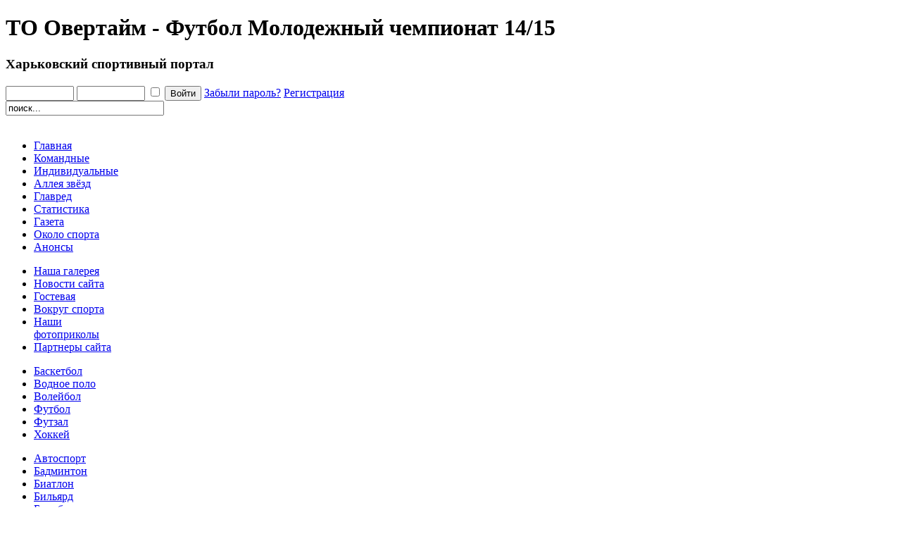

--- FILE ---
content_type: text/html
request_url: http://www.overtime.kharkov.ua/index.php?option=com_content&task=view&id=3813&Itemid=183
body_size: 355104
content:
<!DOCTYPE html PUBLIC "-//W3C//DTD XHTML 1.0 Transitional//EN"
    "http://www.w3.org/TR/xhtml1/DTD/xhtml1-transitional.dtd">
<html xmlns="http://www.w3.org/1999/xhtml" xml:lang="en" lang="ru">
<head> 





<meta http-equiv="Content-Type" content="text/html; charset=windows-1251" />
<meta http-equiv="Content-Language" content="ru"/>
<link href="http://www.overtime.kharkov.ua/templates/paranoia/css/ui.css" rel="stylesheet" type="text/css" />

<link href="http://www.overtime.kharkov.ua/templates/paranoia/css/template_css.css" rel="stylesheet" type="text/css" />





<script type="text/javascript" src="http://www.overtime.kharkov.ua/templates/paranoia/js/jquery.js"></script>


<script type="text/javascript" src="http://www.overtime.kharkov.ua/templates/paranoia/js/ui.js"></script>

<script type="text/javascript" src="http://www.overtime.kharkov.ua/templates/paranoia/js/cookies.js"></script>
<script type="text/javascript" src="http://www.overtime.kharkov.ua/templates/paranoia/js/fade.js"></script>
<script type="text/javascript" src="http://www.overtime.kharkov.ua/templates/paranoia/js/opacity.js"></script>
<script type="text/javascript" src="http://www.overtime.kharkov.ua/templates/paranoia/js/sourcejs.js"></script>
<script type="text/javascript" src="http://www.overtime.kharkov.ua/templates/paranoia/js/counters.js"></script>

<title>ТО Овертайм - Футбол Молодежный чемпионат 14/15</title>
<meta name="title" content="Футбол Молодежный чемпионат 14/15" />
<meta name="author" content="black" />
<meta name="description" content="overtime - ваш гид в мире спорта" />
<meta name="keywords" content="overtime - ваш гид в мире спорта, Блоки турнирных таблиц, Первый блок турнирных таблиц, Футбол. Молодежный чемпионат Блоки турнирных таблиц, Первый блок турнирных таблиц, ФУТБОЛ. МОЛОДЕЖНЫЙ ЧЕМПИОНАТ" />
<meta name="Generator" content="Joomla! - Авторские права (C) 2005-2007 OSM. Все права защищены." />
<meta name="robots" content="index, follow" />
<link href="http://www.overtime.kharkov.ua/components/com_jcomments/tpl/default/style.css" rel="stylesheet" type="text/css" />
<script type='text/javascript'>
/*<![CDATA[*/
	var jax_live_site = 'http://www.overtime.kharkov.ua/index.php';
/*]]>*/
</script><script type="text/javascript" src="http://www.overtime.kharkov.ua/mambots/system/pc_includes/ajax.js"></script>
<link rel="alternate" type="application/rss+xml" title="Футбол Молодежный чемпионат 14/15" href="http://www.overtime.kharkov.ua/index2.php?option=com_jcomments&amp;task=rss&amp;object_id=3813&amp;object_group=com_content&amp;no_html=1" />
			<link rel="alternate" type="application/rss+xml" title="ТО Овертайм" href="http://www.overtime.kharkov.ua/index2.php?option=com_rss&amp;feed=RSS2.0&amp;no_html=1" />
				<link rel="shortcut icon" href="http://www.overtime.kharkov.ua/logo.ico" />
	
<!-- Menu head -->
			<link href="http://www.overtime.kharkov.ua/templates/paranoia/ja_menus/ja_moomenu/ja.moomenu.css" rel="stylesheet" type="text/css" />
			<script src="http://www.overtime.kharkov.ua/templates/paranoia/ja_menus/ja_moomenu/ja.moomenu.js" language="javascript" type="text/javascript" ></script>
			

<!--[if lt IE 7]>
                <style>
                    body{
                        width: 100%;
                        height: 100%;
                    }
                </style>
            <![endif]-->
            
            <!--[if IE 7.0]>
			<style type="text/css">
			.clearfix { display: inline-block; } /* IE7xhtml*/
			
			</style>
			<script type="text/javascript">
				window.ie7 = true;
			</script>
			<![endif]-->
            
            <!--[if gte IE 7]>
			<style type="text/css">
				#fpss-container img,.item-image img{
					border: none;
					-ms-interpolation-mode:bicubic; 
				}
			</style>
			<![endif]-->

</head>
<body>
	
	
<h1 class="logo">
	ТО Овертайм - Футбол Молодежный чемпионат 14/15</h1>	
<div id="wrapper">
	<div id="header" class="clearfix">
                                         <h3>Харьковский спортивный портал</h3>
                         <div id="logo">
                         			<table cellpadding="0" cellspacing="0" class="moduletable">
				<tr>
			<td>
					<form action="http://www.overtime.kharkov.ua/index.php" method="post" name="login" >
	
	<table width="100%" border="0" cellspacing="0" cellpadding="0" align="center">
	<tr>
		<td>
			<label for="mod_login_username">
			</label>
			<input name="username" id="mod_login_username" type="text" class="inputbox" alt="username" size="10" />
			<label for="mod_login_password">
			</label>
			<input type="password" id="mod_login_password" name="passwd" class="inputbox" size="10" alt="password" />
			<input type="checkbox" name="remember" id="mod_login_remember" class="inputbox" value="yes" alt="Remember Me" />
			<input type="submit" name="Submit" class="button" value="Войти" />
			<a href="http://www.overtime.kharkov.ua/index.php?option=com_registration&amp;task=lostPassword">
				Забыли пароль?</a>
					<a href="http://www.overtime.kharkov.ua/index.php?option=com_registration&amp;task=register">
					Регистрация</a>
		        </td>
	</tr>
	</table>
	
	<input type="hidden" name="option" value="login" />
	<input type="hidden" name="op2" value="login" />
	<input type="hidden" name="lang" value="russian" />
	<input type="hidden" name="return" value="http://www.overtime.kharkov.ua/index.php?option=com_content&amp;task=view&amp;id=3813&amp;Itemid=183" />
	<input type="hidden" name="message" value="0" />
	<input type="hidden" name="force_session" value="1" />
	<input type="hidden" name="j5e1c2bade2590701f3bda7fb360a937d" value="1" />
	</form>
				</td>
		</tr>
		</table>
		                         </div>
				                                        <div id="headerLeft">
                        			<table cellpadding="0" cellspacing="0" class="moduletable">
				<tr>
			<td>
				
<form action="index.php?option=com_search" method="get">
	<div class="search">
		<input name="searchword" id="mod_search_searchword" maxlength="20" alt="search" class="inputbox" type="text" size="26" value="поиск..."  onblur="if(this.value=='') this.value='поиск...';" onfocus="if(this.value=='поиск...') this.value='';" />	</div>

	<input type="hidden" name="option" value="com_search" />
	<input type="hidden" name="Itemid" value="" />	
</form>			</td>
		</tr>
		</table>
		                        </div>
				                
                        <div id="banner">
                        			<table cellpadding="0" cellspacing="0" class="moduletable">
				<tr>
			<td>
				&nbsp;			</td>
		</tr>
		</table>
		                        </div>
				
			    
	</div>
	 
                        <div id="menu" class="clearfix">
                        		<!-- BEGIN: MAIN NAVIGATION -->
								<div id="ja-mainnav" class="clearfix">
									
  				<ul id="solidmenu" class="solidblockmenu clearfix">
<li class="havechild"><a href="http://www.overtime.kharkov.ua/index.php?option=com_frontpage&amp;Itemid=1" class="menu-item0 first-item" id="menu1" title="Главная" rel="children1" ><span class="menu-title">Главная</span></a></li> 
<li class="havechild"><a href="http://www.overtime.kharkov.ua/index.php?option=com_content&amp;task=blogsection&amp;id=11&amp;Itemid=57" class="menu-item1" id="menu57" title="Командные" rel="children57" ><span class="menu-title">Командные</span></a></li> 
<li class="havechild active"><a href="http://www.overtime.kharkov.ua/index.php?option=com_content&amp;task=blogsection&amp;id=4&amp;Itemid=95" class="menu-item2 active" id="menu95" title="Индивидуальные" rel="children95" ><span class="menu-title">Индивидуальные</span></a></li> 
<li class="havechild"><a href="http://www.overtime.kharkov.ua/index.php?option=com_content&amp;task=blogsection&amp;id=21&amp;Itemid=164" class="menu-item3" id="menu164" title="Аллея звёзд" rel="children164" ><span class="menu-title">Аллея звёзд</span></a></li> 
<li class="havechild"><a href="http://www.overtime.kharkov.ua/index.php?option=com_content&amp;task=blogsection&amp;id=22&amp;Itemid=167" class="menu-item4" id="menu167" title="Главред" rel="children167" ><span class="menu-title">Главред</span></a></li> 
<li class="havechild"><a href="http://www.overtime.kharkov.ua/index.php?option=com_content&amp;task=blogsection&amp;id=31&amp;Itemid=221" class="menu-item5" id="menu221" title="Статистика" rel="children221" ><span class="menu-title">Статистика</span></a></li> 
<li class="havechild"><a href="http://www.overtime.kharkov.ua/index.php?option=com_content&amp;task=blogcategory&amp;id=162&amp;Itemid=268" class="menu-item6" id="menu268" title="Газета" rel="children268" ><span class="menu-title">Газета</span></a></li> 
<li ><a href="http://www.overtime.kharkov.ua/index.php?option=com_content&amp;task=blogsection&amp;id=44&amp;Itemid=349" class="menu-item7" id="menu349" title="Около спорта"><span class="menu-title">Около спорта</span></a></li> 
<li ><a href="http://www.overtime.kharkov.ua/index.php?option=com_content&amp;task=blogsection&amp;id=45&amp;Itemid=351" class="menu-item8 last-item" id="menu351" title="Анонсы"><span class="menu-title">Анонсы</span></a></li> 
</ul>
			<script type="text/javascript">
  			//<!--
  			ddmegamenu.docinit({
				menuid:'solidmenu',
				dur:300  
			})
			//-->
  			</script>
			

				<div id="children1" class="mega clearfix"><div class="column clearfix"><ul class="ulmenu clearfix"><li ><a href="http://overtime.kharkov.ua/index.php?option=com_datsogallery&amp;Itemid=0&amp;func=viewcategory&amp;catid=18" class=" first-item" id="menu301" title="Наша галерея"><span class="menu-title">Наша галерея</span></a></li> 
<li ><a href="http://www.overtime.kharkov.ua/index.php?option=com_content&amp;task=blogcategory&amp;id=1&amp;Itemid=30"  id="menu30" title="Новости сайта"><span class="menu-title">Новости сайта</span></a></li> 
<li ><a href="http://www.overtime.kharkov.ua/index.php?option=com_content&amp;task=view&amp;id=261&amp;Itemid=202"  id="menu202" title="Гостевая"><span class="menu-title">Гостевая</span></a></li> 
<li ><a href="http://www.overtime.kharkov.ua/index.php?option=com_content&amp;task=blogcategory&amp;id=109&amp;Itemid=209"  id="menu209" title="Вокруг спорта"><span class="menu-title">Вокруг спорта</span></a></li> 
<li ><a href="http://www.overtime.kharkov.ua/index.php?option=com_datsogallery&amp;Itemid=0&amp;func=viewcategory&amp;catid=7"  id="menu204" title="Наши фотоприколы"><span class="menu-title">Наши фотоприколы</span></a></li> 
<li ><a href="http://www.overtime.kharkov.ua/index.php?option=com_content&amp;task=blogcategory&amp;id=202&amp;Itemid=333" class=" last-item" id="menu333" title="Партнеры сайта"><span class="menu-title">Партнеры сайта</span></a></li> 
</ul></div></div>
						 
			  			<style type="text/css">
			  				#children1{
			  					width: 150px;
			  				}
			  			</style>
			  			
				<div id="children57" class="mega clearfix"><div class="column clearfix"><ul class="ulmenu clearfix"><li ><a href="http://www.overtime.kharkov.ua/index.php?option=com_content&amp;task=blogcategory&amp;id=40&amp;Itemid=84" class=" first-item" id="menu84" title="Баскетбол"><span class="menu-title">Баскетбол</span></a></li> 
<li ><a href="http://www.overtime.kharkov.ua/index.php?option=com_content&amp;task=blogcategory&amp;id=87&amp;Itemid=182"  id="menu182" title="Водное поло"><span class="menu-title">Водное поло</span></a></li> 
<li ><a href="http://www.overtime.kharkov.ua/index.php?option=com_content&amp;task=blogcategory&amp;id=74&amp;Itemid=155"  id="menu155" title="Волейбол"><span class="menu-title">Волейбол</span></a></li> 
<li ><a href="http://www.overtime.kharkov.ua/index.php?option=com_content&amp;task=blogcategory&amp;id=28&amp;Itemid=168"  id="menu168" title="Футбол"><span class="menu-title">Футбол</span></a></li> 
<li ><a href="http://www.overtime.kharkov.ua/index.php?option=com_content&amp;task=blogcategory&amp;id=39&amp;Itemid=83"  id="menu83" title="Футзал"><span class="menu-title">Футзал</span></a></li> 
<li ><a href="http://www.overtime.kharkov.ua/index.php?option=com_content&amp;task=blogcategory&amp;id=26&amp;Itemid=81" class=" last-item" id="menu81" title="Хоккей"><span class="menu-title">Хоккей</span></a></li> 
</ul></div></div>
						 
			  			<style type="text/css">
			  				#children57{
			  					width: 150px;
			  				}
			  			</style>
			  			
				<div id="children95" class="mega clearfix"><div class="column clearfix"><ul class="ulmenu clearfix"><li ><a href="http://www.overtime.kharkov.ua/index.php?option=com_content&amp;task=blogcategory&amp;id=102&amp;Itemid=203" class=" first-item" id="menu203" title="Автоспорт"><span class="menu-title">Автоспорт</span></a></li> 
<li class="active"><a href="http://www.overtime.kharkov.ua/index.php?option=com_content&amp;task=blogcategory&amp;id=88&amp;Itemid=183" class=" active" id="menu183" title="Бадминтон"><span class="menu-title">Бадминтон</span></a></li> 
<li ><a href="http://www.overtime.kharkov.ua/index.php?option=com_content&amp;task=blogcategory&amp;id=205&amp;Itemid=336"  id="menu336" title="Биатлон"><span class="menu-title">Биатлон</span></a></li> 
<li ><a href="http://www.overtime.kharkov.ua/index.php?option=com_content&amp;task=blogcategory&amp;id=187&amp;Itemid=310"  id="menu310" title="Бильярд"><span class="menu-title">Бильярд</span></a></li> 
<li ><a href="http://www.overtime.kharkov.ua/index.php?option=com_content&amp;task=blogcategory&amp;id=69&amp;Itemid=148"  id="menu148" title="Бодибилдинг"><span class="menu-title">Бодибилдинг</span></a></li> 
<li ><a href="http://www.overtime.kharkov.ua/index.php?option=com_content&amp;task=blogcategory&amp;id=111&amp;Itemid=211"  id="menu211" title="Бокс"><span class="menu-title">Бокс</span></a></li> 
<li ><a href="http://www.overtime.kharkov.ua/index.php?option=com_content&amp;task=blogcategory&amp;id=114&amp;Itemid=214"  id="menu214" title="Велоспорт"><span class="menu-title">Велоспорт</span></a></li> 
<li ><a href="http://www.overtime.kharkov.ua/index.php?option=com_content&amp;task=blogcategory&amp;id=84&amp;Itemid=172"  id="menu172" title="Водные виды спорта"><span class="menu-title">Водные виды спорта</span></a></li> 
<li ><a href="http://www.overtime.kharkov.ua/index.php?option=com_content&amp;task=blogcategory&amp;id=135&amp;Itemid=237"  id="menu237" title="Гимнастика"><span class="menu-title">Гимнастика</span></a></li> 
</ul></div><div class="column"><ul class="ulmenu clearfix"> 
<li ><a href="http://www.overtime.kharkov.ua/index.php?option=com_content&amp;task=blogcategory&amp;id=119&amp;Itemid=218"  id="menu218" title="Гребля"><span class="menu-title">Гребля</span></a></li> 
<li ><a href="http://www.overtime.kharkov.ua/index.php?option=com_content&amp;task=blogcategory&amp;id=213&amp;Itemid=352"  id="menu352" title="Гольф"><span class="menu-title">Гольф</span></a></li> 
<li ><a href="http://www.overtime.kharkov.ua/index.php?option=com_content&amp;task=blogcategory&amp;id=82&amp;Itemid=170"  id="menu170" title="Единоборства"><span class="menu-title">Единоборства</span></a></li> 
<li ><a href="http://www.overtime.kharkov.ua/index.php?option=com_content&amp;task=blogcategory&amp;id=22&amp;Itemid=48"  id="menu48" title="Лыжный спорт"><span class="menu-title">Лыжный спорт</span></a></li> 
<li ><a href="http://www.overtime.kharkov.ua/index.php?option=com_content&amp;task=blogcategory&amp;id=38&amp;Itemid=82"  id="menu82" title="Легкая атлетика"><span class="menu-title">Легкая атлетика</span></a></li> 
<li ><a href="http://www.overtime.kharkov.ua/index.php?option=com_content&amp;task=blogcategory&amp;id=181&amp;Itemid=302"  id="menu302" title="Прыжки на батуте"><span class="menu-title">Прыжки на батуте</span></a></li> 
<li ><a href="http://www.overtime.kharkov.ua/index.php?option=com_content&amp;task=blogcategory&amp;id=183&amp;Itemid=303"  id="menu303" title="Скалолазание"><span class="menu-title">Скалолазание</span></a></li> 
<li ><a href="http://www.overtime.kharkov.ua/index.php?option=com_content&amp;task=blogcategory&amp;id=106&amp;Itemid=207"  id="menu207" title="Стрельба из лука"><span class="menu-title">Стрельба из лука</span></a></li> 
<li ><a href="http://www.overtime.kharkov.ua/index.php?option=com_content&amp;task=blogcategory&amp;id=29&amp;Itemid=54"  id="menu54" title="Теннис"><span class="menu-title">Теннис</span></a></li> 
</ul></div><div class="column"><ul class="ulmenu clearfix"> 
<li ><a href="http://www.overtime.kharkov.ua/index.php?option=com_content&amp;task=blogcategory&amp;id=117&amp;Itemid=216"  id="menu216" title="Триатлон"><span class="menu-title">Триатлон</span></a></li> 
<li ><a href="http://www.overtime.kharkov.ua/index.php?option=com_content&amp;task=blogcategory&amp;id=120&amp;Itemid=219"  id="menu219" title="Тяжелая атлетика"><span class="menu-title">Тяжелая атлетика</span></a></li> 
<li ><a href="http://www.overtime.kharkov.ua/index.php?option=com_content&amp;task=blogcategory&amp;id=86&amp;Itemid=181"  id="menu181" title="Фехтование"><span class="menu-title">Фехтование</span></a></li> 
<li ><a href="http://www.overtime.kharkov.ua/index.php?option=com_content&amp;task=blogcategory&amp;id=81&amp;Itemid=169"  id="menu169" title="Фигурное катание"><span class="menu-title">Фигурное катание</span></a></li> 
<li ><a href="http://www.overtime.kharkov.ua/index.php?option=com_content&amp;task=blogcategory&amp;id=104&amp;Itemid=205" class=" last-item" id="menu205" title="Шахматы-шашки"><span class="menu-title">Шахматы-шашки</span></a></li> 
</ul></div></div>
						 
			  			<style type="text/css">
			  				#children95{
			  					width: 450px;
			  				}
			  			</style>
			  			
				<div id="children164" class="mega clearfix"><div class="column clearfix"><ul class="ulmenu clearfix"><li ><a href="http://www.overtime.kharkov.ua/index.php?option=com_content&amp;task=blogcategory&amp;id=79&amp;Itemid=165" class=" first-item" id="menu165" title="ЛЮДМИЛА ДЖИГАЛОВА"><span class="menu-title">ЛЮДМИЛА ДЖИГАЛОВА</span></a></li> 
<li ><a href="http://www.overtime.kharkov.ua/index.php?option=com_content&amp;task=blogcategory&amp;id=80&amp;Itemid=166"  id="menu166" title="ЮРИЙ ПОЯРКОВ"><span class="menu-title">ЮРИЙ ПОЯРКОВ</span></a></li> 
<li ><a href="http://www.overtime.kharkov.ua/index.php?option=com_content&amp;task=blogcategory&amp;id=90&amp;Itemid=186"  id="menu186" title="РУСТАМ ШАРИПОВ"><span class="menu-title">РУСТАМ ШАРИПОВ</span></a></li> 
<li ><a href="http://www.overtime.kharkov.ua/index.php?option=com_content&amp;task=blogcategory&amp;id=91&amp;Itemid=187"  id="menu187" title="ЯНА КЛОЧКОВА"><span class="menu-title">ЯНА КЛОЧКОВА</span></a></li> 
<li ><a href="http://www.overtime.kharkov.ua/index.php?option=com_content&amp;task=blogcategory&amp;id=92&amp;Itemid=188"  id="menu188" title="ВИТА ПАВЛЫШ"><span class="menu-title">ВИТА ПАВЛЫШ</span></a></li> 
<li ><a href="http://www.overtime.kharkov.ua/index.php?option=com_content&amp;task=blogcategory&amp;id=97&amp;Itemid=199"  id="menu199" title="ВАНДА МАСЛОВСКАЯ"><span class="menu-title">ВАНДА МАСЛОВСКАЯ</span></a></li> 
<li ><a href="http://www.overtime.kharkov.ua/index.php?option=com_content&amp;task=blogcategory&amp;id=98&amp;Itemid=200"  id="menu200" title="ЕЛЕНА РЕПКО"><span class="menu-title">ЕЛЕНА РЕПКО</span></a></li> 
<li ><a href="http://www.overtime.kharkov.ua/index.php?option=com_content&amp;task=blogcategory&amp;id=99&amp;Itemid=201"  id="menu201" title="ВАЛЕРИЙ ГОНЧАРОВ"><span class="menu-title">ВАЛЕРИЙ ГОНЧАРОВ</span></a></li> 
<li ><a href="http://www.overtime.kharkov.ua/index.php?option=com_content&amp;task=blogcategory&amp;id=110&amp;Itemid=210"  id="menu210" title="РУСЛАН ФОМИН"><span class="menu-title">РУСЛАН ФОМИН</span></a></li> 
</ul></div><div class="column"><ul class="ulmenu clearfix"> 
<li ><a href="http://www.overtime.kharkov.ua/index.php?option=com_content&amp;task=blogcategory&amp;id=116&amp;Itemid=215"  id="menu215" title="ВЛАДИМИР ЛИНКЕ"><span class="menu-title">ВЛАДИМИР ЛИНКЕ</span></a></li> 
<li ><a href="http://www.overtime.kharkov.ua/index.php?option=com_content&amp;task=blogcategory&amp;id=112&amp;Itemid=212" class=" last-item" id="menu212" title="ВЛАДИМИР ЧУМАК"><span class="menu-title">ВЛАДИМИР ЧУМАК</span></a></li> 
</ul></div></div>
						 
			  			<style type="text/css">
			  				#children164{
			  					width: 300px;
			  				}
			  			</style>
			  			
				<div id="children167" class="mega clearfix"><div class="column clearfix"><ul class="ulmenu clearfix"><li ><a href="http://www.overtime.kharkov.ua/index.php?option=com_content&amp;task=blogcategory&amp;id=89&amp;Itemid=213" class=" first-item" id="menu213" title="Заметки главреда"><span class="menu-title">Заметки главреда</span></a></li> 
<li ><a href="http://www.overtime.kharkov.ua/index.php?option=com_content&amp;task=blogcategory&amp;id=105&amp;Itemid=235"  id="menu235" title="Байки главреда"><span class="menu-title">Байки главреда</span></a></li> 
<li ><a href="http://www.overtime.kharkov.ua/index.php?option=com_content&amp;task=blogcategory&amp;id=113&amp;Itemid=206" class=" last-item" id="menu206" title="Главред отвечает..."><span class="menu-title">Главред отвечает...</span></a></li> 
</ul></div></div>
						 
			  			<style type="text/css">
			  				#children167{
			  					width: 150px;
			  				}
			  			</style>
			  			
				<div id="children222" class="mega clearfix"><div class="column clearfix"><ul class="ulmenu clearfix"><li ><a href="http://www.overtime.kharkov.ua/index.php?option=com_content&amp;task=blogcategory&amp;id=155&amp;Itemid=261" class=" first-item" id="menu261" title="Украинский футбол"><span class="menu-title">Украинский футбол</span></a></li> 
<li ><a href="http://www.overtime.kharkov.ua/index.php?option=com_content&amp;task=blogcategory&amp;id=157&amp;Itemid=262" class=" last-item" id="menu262" title="Харьковский футбол"><span class="menu-title">Харьковский футбол</span></a></li> 
</ul></div></div>
						 
			  			<style type="text/css">
			  				#children222{
			  					width: 150px;
			  				}
			  			</style>
			  			
				<div id="children221" class="mega clearfix"><div class="column clearfix"><ul class="ulmenu clearfix"><li class="havesubchild"><a href="http://www.overtime.kharkov.ua/index.php?option=com_content&amp;task=blogcategory&amp;id=121&amp;Itemid=222" class=" first-item" id="menu222" title="ФУТБОЛ" rel="children222" ><span class="menu-title">ФУТБОЛ</span></a></li> 
<li ><a href="http://www.overtime.kharkov.ua/index.php?option=com_content&amp;task=blogcategory&amp;id=158&amp;Itemid=264"  id="menu264" title="ФУТЗАЛ"><span class="menu-title">ФУТЗАЛ</span></a></li> 
<li ><a href="http://www.overtime.kharkov.ua/index.php?option=com_content&amp;task=blogcategory&amp;id=160&amp;Itemid=265"  id="menu265" title="БАСКЕТБОЛ"><span class="menu-title">БАСКЕТБОЛ</span></a></li> 
<li ><a href="http://www.overtime.kharkov.ua/index.php?option=com_content&amp;task=blogcategory&amp;id=159&amp;Itemid=266"  id="menu266" title="ВОЛЕЙБОЛ"><span class="menu-title">ВОЛЕЙБОЛ</span></a></li> 
<li ><a href="http://www.overtime.kharkov.ua/index.php?option=com_content&amp;task=blogcategory&amp;id=170&amp;Itemid=289" class=" last-item" id="menu289" title="ХОККЕЙ"><span class="menu-title">ХОККЕЙ</span></a></li> 
</ul></div></div>
						 
			  			<style type="text/css">
			  				#children221{
			  					width: 150px;
			  				}
			  			</style>
			  			
				<div id="children268" class="mega clearfix"><div class="column clearfix"><ul class="ulmenu clearfix"><li ><a href="http://www.overtime.kharkov.ua/index.php?option=com_content&amp;task=blogcategory&amp;id=163&amp;Itemid=270" class=" first-item" id="menu270" title="Репортажи"><span class="menu-title">Репортажи</span></a></li> 
<li ><a href="http://www.overtime.kharkov.ua/index.php?option=com_content&amp;task=blogcategory&amp;id=164&amp;Itemid=271"  id="menu271" title="Интервью"><span class="menu-title">Интервью</span></a></li> 
<li ><a href="http://www.overtime.kharkov.ua/index.php?option=com_content&amp;task=blogcategory&amp;id=162&amp;Itemid=269" class=" last-item" id="menu269" title="Анонсы"><span class="menu-title">Анонсы</span></a></li> 
</ul></div></div>
						 
			  			<style type="text/css">
			  				#children268{
			  					width: 150px;
			  				}
			  			</style>
			  										
								  <div id="ja-usertools">
												
    									  </div>
							
								</div>
								
																 
								<!-- END: MAIN NAVIGATION -->
                        </div>
	 
	
            							
							
	<div id="center" class="clearfix">
            	<div id="inner" class="clearfix">
								<div class="mainblogcontent">            <table class="contentpaneopen">
			<tr>
								<td class="contentheading" width="100%">
					Футбол Молодежный чемпионат 14/15 									</td>
								<td align="right" width="100%" class="buttonheading">
					<a href="http://www.overtime.kharkov.ua/index2.php?option=com_content&amp;task=view&amp;id=3813&amp;pop=1&amp;page=0&amp;Itemid=183" target="_blank" onclick="window.open('http://www.overtime.kharkov.ua/index2.php?option=com_content&amp;task=view&amp;id=3813&amp;pop=1&amp;page=0&amp;Itemid=183','win2','status=no,toolbar=no,scrollbars=yes,titlebar=no,menubar=no,resizable=yes,width=640,height=480,directories=no,location=no'); return false;" title="Версия для печати">
						<img src="http://www.overtime.kharkov.ua/images/M_images/printButton.png"  alt="Версия для печати" name="Версия для печати" align="middle" border="0" /></a>
				</td>
							<td align="right" width="100%" class="buttonheading">
				<a href="http://www.overtime.kharkov.ua/index2.php?option=com_content&amp;task=emailform&amp;id=3813&amp;itemid=183" target="_blank" onclick="window.open('http://www.overtime.kharkov.ua/index2.php?option=com_content&amp;task=emailform&amp;id=3813&amp;itemid=183','win2','status=no,toolbar=no,scrollbars=yes,titlebar=no,menubar=no,resizable=yes,width=400,height=250,directories=no,location=no'); return false;" title="Отправить на e-mail">
					<img src="http://www.overtime.kharkov.ua/images/M_images/emailButton.png"  alt="Отправить на e-mail" name="Отправить на e-mail" align="middle" border="0" /></a>
			</td>
						</tr>
			</table>
			<form method="post" action="http://www.overtime.kharkov.ua/index.php"><span class="content_rating">Рейтинг:<img src="http://www.overtime.kharkov.ua/images/M_images/rating_star.png"  alt="" align="middle" border="0" /><img src="http://www.overtime.kharkov.ua/images/M_images/rating_star.png"  alt="" align="middle" border="0" /><img src="http://www.overtime.kharkov.ua/images/M_images/rating_star.png"  alt="" align="middle" border="0" /><img src="http://www.overtime.kharkov.ua/images/M_images/rating_star.png"  alt="" align="middle" border="0" /><img src="http://www.overtime.kharkov.ua/templates/paranoia/images/rating_star_blank.png"  alt="" align="middle" border="0" />&nbsp;/&nbsp;7</span>
<br />
<span class="content_vote">Худшая<input type="radio" alt="vote 1 star" name="user_rating" value="1" /><input type="radio" alt="vote 2 star" name="user_rating" value="2" /><input type="radio" alt="vote 3 star" name="user_rating" value="3" /><input type="radio" alt="vote 4 star" name="user_rating" value="4" /><input type="radio" alt="vote 5 star" name="user_rating" value="5" checked="checked" />Лучшая&nbsp;<input class="button" type="submit" name="submit_vote" value="Оценить" /><input type="hidden" name="task" value="vote" /><input type="hidden" name="pop" value="0" /><input type="hidden" name="option" value="com_content" /><input type="hidden" name="Itemid" value="183" /><input type="hidden" name="cid" value="3813" /><input type="hidden" name="url" value="/index.php?option=com_content&amp;task=view&amp;id=3813&amp;Itemid=183" /></span></form>
		<table class="contentpaneopen">
					<tr>
				<td valign="top" colspan="2" class="createdate">
					01.07.2010				</td>
			</tr>
					<tr>
			<td valign="top" colspan="2" class="blogdescription">
				<!--[if gte mso 9]><xml>  <w:WordDocument>   <w:View>Normal</w:View>   <w:Zoom>0</w:Zoom>   <w:PunctuationKerning/>   <w:ValidateAgainstSchemas/>   <w:SaveIfXMLInvalid>false</w:SaveIfXMLInvalid>   <w:IgnoreMixedContent>false</w:IgnoreMixedContent>   <w:AlwaysShowPlaceholderText>false</w:AlwaysShowPlaceholderText>   <w:Compatibility>    <w:BreakWrappedTables/>    <w:SnapToGridInCell/>    <w:WrapTextWithPunct/>    <w:UseAsianBreakRules/>    <w:DontGrowAutofit/>   </w:Compatibility>   <w:BrowserLevel>MicrosoftInternetExplorer4</w:BrowserLevel>  </w:WordDocument> </xml><![endif]-->  <div align="center">  <div align="center">  <div align="center">  <div align="center">  <div align="center">  <div align="center">  <div align="center">  <div align="center">  <div align="center">  <div align="center">  <div align="center">  <div align="center">  <div align="center">  <div align="center">  <div align="center">  <div style="text-align: start"><div align="center">  </div><div align="center">  <div align="center">  <div align="center">  <div align="center"><div align="center">  <div align="center">  <table border="1" cellspacing="0" cellpadding="0" class="MsoNormalTable" style="background: #0080c0">  <tbody><tr>   <td width="25" style="width: 18.75pt; padding: 0.75pt; background: #004080">   <p style="text-align: center" class="MsoNormal" align="center"><span style="font-size: 10pt; font-family: 'Century Gothic'; color: white">№</span></p>   </td>   <td width="130" style="width: 97.5pt; padding: 0.75pt; background: #004080">   <p style="text-align: center" class="MsoNormal" align="center"><span style="font-size: 10pt; font-family: 'Century Gothic'; color: white">команды</span></p>   </td>   <td width="25" style="width: 18.75pt; padding: 0.75pt; background: #004080">   <p style="text-align: center" class="MsoNormal" align="center"><span style="font-size: 10pt; font-family: 'Century Gothic'; color: white">И</span></p>   </td>   <td width="25" style="width: 18.75pt; padding: 0.75pt; background: #004080">   <p style="text-align: center" class="MsoNormal" align="center"><span style="font-size: 10pt; font-family: 'Century Gothic'; color: white">В</span></p>   </td>   <td width="25" style="width: 18.75pt; padding: 0.75pt; background: #004080">   <p style="text-align: center" class="MsoNormal" align="center"><span style="font-size: 10pt; font-family: 'Century Gothic'; color: white">Н</span></p>   </td>   <td width="25" style="width: 18.75pt; padding: 0.75pt; background: #004080">   <p style="text-align: center" class="MsoNormal" align="center"><span style="font-size: 10pt; font-family: 'Century Gothic'; color: white">П</span></p>   </td>   <td width="45" style="width: 33.75pt; padding: 0.75pt; background: #004080">   <p style="text-align: center" class="MsoNormal" align="center"><span style="font-size: 10pt; font-family: 'Century Gothic'; color: white">Мячи</span></p>   </td>   <td width="25" style="width: 18.75pt; padding: 0.75pt; background: #004080">   <p style="text-align: center" class="MsoNormal" align="center"><span style="font-size: 10pt; font-family: 'Century Gothic'; color: white">О</span></p>   </td>  </tr>  <tr>   <td style="padding: 0.75pt">   <p style="text-align: center" class="MsoNormal" align="center"><span style="font-size: 10pt; font-family: 'Century Gothic'; color: white">1</span></p>   </td>   <td style="padding: 0.75pt">   <p class="MsoNormal"><span style="font-size: 10pt; font-family: 'Century Gothic'; color: white">Днепр</span></p>   </td>   <td style="padding: 0.75pt">   <p style="text-align: center" class="MsoNormal" align="center"><span style="font-size: 10pt; font-family: 'Century Gothic'; color: white">26</span></p>   </td>   <td style="padding: 0.75pt">   <p style="text-align: center" class="MsoNormal" align="center"><span style="font-size: 10pt; font-family: 'Century Gothic'; color: white">19</span></p>   </td>   <td style="padding: 0.75pt">   <p style="text-align: center" class="MsoNormal" align="center"><span style="font-size: 10pt; font-family: 'Century Gothic'; color: white">3</span></p>   </td>   <td style="padding: 0.75pt">   <p style="text-align: center" class="MsoNormal" align="center"><span style="font-size: 10pt; font-family: 'Century Gothic'; color: white">4</span></p>   </td>   <td style="padding: 0.75pt">   <p style="text-align: center" class="MsoNormal" align="center"><span style="font-size: 10pt; font-family: 'Century Gothic'; color: white">66-17</span></p>   </td>   <td style="padding: 0.75pt">   <p style="text-align: center" class="MsoNormal" align="center"><span style="font-size: 10pt; font-family: 'Century Gothic'; color: white">60</span></p>   </td>  </tr>  <tr>   <td style="padding: 0.75pt">   <p style="text-align: center" class="MsoNormal" align="center"><span style="font-size: 10pt; font-family: 'Century Gothic'; color: white">2</span></p>   </td>   <td style="padding: 0.75pt">   <p class="MsoNormal"><span style="font-size: 10pt; font-family: 'Century Gothic'; color: white">Динамо</span></p>   </td>   <td style="padding: 0.75pt">   <p style="text-align: center" class="MsoNormal" align="center"><span style="font-size: 10pt; font-family: 'Century Gothic'; color: white">26</span></p>   </td>   <td style="padding: 0.75pt">   <p style="text-align: center" class="MsoNormal" align="center"><span style="font-size: 10pt; font-family: 'Century Gothic'; color: white">17</span></p>   </td>   <td style="padding: 0.75pt">   <p style="text-align: center" class="MsoNormal" align="center"><span style="font-size: 10pt; font-family: 'Century Gothic'; color: white">6</span></p>   </td>   <td style="padding: 0.75pt">   <p style="text-align: center" class="MsoNormal" align="center"><span style="font-size: 10pt; font-family: 'Century Gothic'; color: white">3</span></p>   </td>   <td style="padding: 0.75pt">   <p style="text-align: center" class="MsoNormal" align="center"><span style="font-size: 10pt; font-family: 'Century Gothic'; color: white">59-26</span></p>   </td>   <td style="padding: 0.75pt">   <p style="text-align: center" class="MsoNormal" align="center"><span style="font-size: 10pt; font-family: 'Century Gothic'; color: white">57</span></p>   </td>  </tr>  <tr>   <td style="padding: 0.75pt">   <p style="text-align: center" class="MsoNormal" align="center"><span style="font-size: 10pt; font-family: 'Century Gothic'; color: white">3</span></p>   </td>   <td style="padding: 0.75pt">   <p class="MsoNormal"><span style="font-size: 10pt; font-family: 'Century Gothic'; color: white">Ворскла</span></p>   </td>   <td style="padding: 0.75pt">   <p style="text-align: center" class="MsoNormal" align="center"><span style="font-size: 10pt; font-family: 'Century Gothic'; color: white">26</span></p>   </td>   <td style="padding: 0.75pt">   <p style="text-align: center" class="MsoNormal" align="center"><span style="font-size: 10pt; font-family: 'Century Gothic'; color: white">16</span></p>   </td>   <td style="padding: 0.75pt">   <p style="text-align: center" class="MsoNormal" align="center"><span style="font-size: 10pt; font-family: 'Century Gothic'; color: white">3</span></p>   </td>   <td style="padding: 0.75pt">   <p style="text-align: center" class="MsoNormal" align="center"><span style="font-size: 10pt; font-family: 'Century Gothic'; color: white">7</span></p>   </td>   <td style="padding: 0.75pt">   <p style="text-align: center" class="MsoNormal" align="center"><span style="font-size: 10pt; font-family: 'Century Gothic'; color: white">47-20</span></p>   </td>   <td style="padding: 0.75pt">   <p style="text-align: center" class="MsoNormal" align="center"><span style="font-size: 10pt; font-family: 'Century Gothic'; color: white">51</span></p>   </td>  </tr>  <tr>   <td style="padding: 0.75pt">   <p style="text-align: center" class="MsoNormal" align="center"><span style="font-size: 10pt; font-family: 'Century Gothic'; color: white">4</span></p>   </td>   <td style="padding: 0.75pt">   <p class="MsoNormal"><span style="font-size: 10pt; font-family: 'Century Gothic'; color: white">Шахтер</span></p>   </td>   <td style="padding: 0.75pt">   <p style="text-align: center" class="MsoNormal" align="center"><span style="font-size: 10pt; font-family: 'Century Gothic'; color: white">26</span></p>   </td>   <td style="padding: 0.75pt">   <p style="text-align: center" class="MsoNormal" align="center"><span style="font-size: 10pt; font-family: 'Century Gothic'; color: white">14</span></p>   </td>   <td style="padding: 0.75pt">   <p style="text-align: center" class="MsoNormal" align="center"><span style="font-size: 10pt; font-family: 'Century Gothic'; color: white">5</span></p>   </td>   <td style="padding: 0.75pt">   <p style="text-align: center" class="MsoNormal" align="center"><span style="font-size: 10pt; font-family: 'Century Gothic'; color: white">7</span></p>   </td>   <td style="padding: 0.75pt">   <p style="text-align: center" class="MsoNormal" align="center"><span style="font-size: 10pt; font-family: 'Century Gothic'; color: white">63-30</span></p>   </td>   <td style="padding: 0.75pt">   <p style="text-align: center" class="MsoNormal" align="center"><span style="font-size: 10pt; font-family: 'Century Gothic'; color: white">47</span></p>   </td>  </tr>  <tr>   <td style="padding: 0.75pt">   <p style="text-align: center" class="MsoNormal" align="center"><span style="font-size: 10pt; font-family: 'Century Gothic'; color: white">5</span></p>   </td>   <td style="padding: 0.75pt">   <p class="MsoNormal"><span style="font-size: 10pt; font-family: 'Century Gothic'; color: white">Черноморец</span></p>   </td>   <td style="padding: 0.75pt">   <p style="text-align: center" class="MsoNormal" align="center"><span style="font-size: 10pt; font-family: 'Century Gothic'; color: white">26</span></p>   </td>   <td style="padding: 0.75pt">   <p style="text-align: center" class="MsoNormal" align="center"><span style="font-size: 10pt; font-family: 'Century Gothic'; color: white">12</span></p>   </td>   <td style="padding: 0.75pt">   <p style="text-align: center" class="MsoNormal" align="center"><span style="font-size: 10pt; font-family: 'Century Gothic'; color: white">4</span></p>   </td>   <td style="padding: 0.75pt">   <p style="text-align: center" class="MsoNormal" align="center"><span style="font-size: 10pt; font-family: 'Century Gothic'; color: white">10</span></p>   </td>   <td style="padding: 0.75pt">   <p style="text-align: center" class="MsoNormal" align="center"><span style="font-size: 10pt; font-family: 'Century Gothic'; color: white">39-34</span></p>   </td>   <td style="padding: 0.75pt">   <p style="text-align: center" class="MsoNormal" align="center"><span style="font-size: 10pt; font-family: 'Century Gothic'; color: white">40</span></p>   </td>  </tr>  <tr>   <td style="padding: 0.75pt">   <p style="text-align: center" class="MsoNormal" align="center"><strong><span style="font-size: 10pt; font-family: 'Century Gothic'; color: yellow">6</span></strong></p>   </td>   <td style="padding: 0.75pt">   <p class="MsoNormal"><strong><span style="font-size: 10pt; font-family: 'Century Gothic'; color: yellow">МЕТАЛЛИСТ</span></strong></p>   </td>   <td style="padding: 0.75pt">   <p style="text-align: center" class="MsoNormal" align="center"><strong><span style="font-size: 10pt; font-family: 'Century Gothic'; color: yellow">26</span></strong></p>   </td>   <td style="padding: 0.75pt">   <p style="text-align: center" class="MsoNormal" align="center"><strong><span style="font-size: 10pt; font-family: 'Century Gothic'; color: yellow">12</span></strong></p>   </td>   <td style="padding: 0.75pt">   <p style="text-align: center" class="MsoNormal" align="center"><strong><span style="font-size: 10pt; font-family: 'Century Gothic'; color: yellow">4</span></strong></p>   </td>   <td style="padding: 0.75pt">   <p style="text-align: center" class="MsoNormal" align="center"><strong><span style="font-size: 10pt; font-family: 'Century Gothic'; color: yellow">10</span></strong></p>   </td>   <td style="padding: 0.75pt">   <p style="text-align: center" class="MsoNormal" align="center"><strong><span style="font-size: 10pt; font-family: 'Century Gothic'; color: yellow">38-34</span></strong></p>   </td>   <td style="padding: 0.75pt">   <p style="text-align: center" class="MsoNormal" align="center"><strong><span style="font-size: 10pt; font-family: 'Century Gothic'; color: yellow">40</span></strong></p>   </td>  </tr>  <tr>   <td style="padding: 0.75pt">   <p style="text-align: center" class="MsoNormal" align="center"><span style="font-size: 10pt; font-family: 'Century Gothic'; color: white">7</span></p>   </td>   <td style="padding: 0.75pt">   <p class="MsoNormal"><span style="font-size: 10pt; font-family: 'Century Gothic'; color: white">Заря</span></p>   </td>   <td style="padding: 0.75pt">   <p style="text-align: center" class="MsoNormal" align="center"><span style="font-size: 10pt; font-family: 'Century Gothic'; color: white">26</span></p>   </td>   <td style="padding: 0.75pt">   <p style="text-align: center" class="MsoNormal" align="center"><span style="font-size: 10pt; font-family: 'Century Gothic'; color: white">11</span></p>   </td>   <td style="padding: 0.75pt">   <p style="text-align: center" class="MsoNormal" align="center"><span style="font-size: 10pt; font-family: 'Century Gothic'; color: white">6</span></p>   </td>   <td style="padding: 0.75pt">   <p style="text-align: center" class="MsoNormal" align="center"><span style="font-size: 10pt; font-family: 'Century Gothic'; color: white">9</span></p>   </td>   <td style="padding: 0.75pt">   <p style="text-align: center" class="MsoNormal" align="center"><span style="font-size: 10pt; font-family: 'Century Gothic'; color: white">37-30</span></p>   </td>   <td style="padding: 0.75pt">   <p style="text-align: center" class="MsoNormal" align="center"><span style="font-size: 10pt; font-family: 'Century Gothic'; color: white">39</span></p>   </td>  </tr>  <tr>   <td style="padding: 0.75pt">   <p style="text-align: center" class="MsoNormal" align="center"><span style="font-size: 10pt; font-family: 'Century Gothic'; color: white">8</span></p>   </td>   <td style="padding: 0.75pt">   <p class="MsoNormal"><span style="font-size: 10pt; font-family: 'Century Gothic'; color: white">Карпаты</span></p>   </td>   <td style="padding: 0.75pt">   <p style="text-align: center" class="MsoNormal" align="center"><span style="font-size: 10pt; font-family: 'Century Gothic'; color: white">26</span></p>   </td>   <td style="padding: 0.75pt">   <p style="text-align: center" class="MsoNormal" align="center"><span style="font-size: 10pt; font-family: 'Century Gothic'; color: white">10</span></p>   </td>   <td style="padding: 0.75pt">   <p style="text-align: center" class="MsoNormal" align="center"><span style="font-size: 10pt; font-family: 'Century Gothic'; color: white">6</span></p>   </td>   <td style="padding: 0.75pt">   <p style="text-align: center" class="MsoNormal" align="center"><span style="font-size: 10pt; font-family: 'Century Gothic'; color: white">10</span></p>   </td>   <td style="padding: 0.75pt">   <p style="text-align: center" class="MsoNormal" align="center"><span style="font-size: 10pt; font-family: 'Century Gothic'; color: white">32-32</span></p>   </td>   <td style="padding: 0.75pt">   <p style="text-align: center" class="MsoNormal" align="center"><span style="font-size: 10pt; font-family: 'Century Gothic'; color: white">36</span></p>   </td>  </tr>  <tr>   <td style="padding: 0.75pt">   <p style="text-align: center" class="MsoNormal" align="center"><span style="font-size: 10pt; font-family: 'Century Gothic'; color: white">9</span></p>   </td>   <td style="padding: 0.75pt">   <p class="MsoNormal"><span style="font-size: 10pt; font-family: 'Century Gothic'; color: white">Металлург З</span></p>   </td>   <td style="padding: 0.75pt">   <p style="text-align: center" class="MsoNormal" align="center"><span style="font-size: 10pt; font-family: 'Century Gothic'; color: white">26</span></p>   </td>   <td style="padding: 0.75pt">   <p style="text-align: center" class="MsoNormal" align="center"><span style="font-size: 10pt; font-family: 'Century Gothic'; color: white">10</span></p>   </td>   <td style="padding: 0.75pt">   <p style="text-align: center" class="MsoNormal" align="center"><span style="font-size: 10pt; font-family: 'Century Gothic'; color: white">4</span></p>   </td>   <td style="padding: 0.75pt">   <p style="text-align: center" class="MsoNormal" align="center"><span style="font-size: 10pt; font-family: 'Century Gothic'; color: white">12</span></p>   </td>   <td style="padding: 0.75pt">   <p style="text-align: center" class="MsoNormal" align="center"><span style="font-size: 10pt; font-family: 'Century Gothic'; color: white">34-43</span></p>   </td>   <td style="padding: 0.75pt">   <p style="text-align: center" class="MsoNormal" align="center"><span style="font-size: 10pt; font-family: 'Century Gothic'; color: white">34</span></p>   </td>  </tr>  <tr>   <td style="padding: 0.75pt">   <p style="text-align: center" class="MsoNormal" align="center"><span style="font-size: 10pt; font-family: 'Century Gothic'; color: white">10</span></p>   </td>   <td style="padding: 0.75pt">   <p class="MsoNormal"><span style="font-size: 10pt; font-family: 'Century Gothic'; color: white">Волынь</span></p>   </td>   <td style="padding: 0.75pt">   <p style="text-align: center" class="MsoNormal" align="center"><span style="font-size: 10pt; font-family: 'Century Gothic'; color: white">26</span></p>   </td>   <td style="padding: 0.75pt">   <p style="text-align: center" class="MsoNormal" align="center"><span style="font-size: 10pt; font-family: 'Century Gothic'; color: white">10</span></p>   </td>   <td style="padding: 0.75pt">   <p style="text-align: center" class="MsoNormal" align="center"><span style="font-size: 10pt; font-family: 'Century Gothic'; color: white">2</span></p>   </td>   <td style="padding: 0.75pt">   <p style="text-align: center" class="MsoNormal" align="center"><span style="font-size: 10pt; font-family: 'Century Gothic'; color: white">14</span></p>   </td>   <td style="padding: 0.75pt">   <p style="text-align: center" class="MsoNormal" align="center"><span style="font-size: 10pt; font-family: 'Century Gothic'; color: white">44-54</span></p>   </td>   <td style="padding: 0.75pt">   <p style="text-align: center" class="MsoNormal" align="center"><span style="font-size: 10pt; font-family: 'Century Gothic'; color: white">32</span></p>   </td>  </tr>  <tr>   <td style="padding: 0.75pt">   <p style="text-align: center" class="MsoNormal" align="center"><span style="font-size: 10pt; font-family: 'Century Gothic'; color: white">11</span></p>   </td>   <td style="padding: 0.75pt">   <p class="MsoNormal"><span style="font-size: 10pt; font-family: 'Century Gothic'; color: white">Металлург Д</span></p>   </td>   <td style="padding: 0.75pt">   <p style="text-align: center" class="MsoNormal" align="center"><span style="font-size: 10pt; font-family: 'Century Gothic'; color: white">26</span></p>   </td>   <td style="padding: 0.75pt">   <p style="text-align: center" class="MsoNormal" align="center"><span style="font-size: 10pt; font-family: 'Century Gothic'; color: white">9</span></p>   </td>   <td style="padding: 0.75pt">   <p style="text-align: center" class="MsoNormal" align="center"><span style="font-size: 10pt; font-family: 'Century Gothic'; color: white">5</span></p>   </td>   <td style="padding: 0.75pt">   <p style="text-align: center" class="MsoNormal" align="center"><span style="font-size: 10pt; font-family: 'Century Gothic'; color: white">12</span></p>   </td>   <td style="padding: 0.75pt">   <p style="text-align: center" class="MsoNormal" align="center"><span style="font-size: 10pt; font-family: 'Century Gothic'; color: white">52-43</span></p>   </td>   <td style="padding: 0.75pt">   <p style="text-align: center" class="MsoNormal" align="center"><span style="font-size: 10pt; font-family: 'Century Gothic'; color: white">32</span></p>   </td>  </tr>  <tr>   <td style="padding: 0.75pt">   <p style="text-align: center" class="MsoNormal" align="center"><span style="font-size: 10pt; font-family: 'Century Gothic'; color: white">12</span></p>   </td>   <td style="padding: 0.75pt">   <p class="MsoNormal"><span style="font-size: 10pt; font-family: 'Century Gothic'; color: white">Говерла</span></p>   </td>   <td style="padding: 0.75pt">   <p style="text-align: center" class="MsoNormal" align="center"><span style="font-size: 10pt; font-family: 'Century Gothic'; color: white">26</span></p>   </td>   <td style="padding: 0.75pt">   <p style="text-align: center" class="MsoNormal" align="center"><span style="font-size: 10pt; font-family: 'Century Gothic'; color: white">5</span></p>   </td>   <td style="padding: 0.75pt">   <p style="text-align: center" class="MsoNormal" align="center"><span style="font-size: 10pt; font-family: 'Century Gothic'; color: white">4</span></p>   </td>   <td style="padding: 0.75pt">   <p style="text-align: center" class="MsoNormal" align="center"><span style="font-size: 10pt; font-family: 'Century Gothic'; color: white">17</span></p>   </td>   <td style="padding: 0.75pt">   <p style="text-align: center" class="MsoNormal" align="center"><span style="font-size: 10pt; font-family: 'Century Gothic'; color: white">23-76</span></p>   </td>   <td style="padding: 0.75pt">   <p style="text-align: center" class="MsoNormal" align="center"><span style="font-size: 10pt; font-family: 'Century Gothic'; color: white">19</span></p>   </td>  </tr>  <tr>   <td style="padding: 0.75pt">   <p style="text-align: center" class="MsoNormal" align="center"><span style="font-size: 10pt; font-family: 'Century Gothic'; color: white">13</span></p>   </td>   <td style="padding: 0.75pt">   <p class="MsoNormal"><span style="font-size: 10pt; font-family: 'Century Gothic'; color: white">Ильичевец</span></p>   </td>   <td style="padding: 0.75pt">   <p style="text-align: center" class="MsoNormal" align="center"><span style="font-size: 10pt; font-family: 'Century Gothic'; color: white">26</span></p>   </td>   <td style="padding: 0.75pt">   <p style="text-align: center" class="MsoNormal" align="center"><span style="font-size: 10pt; font-family: 'Century Gothic'; color: white">4</span></p>   </td>   <td style="padding: 0.75pt">   <p style="text-align: center" class="MsoNormal" align="center"><span style="font-size: 10pt; font-family: 'Century Gothic'; color: white">5</span></p>   </td>   <td style="padding: 0.75pt">   <p style="text-align: center" class="MsoNormal" align="center"><span style="font-size: 10pt; font-family: 'Century Gothic'; color: white">17</span></p>   </td>   <td style="padding: 0.75pt">   <p style="text-align: center" class="MsoNormal" align="center"><span style="font-size: 10pt; font-family: 'Century Gothic'; color: white">29-61</span></p>   </td>   <td style="padding: 0.75pt">   <p style="text-align: center" class="MsoNormal" align="center"><span style="font-size: 10pt; font-family: 'Century Gothic'; color: white">17</span></p>   </td>  </tr>  <tr>   <td style="padding: 0.75pt">   <p style="text-align: center" class="MsoNormal" align="center"><span style="font-size: 10pt; font-family: 'Century Gothic'; color: white">14</span></p>   </td>   <td style="padding: 0.75pt">   <p class="MsoNormal"><span style="font-size: 10pt; font-family: 'Century Gothic'; color: white">Олимпик</span></p>   </td>   <td style="padding: 0.75pt">   <p style="text-align: center" class="MsoNormal" align="center"><span style="font-size: 10pt; font-family: 'Century Gothic'; color: white">26</span></p>   </td>   <td style="padding: 0.75pt">   <p style="text-align: center" class="MsoNormal" align="center"><span style="font-size: 10pt; font-family: 'Century Gothic'; color: white">3</span></p>   </td>   <td style="padding: 0.75pt">   <p style="text-align: center" class="MsoNormal" align="center"><span style="font-size: 10pt; font-family: 'Century Gothic'; color: white">3</span></p>   </td>   <td style="padding: 0.75pt">   <p style="text-align: center" class="MsoNormal" align="center"><span style="font-size: 10pt; font-family: 'Century Gothic'; color: white">20</span></p>   </td>   <td style="padding: 0.75pt">   <p style="text-align: center" class="MsoNormal" align="center"><span style="font-size: 10pt; font-family: 'Century Gothic'; color: white">25-88</span></p>   </td>   <td style="padding: 0.75pt">   <p style="text-align: center" class="MsoNormal" align="center"><span style="font-size: 10pt; font-family: 'Century Gothic'; color: white">12</span></p>   </td>  </tr> </tbody></table>  </div>  <p class="MsoNormal">&nbsp;</p></div></div></div></div></div></div>  </div></div></div></div></div></div></div></div></div></div></div></div></div></div></div>  <!--[if gte mso 9]><xml>  <w:LatentStyles DefLockedState="false" LatentStyleCount="156">  </w:LatentStyles> </xml><![endif]--><!--[if gte mso 10]> <style>  /* Style Definitions */  table.MsoNormalTable 	{mso-style-name:"Обычная таблица"; 	mso-tstyle-rowband-size:0; 	mso-tstyle-colband-size:0; 	mso-style-noshow:yes; 	mso-style-parent:""; 	mso-padding-alt:0cm 5.4pt 0cm 5.4pt; 	mso-para-margin:0cm; 	mso-para-margin-bottom:.0001pt; 	mso-pagination:widow-orphan; 	font-size:10.0pt; 	font-family:"Times New Roman"; 	mso-ansi-language:#0400; 	mso-fareast-language:#0400; 	mso-bidi-language:#0400;} </style> <![endif]--><div style="text-align: start"><br /><br /><br /><br /><div align="center">  <table border="1" cellspacing="0" cellpadding="0" class="MsoNormalTable" style="background: #0080c0">  <tbody><tr>   <td width="25" style="width: 18.75pt; padding: 0.75pt; background: #004080">   <p style="text-align: center" class="MsoNormal" align="center"><span style="font-size: 10pt; font-family: 'Century Gothic'; color: white">№</span></p>   </td>   <td width="130" style="width: 97.5pt; padding: 0.75pt; background: #004080">   <p style="text-align: center" class="MsoNormal" align="center"><span style="font-size: 10pt; font-family: 'Century Gothic'; color: white">команды</span></p>   </td>   <td width="30" style="width: 22.5pt; padding: 0.75pt; background: #004080">   <p style="text-align: center" class="MsoNormal" align="center"><span style="font-size: 10pt; font-family: 'Century Gothic'; color: white">1</span></p>   </td>   <td width="30" style="width: 22.5pt; padding: 0.75pt; background: #004080">   <p style="text-align: center" class="MsoNormal" align="center"><span style="font-size: 10pt; font-family: 'Century Gothic'; color: white">2</span></p>   </td>   <td width="30" style="width: 22.5pt; padding: 0.75pt; background: #004080">   <p style="text-align: center" class="MsoNormal" align="center"><span style="font-size: 10pt; font-family: 'Century Gothic'; color: white">3</span></p>   </td>   <td width="30" style="width: 22.5pt; padding: 0.75pt; background: #004080">   <p style="text-align: center" class="MsoNormal" align="center"><span style="font-size: 10pt; font-family: 'Century Gothic'; color: white">4</span></p>   </td>   <td width="30" style="width: 22.5pt; padding: 0.75pt; background: #004080">   <p style="text-align: center" class="MsoNormal" align="center"><span style="font-size: 10pt; font-family: 'Century Gothic'; color: white">5</span></p>   </td>   <td width="30" style="width: 22.5pt; padding: 0.75pt; background: #004080">   <p style="text-align: center" class="MsoNormal" align="center"><span style="font-size: 10pt; font-family: 'Century Gothic'; color: white">6</span></p>   </td>   <td width="30" style="width: 22.5pt; padding: 0.75pt; background: #004080">   <p style="text-align: center" class="MsoNormal" align="center"><span style="font-size: 10pt; font-family: 'Century Gothic'; color: white">7</span></p>   </td>   <td width="30" style="width: 22.5pt; padding: 0.75pt; background: #004080">   <p style="text-align: center" class="MsoNormal" align="center"><span style="font-size: 10pt; font-family: 'Century Gothic'; color: white">8</span></p>   </td>   <td width="30" style="width: 22.5pt; padding: 0.75pt; background: #004080">   <p style="text-align: center" class="MsoNormal" align="center"><span style="font-size: 10pt; font-family: 'Century Gothic'; color: white">9</span></p>   </td>   <td width="30" style="width: 22.5pt; padding: 0.75pt; background: #004080">   <p style="text-align: center" class="MsoNormal" align="center"><span style="font-size: 10pt; font-family: 'Century Gothic'; color: white">10</span></p>   </td>   <td width="30" style="width: 22.5pt; padding: 0.75pt; background: #004080">   <p style="text-align: center" class="MsoNormal" align="center"><span style="font-size: 10pt; font-family: 'Century Gothic'; color: white">11</span></p>   </td>   <td width="30" style="width: 22.5pt; padding: 0.75pt; background: #004080">   <p style="text-align: center" class="MsoNormal" align="center"><span style="font-size: 10pt; font-family: 'Century Gothic'; color: white">12</span></p>   </td>   <td width="30" style="width: 22.5pt; padding: 0.75pt; background: #004080">   <p style="text-align: center" class="MsoNormal" align="center"><span style="font-size: 10pt; font-family: 'Century Gothic'; color: white">13</span></p>   </td>   <td width="30" style="width: 22.5pt; padding: 0.75pt; background: #004080">   <p style="text-align: center" class="MsoNormal" align="center"><span style="font-size: 10pt; font-family: 'Century Gothic'; color: white">14</span></p>   </td>   <td width="25" style="width: 18.75pt; padding: 0.75pt; background: #004080">   <p style="text-align: center" class="MsoNormal" align="center"><span style="font-size: 10pt; font-family: 'Century Gothic'; color: white">И</span></p>   </td>   <td width="25" style="width: 18.75pt; padding: 0.75pt; background: #004080">   <p style="text-align: center" class="MsoNormal" align="center"><span style="font-size: 10pt; font-family: 'Century Gothic'; color: white">В</span></p>   </td>   <td width="25" style="width: 18.75pt; padding: 0.75pt; background: #004080">   <p style="text-align: center" class="MsoNormal" align="center"><span style="font-size: 10pt; font-family: 'Century Gothic'; color: white">Н</span></p>   </td>   <td width="25" style="width: 18.75pt; padding: 0.75pt; background: #004080">   <p style="text-align: center" class="MsoNormal" align="center"><span style="font-size: 10pt; font-family: 'Century Gothic'; color: white">П</span></p>   </td>   <td width="45" style="width: 33.75pt; padding: 0.75pt; background: #004080">   <p style="text-align: center" class="MsoNormal" align="center"><span style="font-size: 10pt; font-family: 'Century Gothic'; color: white">Мячи</span></p>   </td>   <td width="25" style="width: 18.75pt; padding: 0.75pt; background: #004080">   <p style="text-align: center" class="MsoNormal" align="center"><span style="font-size: 10pt; font-family: 'Century Gothic'; color: white">О</span></p>   </td>  </tr>  <tr>   <td rowspan="2" style="padding: 0.75pt">   <p style="text-align: center" class="MsoNormal" align="center"><span style="font-size: 10pt; font-family: 'Century Gothic'; color: white">1</span></p>   </td>   <td rowspan="2" style="padding: 0.75pt">   <p class="MsoNormal"><span style="font-size: 10pt; font-family: 'Century Gothic'; color: white">Днепр</span></p>   </td>   <td rowspan="2" style="padding: 0.75pt; background: #80ffff">   <p style="text-align: center" class="MsoNormal" align="center"><span style="font-size: 10pt; font-family: 'Century Gothic'; color: white">&nbsp;</span></p>   </td>   <td style="padding: 0.75pt">   <p style="text-align: center" class="MsoNormal" align="center"><span style="font-size: 10pt; font-family: 'Century Gothic'; color: yellow">2:0</span><span style="font-size: 10pt; font-family: 'Century Gothic'; color: white"></span></p>   </td>   <td style="padding: 0.75pt">   <p style="text-align: center" class="MsoNormal" align="center"><span style="font-size: 10pt; font-family: 'Century Gothic'; color: yellow">0:2</span><span style="font-size: 10pt; font-family: 'Century Gothic'; color: white"></span></p>   </td>   <td style="padding: 0.75pt">   <p style="text-align: center" class="MsoNormal" align="center"><span style="font-size: 10pt; font-family: 'Century Gothic'; color: yellow">2:0</span><span style="font-size: 10pt; font-family: 'Century Gothic'; color: white"></span></p>   </td>   <td style="padding: 0.75pt">   <p style="text-align: center" class="MsoNormal" align="center"><span style="font-size: 10pt; font-family: 'Century Gothic'; color: yellow">2:0</span><span style="font-size: 10pt; font-family: 'Century Gothic'; color: white"></span></p>   </td>   <td style="padding: 0.75pt">   <p style="text-align: center" class="MsoNormal" align="center"><span style="font-size: 10pt; font-family: 'Century Gothic'; color: yellow">1:0</span><span style="font-size: 10pt; font-family: 'Century Gothic'; color: white"></span></p>   </td>   <td style="padding: 0.75pt">   <p style="text-align: center" class="MsoNormal" align="center"><span style="font-size: 10pt; font-family: 'Century Gothic'; color: yellow">0:1</span><span style="font-size: 10pt; font-family: 'Century Gothic'; color: white"></span></p>   </td>   <td style="padding: 0.75pt">   <p style="text-align: center" class="MsoNormal" align="center"><span style="font-size: 10pt; font-family: 'Century Gothic'; color: yellow">2:0</span><span style="font-size: 10pt; font-family: 'Century Gothic'; color: white"></span></p>   </td>   <td style="padding: 0.75pt">   <p style="text-align: center" class="MsoNormal" align="center"><span style="font-size: 10pt; font-family: 'Century Gothic'; color: yellow">3:0</span><span style="font-size: 10pt; font-family: 'Century Gothic'; color: white"></span></p>   </td>   <td style="padding: 0.75pt">   <p style="text-align: center" class="MsoNormal" align="center"><span style="font-size: 10pt; font-family: 'Century Gothic'; color: yellow">2:1</span><span style="font-size: 10pt; font-family: 'Century Gothic'; color: white"></span></p>   </td>   <td style="padding: 0.75pt">   <p style="text-align: center" class="MsoNormal" align="center"><span style="font-size: 10pt; font-family: 'Century Gothic'; color: yellow">4:1</span><span style="font-size: 10pt; font-family: 'Century Gothic'; color: white"></span></p>   </td>   <td style="padding: 0.75pt">   <p style="text-align: center" class="MsoNormal" align="center"><span style="font-size: 10pt; font-family: 'Century Gothic'; color: yellow">7:0</span><span style="font-size: 10pt; font-family: 'Century Gothic'; color: white"></span></p>   </td>   <td style="padding: 0.75pt">   <p style="text-align: center" class="MsoNormal" align="center"><span style="font-size: 10pt; font-family: 'Century Gothic'; color: yellow">1:0</span><span style="font-size: 10pt; font-family: 'Century Gothic'; color: white"></span></p>   </td>   <td style="padding: 0.75pt">   <p style="text-align: center" class="MsoNormal" align="center"><span style="font-size: 10pt; font-family: 'Century Gothic'; color: yellow">5:1</span><span style="font-size: 10pt; font-family: 'Century Gothic'; color: white"></span></p>   </td>   <td rowspan="2" style="padding: 0.75pt">   <p style="text-align: center" class="MsoNormal" align="center"><span style="font-size: 10pt; font-family: 'Century Gothic'; color: white">26</span></p>   </td>   <td rowspan="2" style="padding: 0.75pt">   <p style="text-align: center" class="MsoNormal" align="center"><span style="font-size: 10pt; font-family: 'Century Gothic'; color: white">19</span></p>   </td>   <td rowspan="2" style="padding: 0.75pt">   <p style="text-align: center" class="MsoNormal" align="center"><span style="font-size: 10pt; font-family: 'Century Gothic'; color: white">3</span></p>   </td>   <td rowspan="2" style="padding: 0.75pt">   <p style="text-align: center" class="MsoNormal" align="center"><span style="font-size: 10pt; font-family: 'Century Gothic'; color: white">4</span></p>   </td>   <td rowspan="2" style="padding: 0.75pt">   <p style="text-align: center" class="MsoNormal" align="center"><span style="font-size: 10pt; font-family: 'Century Gothic'; color: white">66-17</span></p>   </td>   <td rowspan="2" style="padding: 0.75pt">   <p style="text-align: center" class="MsoNormal" align="center"><span style="font-size: 10pt; font-family: 'Century Gothic'; color: white">60</span></p>   </td>  </tr>  <tr>   <td style="padding: 0.75pt">   <p style="text-align: center" class="MsoNormal" align="center"><span style="font-size: 10pt; font-family: 'Century Gothic'; color: yellow">1:1</span><span style="font-size: 10pt; font-family: 'Century Gothic'; color: white"></span></p>   </td>   <td style="padding: 0.75pt">   <p style="text-align: center" class="MsoNormal" align="center"><span style="font-size: 10pt; font-family: 'Century Gothic'; color: yellow">2:1</span><span style="font-size: 10pt; font-family: 'Century Gothic'; color: white"></span></p>   </td>   <td style="padding: 0.75pt">   <p style="text-align: center" class="MsoNormal" align="center"><span style="font-size: 10pt; font-family: 'Century Gothic'; color: yellow">4:0</span><span style="font-size: 10pt; font-family: 'Century Gothic'; color: white"></span></p>   </td>   <td style="padding: 0.75pt">   <p style="text-align: center" class="MsoNormal" align="center"><span style="font-size: 10pt; font-family: 'Century Gothic'; color: yellow">2:3</span><span style="font-size: 10pt; font-family: 'Century Gothic'; color: white"></span></p>   </td>   <td style="padding: 0.75pt">   <p style="text-align: center" class="MsoNormal" align="center"><span style="font-size: 10pt; font-family: 'Century Gothic'; color: yellow">0:0</span><span style="font-size: 10pt; font-family: 'Century Gothic'; color: white"></span></p>   </td>   <td style="padding: 0.75pt">   <p style="text-align: center" class="MsoNormal" align="center"><span style="font-size: 10pt; font-family: 'Century Gothic'; color: yellow">2:1</span><span style="font-size: 10pt; font-family: 'Century Gothic'; color: white"></span></p>   </td>   <td style="padding: 0.75pt">   <p style="text-align: center" class="MsoNormal" align="center"><span style="font-size: 10pt; font-family: 'Century Gothic'; color: yellow">0:2</span><span style="font-size: 10pt; font-family: 'Century Gothic'; color: white"></span></p>   </td>   <td style="padding: 0.75pt">   <p style="text-align: center" class="MsoNormal" align="center"><span style="font-size: 10pt; font-family: 'Century Gothic'; color: yellow">4:1</span><span style="font-size: 10pt; font-family: 'Century Gothic'; color: white"></span></p>   </td>   <td style="padding: 0.75pt">   <p style="text-align: center" class="MsoNormal" align="center"><span style="font-size: 10pt; font-family: 'Century Gothic'; color: yellow">4:0</span><span style="font-size: 10pt; font-family: 'Century Gothic'; color: white"></span></p>   </td>   <td style="padding: 0.75pt">   <p style="text-align: center" class="MsoNormal" align="center"><span style="font-size: 10pt; font-family: 'Century Gothic'; color: yellow">1:1</span><span style="font-size: 10pt; font-family: 'Century Gothic'; color: white"></span></p>   </td>   <td style="padding: 0.75pt">   <p style="text-align: center" class="MsoNormal" align="center"><span style="font-size: 10pt; font-family: 'Century Gothic'; color: yellow">8:0</span><span style="font-size: 10pt; font-family: 'Century Gothic'; color: white"></span></p>   </td>   <td style="padding: 0.75pt">   <p style="text-align: center" class="MsoNormal" align="center"><span style="font-size: 10pt; font-family: 'Century Gothic'; color: yellow">3:1</span><span style="font-size: 10pt; font-family: 'Century Gothic'; color: white"></span></p>   </td>   <td style="padding: 0.75pt">   <p style="text-align: center" class="MsoNormal" align="center"><span style="font-size: 10pt; font-family: 'Century Gothic'; color: yellow">4:0</span><span style="font-size: 10pt; font-family: 'Century Gothic'; color: white"></span></p>   </td>  </tr>  <tr>   <td rowspan="2" style="padding: 0.75pt">   <p style="text-align: center" class="MsoNormal" align="center"><span style="font-size: 10pt; font-family: 'Century Gothic'; color: white">2</span></p>   </td>   <td rowspan="2" style="padding: 0.75pt">   <p class="MsoNormal"><span style="font-size: 10pt; font-family: 'Century Gothic'; color: white">Динамо</span></p>   </td>   <td style="padding: 0.75pt">   <p style="text-align: center" class="MsoNormal" align="center"><span style="font-size: 10pt; font-family: 'Century Gothic'; color: yellow">0:2</span><span style="font-size: 10pt; font-family: 'Century Gothic'; color: white"></span></p>   </td>   <td rowspan="2" style="padding: 0.75pt; background: #80ffff">   <p style="text-align: center" class="MsoNormal" align="center"><span style="font-size: 10pt; font-family: 'Century Gothic'; color: white">&nbsp;</span></p>   </td>   <td style="padding: 0.75pt">   <p style="text-align: center" class="MsoNormal" align="center"><span style="font-size: 10pt; font-family: 'Century Gothic'; color: yellow">1:0</span><span style="font-size: 10pt; font-family: 'Century Gothic'; color: white"></span></p>   </td>   <td style="padding: 0.75pt">   <p style="text-align: center" class="MsoNormal" align="center"><span style="font-size: 10pt; font-family: 'Century Gothic'; color: yellow">2:3</span><span style="font-size: 10pt; font-family: 'Century Gothic'; color: white"></span></p>   </td>   <td style="padding: 0.75pt">   <p style="text-align: center" class="MsoNormal" align="center"><span style="font-size: 10pt; font-family: 'Century Gothic'; color: yellow">2:1</span><span style="font-size: 10pt; font-family: 'Century Gothic'; color: white"></span></p>   </td>   <td style="padding: 0.75pt">   <p style="text-align: center" class="MsoNormal" align="center"><span style="font-size: 10pt; font-family: 'Century Gothic'; color: yellow">1:1</span><span style="font-size: 10pt; font-family: 'Century Gothic'; color: white"></span></p>   </td>   <td style="padding: 0.75pt">   <p style="text-align: center" class="MsoNormal" align="center"><span style="font-size: 10pt; font-family: 'Century Gothic'; color: yellow">1:1</span><span style="font-size: 10pt; font-family: 'Century Gothic'; color: white"></span></p>   </td>   <td style="padding: 0.75pt">   <p style="text-align: center" class="MsoNormal" align="center"><span style="font-size: 10pt; font-family: 'Century Gothic'; color: yellow">2:0</span><span style="font-size: 10pt; font-family: 'Century Gothic'; color: white"></span></p>   </td>   <td style="padding: 0.75pt">   <p style="text-align: center" class="MsoNormal" align="center"><span style="font-size: 10pt; font-family: 'Century Gothic'; color: yellow">2:1</span><span style="font-size: 10pt; font-family: 'Century Gothic'; color: white"></span></p>   </td>   <td style="padding: 0.75pt">   <p style="text-align: center" class="MsoNormal" align="center"><span style="font-size: 10pt; font-family: 'Century Gothic'; color: yellow">1:0</span><span style="font-size: 10pt; font-family: 'Century Gothic'; color: white"></span></p>   </td>   <td style="padding: 0.75pt">   <p style="text-align: center" class="MsoNormal" align="center"><span style="font-size: 10pt; font-family: 'Century Gothic'; color: yellow">4:1</span><span style="font-size: 10pt; font-family: 'Century Gothic'; color: white"></span></p>   </td>   <td style="padding: 0.75pt">   <p style="text-align: center" class="MsoNormal" align="center"><span style="font-size: 10pt; font-family: 'Century Gothic'; color: yellow">2:2</span><span style="font-size: 10pt; font-family: 'Century Gothic'; color: white"></span></p>   </td>   <td style="padding: 0.75pt">   <p style="text-align: center" class="MsoNormal" align="center"><span style="font-size: 10pt; font-family: 'Century Gothic'; color: yellow">4:1</span><span style="font-size: 10pt; font-family: 'Century Gothic'; color: white"></span></p>   </td>   <td style="padding: 0.75pt">   <p style="text-align: center" class="MsoNormal" align="center"><span style="font-size: 10pt; font-family: 'Century Gothic'; color: yellow">3:0</span><span style="font-size: 10pt; font-family: 'Century Gothic'; color: white"></span></p>   </td>   <td rowspan="2" style="padding: 0.75pt">   <p style="text-align: center" class="MsoNormal" align="center"><span style="font-size: 10pt; font-family: 'Century Gothic'; color: white">26</span></p>   </td>   <td rowspan="2" style="padding: 0.75pt">   <p style="text-align: center" class="MsoNormal" align="center"><span style="font-size: 10pt; font-family: 'Century Gothic'; color: white">17</span></p>   </td>   <td rowspan="2" style="padding: 0.75pt">   <p style="text-align: center" class="MsoNormal" align="center"><span style="font-size: 10pt; font-family: 'Century Gothic'; color: white">6</span></p>   </td>   <td rowspan="2" style="padding: 0.75pt">   <p style="text-align: center" class="MsoNormal" align="center"><span style="font-size: 10pt; font-family: 'Century Gothic'; color: white">3</span></p>   </td>   <td rowspan="2" style="padding: 0.75pt">   <p style="text-align: center" class="MsoNormal" align="center"><span style="font-size: 10pt; font-family: 'Century Gothic'; color: white">59-26</span></p>   </td>   <td rowspan="2" style="padding: 0.75pt">   <p style="text-align: center" class="MsoNormal" align="center"><span style="font-size: 10pt; font-family: 'Century Gothic'; color: white">57</span></p>   </td>  </tr>  <tr>   <td style="padding: 0.75pt">   <p style="text-align: center" class="MsoNormal" align="center"><span style="font-size: 10pt; font-family: 'Century Gothic'; color: yellow">1:1</span><span style="font-size: 10pt; font-family: 'Century Gothic'; color: white"></span></p>   </td>   <td style="padding: 0.75pt">   <p style="text-align: center" class="MsoNormal" align="center"><span style="font-size: 10pt; font-family: 'Century Gothic'; color: yellow">1:1</span><span style="font-size: 10pt; font-family: 'Century Gothic'; color: white"></span></p>   </td>   <td style="padding: 0.75pt">   <p style="text-align: center" class="MsoNormal" align="center"><span style="font-size: 10pt; font-family: 'Century Gothic'; color: yellow">2:1</span><span style="font-size: 10pt; font-family: 'Century Gothic'; color: white"></span></p>   </td>   <td style="padding: 0.75pt">   <p style="text-align: center" class="MsoNormal" align="center"><span style="font-size: 10pt; font-family: 'Century Gothic'; color: yellow">3:0</span><span style="font-size: 10pt; font-family: 'Century Gothic'; color: white"></span></p>   </td>   <td style="padding: 0.75pt">   <p style="text-align: center" class="MsoNormal" align="center"><span style="font-size: 10pt; font-family: 'Century Gothic'; color: yellow">2:1</span><span style="font-size: 10pt; font-family: 'Century Gothic'; color: white"></span></p>   </td>   <td style="padding: 0.75pt">   <p style="text-align: center" class="MsoNormal" align="center"><span style="font-size: 10pt; font-family: 'Century Gothic'; color: yellow">1:1</span><span style="font-size: 10pt; font-family: 'Century Gothic'; color: white"></span></p>   </td>   <td style="padding: 0.75pt">   <p style="text-align: center" class="MsoNormal" align="center"><span style="font-size: 10pt; font-family: 'Century Gothic'; color: yellow">1:3</span><span style="font-size: 10pt; font-family: 'Century Gothic'; color: white"></span></p>   </td>   <td style="padding: 0.75pt">   <p style="text-align: center" class="MsoNormal" align="center"><span style="font-size: 10pt; font-family: 'Century Gothic'; color: yellow">4:0</span><span style="font-size: 10pt; font-family: 'Century Gothic'; color: white"></span></p>   </td>   <td style="padding: 0.75pt">   <p style="text-align: center" class="MsoNormal" align="center"><span style="font-size: 10pt; font-family: 'Century Gothic'; color: yellow">2:1</span><span style="font-size: 10pt; font-family: 'Century Gothic'; color: white"></span></p>   </td>   <td style="padding: 0.75pt">   <p style="text-align: center" class="MsoNormal" align="center"><span style="font-size: 10pt; font-family: 'Century Gothic'; color: yellow">3:2</span><span style="font-size: 10pt; font-family: 'Century Gothic'; color: white"></span></p>   </td>   <td style="padding: 0.75pt">   <p style="text-align: center" class="MsoNormal" align="center"><span style="font-size: 10pt; font-family: 'Century Gothic'; color: yellow">3:0</span><span style="font-size: 10pt; font-family: 'Century Gothic'; color: white"></span></p>   </td>   <td style="padding: 0.75pt">   <p style="text-align: center" class="MsoNormal" align="center"><span style="font-size: 10pt; font-family: 'Century Gothic'; color: yellow">3:1</span><span style="font-size: 10pt; font-family: 'Century Gothic'; color: white"></span></p>   </td>   <td style="padding: 0.75pt">   <p style="text-align: center" class="MsoNormal" align="center"><span style="font-size: 10pt; font-family: 'Century Gothic'; color: yellow">8:1</span><span style="font-size: 10pt; font-family: 'Century Gothic'; color: white"></span></p>   </td>  </tr>  <tr>   <td rowspan="2" style="padding: 0.75pt">   <p style="text-align: center" class="MsoNormal" align="center"><span style="font-size: 10pt; font-family: 'Century Gothic'; color: white">3</span></p>   </td>   <td rowspan="2" style="padding: 0.75pt">   <p class="MsoNormal"><span style="font-size: 10pt; font-family: 'Century Gothic'; color: white">Ворскла</span></p>   </td>   <td style="padding: 0.75pt">   <p style="text-align: center" class="MsoNormal" align="center"><span style="font-size: 10pt; font-family: 'Century Gothic'; color: yellow">2:0</span><span style="font-size: 10pt; font-family: 'Century Gothic'; color: white"></span></p>   </td>   <td style="padding: 0.75pt">   <p style="text-align: center" class="MsoNormal" align="center"><span style="font-size: 10pt; font-family: 'Century Gothic'; color: yellow">0:1</span><span style="font-size: 10pt; font-family: 'Century Gothic'; color: white"></span></p>   </td>   <td rowspan="2" style="padding: 0.75pt; background: #80ffff">   <p style="text-align: center" class="MsoNormal" align="center"><span style="font-size: 10pt; font-family: 'Century Gothic'; color: white">&nbsp;</span></p>   </td>   <td style="padding: 0.75pt">   <p style="text-align: center" class="MsoNormal" align="center"><span style="font-size: 10pt; font-family: 'Century Gothic'; color: yellow">2:1</span><span style="font-size: 10pt; font-family: 'Century Gothic'; color: white"></span></p>   </td>   <td style="padding: 0.75pt">   <p style="text-align: center" class="MsoNormal" align="center"><span style="font-size: 10pt; font-family: 'Century Gothic'; color: yellow">2:3</span><span style="font-size: 10pt; font-family: 'Century Gothic'; color: white"></span></p>   </td>   <td style="padding: 0.75pt">   <p style="text-align: center" class="MsoNormal" align="center"><span style="font-size: 10pt; font-family: 'Century Gothic'; color: yellow">0:1</span><span style="font-size: 10pt; font-family: 'Century Gothic'; color: white"></span></p>   </td>   <td style="padding: 0.75pt">   <p style="text-align: center" class="MsoNormal" align="center"><span style="font-size: 10pt; font-family: 'Century Gothic'; color: yellow">0:1</span><span style="font-size: 10pt; font-family: 'Century Gothic'; color: white"></span></p>   </td>   <td style="padding: 0.75pt">   <p style="text-align: center" class="MsoNormal" align="center"><span style="font-size: 10pt; font-family: 'Century Gothic'; color: yellow">2:0</span><span style="font-size: 10pt; font-family: 'Century Gothic'; color: white"></span></p>   </td>   <td style="padding: 0.75pt">   <p style="text-align: center" class="MsoNormal" align="center"><span style="font-size: 10pt; font-family: 'Century Gothic'; color: yellow">1:1</span><span style="font-size: 10pt; font-family: 'Century Gothic'; color: white"></span></p>   </td>   <td style="padding: 0.75pt">   <p style="text-align: center" class="MsoNormal" align="center"><span style="font-size: 10pt; font-family: 'Century Gothic'; color: yellow">1:0</span><span style="font-size: 10pt; font-family: 'Century Gothic'; color: white"></span></p>   </td>   <td style="padding: 0.75pt">   <p style="text-align: center" class="MsoNormal" align="center"><span style="font-size: 10pt; font-family: 'Century Gothic'; color: yellow">4:2</span><span style="font-size: 10pt; font-family: 'Century Gothic'; color: white"></span></p>   </td>   <td style="padding: 0.75pt">   <p style="text-align: center" class="MsoNormal" align="center"><span style="font-size: 10pt; font-family: 'Century Gothic'; color: yellow">2:1</span><span style="font-size: 10pt; font-family: 'Century Gothic'; color: white"></span></p>   </td>   <td style="padding: 0.75pt">   <p style="text-align: center" class="MsoNormal" align="center"><span style="font-size: 10pt; font-family: 'Century Gothic'; color: yellow">3:0</span><span style="font-size: 10pt; font-family: 'Century Gothic'; color: white"></span></p>   </td>   <td style="padding: 0.75pt">   <p style="text-align: center" class="MsoNormal" align="center"><span style="font-size: 10pt; font-family: 'Century Gothic'; color: yellow">3:1</span><span style="font-size: 10pt; font-family: 'Century Gothic'; color: white"></span></p>   </td>   <td rowspan="2" style="padding: 0.75pt">   <p style="text-align: center" class="MsoNormal" align="center"><span style="font-size: 10pt; font-family: 'Century Gothic'; color: white">26</span></p>   </td>   <td rowspan="2" style="padding: 0.75pt">   <p style="text-align: center" class="MsoNormal" align="center"><span style="font-size: 10pt; font-family: 'Century Gothic'; color: white">16</span></p>   </td>   <td rowspan="2" style="padding: 0.75pt">   <p style="text-align: center" class="MsoNormal" align="center"><span style="font-size: 10pt; font-family: 'Century Gothic'; color: white">3</span></p>   </td>   <td rowspan="2" style="padding: 0.75pt">   <p style="text-align: center" class="MsoNormal" align="center"><span style="font-size: 10pt; font-family: 'Century Gothic'; color: white">7</span></p>   </td>   <td rowspan="2" style="padding: 0.75pt">   <p style="text-align: center" class="MsoNormal" align="center"><span style="font-size: 10pt; font-family: 'Century Gothic'; color: white">47-20</span></p>   </td>   <td rowspan="2" style="padding: 0.75pt">   <p style="text-align: center" class="MsoNormal" align="center"><span style="font-size: 10pt; font-family: 'Century Gothic'; color: white">51</span></p>   </td>  </tr>  <tr>   <td style="padding: 0.75pt">   <p style="text-align: center" class="MsoNormal" align="center"><span style="font-size: 10pt; font-family: 'Century Gothic'; color: yellow">1:2</span><span style="font-size: 10pt; font-family: 'Century Gothic'; color: white"></span></p>   </td>   <td style="padding: 0.75pt">   <p style="text-align: center" class="MsoNormal" align="center"><span style="font-size: 10pt; font-family: 'Century Gothic'; color: yellow">1:1</span><span style="font-size: 10pt; font-family: 'Century Gothic'; color: white"></span></p>   </td>   <td style="padding: 0.75pt">   <p style="text-align: center" class="MsoNormal" align="center"><span style="font-size: 10pt; font-family: 'Century Gothic'; color: yellow">0:1</span><span style="font-size: 10pt; font-family: 'Century Gothic'; color: white"></span></p>   </td>   <td style="padding: 0.75pt">   <p style="text-align: center" class="MsoNormal" align="center"><span style="font-size: 10pt; font-family: 'Century Gothic'; color: yellow">1:0</span><span style="font-size: 10pt; font-family: 'Century Gothic'; color: white"></span></p>   </td>   <td style="padding: 0.75pt">   <p style="text-align: center" class="MsoNormal" align="center"><span style="font-size: 10pt; font-family: 'Century Gothic'; color: yellow">2:0</span><span style="font-size: 10pt; font-family: 'Century Gothic'; color: white"></span></p>   </td>   <td style="padding: 0.75pt">   <p style="text-align: center" class="MsoNormal" align="center"><span style="font-size: 10pt; font-family: 'Century Gothic'; color: yellow">3:1</span><span style="font-size: 10pt; font-family: 'Century Gothic'; color: white"></span></p>   </td>   <td style="padding: 0.75pt">   <p style="text-align: center" class="MsoNormal" align="center"><span style="font-size: 10pt; font-family: 'Century Gothic'; color: yellow">0:3</span><span style="font-size: 10pt; font-family: 'Century Gothic'; color: white"></span></p>   </td>   <td style="padding: 0.75pt">   <p style="text-align: center" class="MsoNormal" align="center"><span style="font-size: 10pt; font-family: 'Century Gothic'; color: yellow">0:0</span><span style="font-size: 10pt; font-family: 'Century Gothic'; color: white"></span></p>   </td>   <td style="padding: 0.75pt">   <p style="text-align: center" class="MsoNormal" align="center"><span style="font-size: 10pt; font-family: 'Century Gothic'; color: yellow">4:0</span><span style="font-size: 10pt; font-family: 'Century Gothic'; color: white"></span></p>   </td>   <td style="padding: 0.75pt">   <p style="text-align: center" class="MsoNormal" align="center"><span style="font-size: 10pt; font-family: 'Century Gothic'; color: yellow">2:0</span><span style="font-size: 10pt; font-family: 'Century Gothic'; color: white"></span></p>   </td>   <td style="padding: 0.75pt">   <p style="text-align: center" class="MsoNormal" align="center"><span style="font-size: 10pt; font-family: 'Century Gothic'; color: yellow">3:0</span><span style="font-size: 10pt; font-family: 'Century Gothic'; color: white"></span></p>   </td>   <td style="padding: 0.75pt">   <p style="text-align: center" class="MsoNormal" align="center"><span style="font-size: 10pt; font-family: 'Century Gothic'; color: yellow">3:0</span><span style="font-size: 10pt; font-family: 'Century Gothic'; color: white"></span></p>   </td>   <td style="padding: 0.75pt">   <p style="text-align: center" class="MsoNormal" align="center"><span style="font-size: 10pt; font-family: 'Century Gothic'; color: yellow">5:0</span><span style="font-size: 10pt; font-family: 'Century Gothic'; color: white"></span></p>   </td>  </tr>  <tr>   <td rowspan="2" style="padding: 0.75pt">   <p style="text-align: center" class="MsoNormal" align="center"><span style="font-size: 10pt; font-family: 'Century Gothic'; color: white">4</span></p>   </td>   <td rowspan="2" style="padding: 0.75pt">   <p class="MsoNormal"><span style="font-size: 10pt; font-family: 'Century Gothic'; color: white">Шахтер</span></p>   </td>   <td style="padding: 0.75pt">   <p style="text-align: center" class="MsoNormal" align="center"><span style="font-size: 10pt; font-family: 'Century Gothic'; color: yellow">0:2</span><span style="font-size: 10pt; font-family: 'Century Gothic'; color: white"></span></p>   </td>   <td style="padding: 0.75pt">   <p style="text-align: center" class="MsoNormal" align="center"><span style="font-size: 10pt; font-family: 'Century Gothic'; color: yellow">3:2</span><span style="font-size: 10pt; font-family: 'Century Gothic'; color: white"></span></p>   </td>   <td style="padding: 0.75pt">   <p style="text-align: center" class="MsoNormal" align="center"><span style="font-size: 10pt; font-family: 'Century Gothic'; color: yellow">1:2</span><span style="font-size: 10pt; font-family: 'Century Gothic'; color: white"></span></p>   </td>   <td rowspan="2" style="padding: 0.75pt; background: #80ffff">   <p style="text-align: center" class="MsoNormal" align="center"><span style="font-size: 10pt; font-family: 'Century Gothic'; color: white">&nbsp;</span></p>   </td>   <td style="padding: 0.75pt">   <p style="text-align: center" class="MsoNormal" align="center"><span style="font-size: 10pt; font-family: 'Century Gothic'; color: yellow">0:0</span><span style="font-size: 10pt; font-family: 'Century Gothic'; color: white"></span></p>   </td>   <td style="padding: 0.75pt">   <p style="text-align: center" class="MsoNormal" align="center"><span style="font-size: 10pt; font-family: 'Century Gothic'; color: yellow">1:0</span><span style="font-size: 10pt; font-family: 'Century Gothic'; color: white"></span></p>   </td>   <td style="padding: 0.75pt">   <p style="text-align: center" class="MsoNormal" align="center"><span style="font-size: 10pt; font-family: 'Century Gothic'; color: yellow">2:1</span><span style="font-size: 10pt; font-family: 'Century Gothic'; color: white"></span></p>   </td>   <td style="padding: 0.75pt">   <p style="text-align: center" class="MsoNormal" align="center"><span style="font-size: 10pt; font-family: 'Century Gothic'; color: yellow">1:2</span><span style="font-size: 10pt; font-family: 'Century Gothic'; color: white"></span></p>   </td>   <td style="padding: 0.75pt">   <p style="text-align: center" class="MsoNormal" align="center"><span style="font-size: 10pt; font-family: 'Century Gothic'; color: yellow">3:0</span><span style="font-size: 10pt; font-family: 'Century Gothic'; color: white"></span></p>   </td>   <td style="padding: 0.75pt">   <p style="text-align: center" class="MsoNormal" align="center"><span style="font-size: 10pt; font-family: 'Century Gothic'; color: yellow">6:2</span><span style="font-size: 10pt; font-family: 'Century Gothic'; color: white"></span></p>   </td>   <td style="padding: 0.75pt">   <p style="text-align: center" class="MsoNormal" align="center"><span style="font-size: 10pt; font-family: 'Century Gothic'; color: yellow">1:0</span><span style="font-size: 10pt; font-family: 'Century Gothic'; color: white"></span></p>   </td>   <td style="padding: 0.75pt">   <p style="text-align: center" class="MsoNormal" align="center"><span style="font-size: 10pt; font-family: 'Century Gothic'; color: yellow">8:1</span><span style="font-size: 10pt; font-family: 'Century Gothic'; color: white"></span></p>   </td>   <td style="padding: 0.75pt">   <p style="text-align: center" class="MsoNormal" align="center"><span style="font-size: 10pt; font-family: 'Century Gothic'; color: yellow">3:0</span><span style="font-size: 10pt; font-family: 'Century Gothic'; color: white"></span></p>   </td>   <td style="padding: 0.75pt">   <p style="text-align: center" class="MsoNormal" align="center"><span style="font-size: 10pt; font-family: 'Century Gothic'; color: yellow">1:1</span><span style="font-size: 10pt; font-family: 'Century Gothic'; color: white"></span></p>   </td>   <td rowspan="2" style="padding: 0.75pt">   <p style="text-align: center" class="MsoNormal" align="center"><span style="font-size: 10pt; font-family: 'Century Gothic'; color: white">26</span></p>   </td>   <td rowspan="2" style="padding: 0.75pt">   <p style="text-align: center" class="MsoNormal" align="center"><span style="font-size: 10pt; font-family: 'Century Gothic'; color: white">14</span></p>   </td>   <td rowspan="2" style="padding: 0.75pt">   <p style="text-align: center" class="MsoNormal" align="center"><span style="font-size: 10pt; font-family: 'Century Gothic'; color: white">5</span></p>   </td>   <td rowspan="2" style="padding: 0.75pt">   <p style="text-align: center" class="MsoNormal" align="center"><span style="font-size: 10pt; font-family: 'Century Gothic'; color: white">7</span></p>   </td>   <td rowspan="2" style="padding: 0.75pt">   <p style="text-align: center" class="MsoNormal" align="center"><span style="font-size: 10pt; font-family: 'Century Gothic'; color: white">63-30</span></p>   </td>   <td rowspan="2" style="padding: 0.75pt">   <p style="text-align: center" class="MsoNormal" align="center"><span style="font-size: 10pt; font-family: 'Century Gothic'; color: white">47</span></p>   </td>  </tr>  <tr>   <td style="padding: 0.75pt">   <p style="text-align: center" class="MsoNormal" align="center"><span style="font-size: 10pt; font-family: 'Century Gothic'; color: yellow">0:4</span><span style="font-size: 10pt; font-family: 'Century Gothic'; color: white"></span></p>   </td>   <td style="padding: 0.75pt">   <p style="text-align: center" class="MsoNormal" align="center"><span style="font-size: 10pt; font-family: 'Century Gothic'; color: yellow">1:2</span><span style="font-size: 10pt; font-family: 'Century Gothic'; color: white"></span></p>   </td>   <td style="padding: 0.75pt">   <p style="text-align: center" class="MsoNormal" align="center"><span style="font-size: 10pt; font-family: 'Century Gothic'; color: yellow">1:0</span><span style="font-size: 10pt; font-family: 'Century Gothic'; color: white"></span></p>   </td>   <td style="padding: 0.75pt">   <p style="text-align: center" class="MsoNormal" align="center"><span style="font-size: 10pt; font-family: 'Century Gothic'; color: yellow">2:1</span><span style="font-size: 10pt; font-family: 'Century Gothic'; color: white"></span></p>   </td>   <td style="padding: 0.75pt">   <p style="text-align: center" class="MsoNormal" align="center"><span style="font-size: 10pt; font-family: 'Century Gothic'; color: yellow">2:2</span><span style="font-size: 10pt; font-family: 'Century Gothic'; color: white"></span></p>   </td>   <td style="padding: 0.75pt">   <p style="text-align: center" class="MsoNormal" align="center"><span style="font-size: 10pt; font-family: 'Century Gothic'; color: yellow">1:2</span><span style="font-size: 10pt; font-family: 'Century Gothic'; color: white"></span></p>   </td>   <td style="padding: 0.75pt">   <p style="text-align: center" class="MsoNormal" align="center"><span style="font-size: 10pt; font-family: 'Century Gothic'; color: yellow">1:1</span><span style="font-size: 10pt; font-family: 'Century Gothic'; color: white"></span></p>   </td>   <td style="padding: 0.75pt">   <p style="text-align: center" class="MsoNormal" align="center"><span style="font-size: 10pt; font-family: 'Century Gothic'; color: yellow">1:2</span><span style="font-size: 10pt; font-family: 'Century Gothic'; color: white"></span></p>   </td>   <td style="padding: 0.75pt">   <p style="text-align: center" class="MsoNormal" align="center"><span style="font-size: 10pt; font-family: 'Century Gothic'; color: yellow">7:1</span><span style="font-size: 10pt; font-family: 'Century Gothic'; color: white"></span></p>   </td>   <td style="padding: 0.75pt">   <p style="text-align: center" class="MsoNormal" align="center"><span style="font-size: 10pt; font-family: 'Century Gothic'; color: yellow">1:1</span><span style="font-size: 10pt; font-family: 'Century Gothic'; color: white"></span></p>   </td>   <td style="padding: 0.75pt">   <p style="text-align: center" class="MsoNormal" align="center"><span style="font-size: 10pt; font-family: 'Century Gothic'; color: yellow">7:0</span><span style="font-size: 10pt; font-family: 'Century Gothic'; color: white"></span></p>   </td>   <td style="padding: 0.75pt">   <p style="text-align: center" class="MsoNormal" align="center"><span style="font-size: 10pt; font-family: 'Century Gothic'; color: yellow">7:1</span><span style="font-size: 10pt; font-family: 'Century Gothic'; color: white"></span></p>   </td>   <td style="padding: 0.75pt">   <p style="text-align: center" class="MsoNormal" align="center"><span style="font-size: 10pt; font-family: 'Century Gothic'; color: yellow">2:0</span><span style="font-size: 10pt; font-family: 'Century Gothic'; color: white"></span></p>   </td>  </tr>  <tr>   <td rowspan="2" style="padding: 0.75pt">   <p style="text-align: center" class="MsoNormal" align="center"><span style="font-size: 10pt; font-family: 'Century Gothic'; color: white">5</span></p>   </td>   <td rowspan="2" style="padding: 0.75pt">   <p class="MsoNormal"><span style="font-size: 10pt; font-family: 'Century Gothic'; color: white">Черноморец</span></p>   </td>   <td style="padding: 0.75pt">   <p style="text-align: center" class="MsoNormal" align="center"><span style="font-size: 10pt; font-family: 'Century Gothic'; color: yellow">0:2</span><span style="font-size: 10pt; font-family: 'Century Gothic'; color: white"></span></p>   </td>   <td style="padding: 0.75pt">   <p style="text-align: center" class="MsoNormal" align="center"><span style="font-size: 10pt; font-family: 'Century Gothic'; color: yellow">1:2</span><span style="font-size: 10pt; font-family: 'Century Gothic'; color: white"></span></p>   </td>   <td style="padding: 0.75pt">   <p style="text-align: center" class="MsoNormal" align="center"><span style="font-size: 10pt; font-family: 'Century Gothic'; color: yellow">3:2</span><span style="font-size: 10pt; font-family: 'Century Gothic'; color: white"></span></p>   </td>   <td style="padding: 0.75pt">   <p style="text-align: center" class="MsoNormal" align="center"><span style="font-size: 10pt; font-family: 'Century Gothic'; color: yellow">0:0</span><span style="font-size: 10pt; font-family: 'Century Gothic'; color: white"></span></p>   </td>   <td rowspan="2" style="padding: 0.75pt; background: #80ffff">   <p style="text-align: center" class="MsoNormal" align="center"><span style="font-size: 10pt; font-family: 'Century Gothic'; color: white">&nbsp;</span></p>   </td>   <td style="padding: 0.75pt">   <p style="text-align: center" class="MsoNormal" align="center"><span style="font-size: 10pt; font-family: 'Century Gothic'; color: yellow">3:1</span><span style="font-size: 10pt; font-family: 'Century Gothic'; color: white"></span></p>   </td>   <td style="padding: 0.75pt">   <p style="text-align: center" class="MsoNormal" align="center"><span style="font-size: 10pt; font-family: 'Century Gothic'; color: yellow">2:1</span><span style="font-size: 10pt; font-family: 'Century Gothic'; color: white"></span></p>   </td>   <td style="padding: 0.75pt">   <p style="text-align: center" class="MsoNormal" align="center"><span style="font-size: 10pt; font-family: 'Century Gothic'; color: yellow">2:0</span><span style="font-size: 10pt; font-family: 'Century Gothic'; color: white"></span></p>   </td>   <td style="padding: 0.75pt">   <p style="text-align: center" class="MsoNormal" align="center"><span style="font-size: 10pt; font-family: 'Century Gothic'; color: yellow">2:1</span><span style="font-size: 10pt; font-family: 'Century Gothic'; color: white"></span></p>   </td>   <td style="padding: 0.75pt">   <p style="text-align: center" class="MsoNormal" align="center"><span style="font-size: 10pt; font-family: 'Century Gothic'; color: yellow">2:2</span><span style="font-size: 10pt; font-family: 'Century Gothic'; color: white"></span></p>   </td>   <td style="padding: 0.75pt">   <p style="text-align: center" class="MsoNormal" align="center"><span style="font-size: 10pt; font-family: 'Century Gothic'; color: yellow">0:2</span><span style="font-size: 10pt; font-family: 'Century Gothic'; color: white"></span></p>   </td>   <td style="padding: 0.75pt">   <p style="text-align: center" class="MsoNormal" align="center"><span style="font-size: 10pt; font-family: 'Century Gothic'; color: yellow">0:1</span><span style="font-size: 10pt; font-family: 'Century Gothic'; color: white"></span></p>   </td>   <td style="padding: 0.75pt">   <p style="text-align: center" class="MsoNormal" align="center"><span style="font-size: 10pt; font-family: 'Century Gothic'; color: yellow">2:1</span><span style="font-size: 10pt; font-family: 'Century Gothic'; color: white"></span></p>   </td>   <td style="padding: 0.75pt">   <p style="text-align: center" class="MsoNormal" align="center"><span style="font-size: 10pt; font-family: 'Century Gothic'; color: yellow">3:0</span><span style="font-size: 10pt; font-family: 'Century Gothic'; color: white"></span></p>   </td>   <td rowspan="2" style="padding: 0.75pt">   <p style="text-align: center" class="MsoNormal" align="center"><span style="font-size: 10pt; font-family: 'Century Gothic'; color: white">26</span></p>   </td>   <td rowspan="2" style="padding: 0.75pt">   <p style="text-align: center" class="MsoNormal" align="center"><span style="font-size: 10pt; font-family: 'Century Gothic'; color: white">12</span></p>   </td>   <td rowspan="2" style="padding: 0.75pt">   <p style="text-align: center" class="MsoNormal" align="center"><span style="font-size: 10pt; font-family: 'Century Gothic'; color: white">4</span></p>   </td>   <td rowspan="2" style="padding: 0.75pt">   <p style="text-align: center" class="MsoNormal" align="center"><span style="font-size: 10pt; font-family: 'Century Gothic'; color: white">10</span></p>   </td>   <td rowspan="2" style="padding: 0.75pt">   <p style="text-align: center" class="MsoNormal" align="center"><span style="font-size: 10pt; font-family: 'Century Gothic'; color: white">39-34</span></p>   </td>   <td rowspan="2" style="padding: 0.75pt">   <p style="text-align: center" class="MsoNormal" align="center"><span style="font-size: 10pt; font-family: 'Century Gothic'; color: white">40</span></p>   </td>  </tr>  <tr>   <td style="padding: 0.75pt">   <p style="text-align: center" class="MsoNormal" align="center"><span style="font-size: 10pt; font-family: 'Century Gothic'; color: yellow">3:2</span><span style="font-size: 10pt; font-family: 'Century Gothic'; color: white"></span></p>   </td>   <td style="padding: 0.75pt">   <p style="text-align: center" class="MsoNormal" align="center"><span style="font-size: 10pt; font-family: 'Century Gothic'; color: yellow">0:3</span><span style="font-size: 10pt; font-family: 'Century Gothic'; color: white"></span></p>   </td>   <td style="padding: 0.75pt">   <p style="text-align: center" class="MsoNormal" align="center"><span style="font-size: 10pt; font-family: 'Century Gothic'; color: yellow">0:1</span><span style="font-size: 10pt; font-family: 'Century Gothic'; color: white"></span></p>   </td>   <td style="padding: 0.75pt">   <p style="text-align: center" class="MsoNormal" align="center"><span style="font-size: 10pt; font-family: 'Century Gothic'; color: yellow">1:2</span><span style="font-size: 10pt; font-family: 'Century Gothic'; color: white"></span></p>   </td>   <td style="padding: 0.75pt">   <p style="text-align: center" class="MsoNormal" align="center"><span style="font-size: 10pt; font-family: 'Century Gothic'; color: yellow">6:3</span><span style="font-size: 10pt; font-family: 'Century Gothic'; color: white"></span></p>   </td>   <td style="padding: 0.75pt">   <p style="text-align: center" class="MsoNormal" align="center"><span style="font-size: 10pt; font-family: 'Century Gothic'; color: yellow">0:1</span><span style="font-size: 10pt; font-family: 'Century Gothic'; color: white"></span></p>   </td>   <td style="padding: 0.75pt">   <p style="text-align: center" class="MsoNormal" align="center"><span style="font-size: 10pt; font-family: 'Century Gothic'; color: yellow">0:0</span><span style="font-size: 10pt; font-family: 'Century Gothic'; color: white"></span></p>   </td>   <td style="padding: 0.75pt">   <p style="text-align: center" class="MsoNormal" align="center"><span style="font-size: 10pt; font-family: 'Century Gothic'; color: yellow">0:0</span><span style="font-size: 10pt; font-family: 'Century Gothic'; color: white"></span></p>   </td>   <td style="padding: 0.75pt">   <p style="text-align: center" class="MsoNormal" align="center"><span style="font-size: 10pt; font-family: 'Century Gothic'; color: yellow">1:2</span><span style="font-size: 10pt; font-family: 'Century Gothic'; color: white"></span></p>   </td>   <td style="padding: 0.75pt">   <p style="text-align: center" class="MsoNormal" align="center"><span style="font-size: 10pt; font-family: 'Century Gothic'; color: yellow">2:1</span><span style="font-size: 10pt; font-family: 'Century Gothic'; color: white"></span></p>   </td>   <td style="padding: 0.75pt">   <p style="text-align: center" class="MsoNormal" align="center"><span style="font-size: 10pt; font-family: 'Century Gothic'; color: yellow">0:2</span><span style="font-size: 10pt; font-family: 'Century Gothic'; color: white"></span></p>   </td>   <td style="padding: 0.75pt">   <p style="text-align: center" class="MsoNormal" align="center"><span style="font-size: 10pt; font-family: 'Century Gothic'; color: yellow">2:0</span><span style="font-size: 10pt; font-family: 'Century Gothic'; color: white"></span></p>   </td>   <td style="padding: 0.75pt">   <p style="text-align: center" class="MsoNormal" align="center"><span style="font-size: 10pt; font-family: 'Century Gothic'; color: yellow">4:2</span><span style="font-size: 10pt; font-family: 'Century Gothic'; color: white"></span></p>   </td>  </tr>  <tr>   <td rowspan="2" style="padding: 0.75pt">   <p style="text-align: center" class="MsoNormal" align="center"><strong><span style="font-size: 10pt; font-family: 'Century Gothic'; color: yellow">6</span></strong></p>   </td>   <td rowspan="2" style="padding: 0.75pt">   <p class="MsoNormal"><strong><span style="font-size: 10pt; font-family: 'Century Gothic'; color: yellow">МЕТАЛЛИСТ</span></strong></p>   </td>   <td style="padding: 0.75pt">   <p style="text-align: center" class="MsoNormal" align="center"><strong><span style="font-size: 10pt; font-family: 'Century Gothic'; color: yellow">0:1</span></strong></p>   </td>   <td style="padding: 0.75pt">   <p style="text-align: center" class="MsoNormal" align="center"><strong><span style="font-size: 10pt; font-family: 'Century Gothic'; color: yellow">1:1</span></strong></p>   </td>   <td style="padding: 0.75pt">   <p style="text-align: center" class="MsoNormal" align="center"><strong><span style="font-size: 10pt; font-family: 'Century Gothic'; color: yellow">1:0</span></strong></p>   </td>   <td style="padding: 0.75pt">   <p style="text-align: center" class="MsoNormal" align="center"><strong><span style="font-size: 10pt; font-family: 'Century Gothic'; color: yellow">0:1</span></strong></p>   </td>   <td style="padding: 0.75pt">   <p style="text-align: center" class="MsoNormal" align="center"><strong><span style="font-size: 10pt; font-family: 'Century Gothic'; color: yellow">1:3</span></strong></p>   </td>   <td rowspan="2" style="padding: 0.75pt; background: #80ffff">   <p style="text-align: center" class="MsoNormal" align="center"><span style="font-size: 10pt; font-family: 'Century Gothic'; color: white">&nbsp;</span></p>   </td>   <td style="padding: 0.75pt">   <p style="text-align: center" class="MsoNormal" align="center"><strong><span style="font-size: 10pt; font-family: 'Century Gothic'; color: yellow">0:2</span></strong></p>   </td>   <td style="padding: 0.75pt">   <p style="text-align: center" class="MsoNormal" align="center"><strong><span style="font-size: 10pt; font-family: 'Century Gothic'; color: yellow">1:2</span></strong></p>   </td>   <td style="padding: 0.75pt">   <p style="text-align: center" class="MsoNormal" align="center"><strong><span style="font-size: 10pt; font-family: 'Century Gothic'; color: yellow">2:0</span></strong></p>   </td>   <td style="padding: 0.75pt">   <p style="text-align: center" class="MsoNormal" align="center"><strong><span style="font-size: 10pt; font-family: 'Century Gothic'; color: yellow">1:0</span></strong></p>   </td>   <td style="padding: 0.75pt">   <p style="text-align: center" class="MsoNormal" align="center"><strong><span style="font-size: 10pt; font-family: 'Century Gothic'; color: yellow">2:1</span></strong></p>   </td>   <td style="padding: 0.75pt">   <p style="text-align: center" class="MsoNormal" align="center"><strong><span style="font-size: 10pt; font-family: 'Century Gothic'; color: yellow">2:0</span></strong></p>   </td>   <td style="padding: 0.75pt">   <p style="text-align: center" class="MsoNormal" align="center"><strong><span style="font-size: 10pt; font-family: 'Century Gothic'; color: yellow">2:2</span></strong></p>   </td>   <td style="padding: 0.75pt">   <p style="text-align: center" class="MsoNormal" align="center"><strong><span style="font-size: 10pt; font-family: 'Century Gothic'; color: yellow">2:0</span></strong></p>   </td>   <td rowspan="2" style="padding: 0.75pt">   <p style="text-align: center" class="MsoNormal" align="center"><strong><span style="font-size: 10pt; font-family: 'Century Gothic'; color: yellow">26</span></strong></p>   </td>   <td rowspan="2" style="padding: 0.75pt">   <p style="text-align: center" class="MsoNormal" align="center"><strong><span style="font-size: 10pt; font-family: 'Century Gothic'; color: yellow">12</span></strong></p>   </td>   <td rowspan="2" style="padding: 0.75pt">   <p style="text-align: center" class="MsoNormal" align="center"><strong><span style="font-size: 10pt; font-family: 'Century Gothic'; color: yellow">4</span></strong></p>   </td>   <td rowspan="2" style="padding: 0.75pt">   <p style="text-align: center" class="MsoNormal" align="center"><strong><span style="font-size: 10pt; font-family: 'Century Gothic'; color: yellow">10</span></strong></p>   </td>   <td rowspan="2" style="padding: 0.75pt">   <p style="text-align: center" class="MsoNormal" align="center"><strong><span style="font-size: 10pt; font-family: 'Century Gothic'; color: yellow">38-34</span></strong></p>   </td>   <td rowspan="2" style="padding: 0.75pt">   <p style="text-align: center" class="MsoNormal" align="center"><strong><span style="font-size: 10pt; font-family: 'Century Gothic'; color: yellow">40</span></strong></p>   </td>  </tr>  <tr>   <td style="padding: 0.75pt">   <p style="text-align: center" class="MsoNormal" align="center"><strong><span style="font-size: 10pt; font-family: 'Century Gothic'; color: yellow">0:0</span></strong></p>   </td>   <td style="padding: 0.75pt">   <p style="text-align: center" class="MsoNormal" align="center"><strong><span style="font-size: 10pt; font-family: 'Century Gothic'; color: yellow">1:2</span></strong></p>   </td>   <td style="padding: 0.75pt">   <p style="text-align: center" class="MsoNormal" align="center"><strong><span style="font-size: 10pt; font-family: 'Century Gothic'; color: yellow">0:2</span></strong></p>   </td>   <td style="padding: 0.75pt">   <p style="text-align: center" class="MsoNormal" align="center"><strong><span style="font-size: 10pt; font-family: 'Century Gothic'; color: yellow">2:2</span></strong></p>   </td>   <td style="padding: 0.75pt">   <p style="text-align: center" class="MsoNormal" align="center"><strong><span style="font-size: 10pt; font-family: 'Century Gothic'; color: yellow">3:6</span></strong></p>   </td>   <td style="padding: 0.75pt">   <p style="text-align: center" class="MsoNormal" align="center"><strong><span style="font-size: 10pt; font-family: 'Century Gothic'; color: yellow">2:3</span></strong></p>   </td>   <td style="padding: 0.75pt">   <p style="text-align: center" class="MsoNormal" align="center"><strong><span style="font-size: 10pt; font-family: 'Century Gothic'; color: yellow">0:1</span></strong></p>   </td>   <td style="padding: 0.75pt">   <p style="text-align: center" class="MsoNormal" align="center"><strong><span style="font-size: 10pt; font-family: 'Century Gothic'; color: yellow">2:1</span></strong></p>   </td>   <td style="padding: 0.75pt">   <p style="text-align: center" class="MsoNormal" align="center"><strong><span style="font-size: 10pt; font-family: 'Century Gothic'; color: yellow">2:0</span></strong></p>   </td>   <td style="padding: 0.75pt">   <p style="text-align: center" class="MsoNormal" align="center"><strong><span style="font-size: 10pt; font-family: 'Century Gothic'; color: yellow">2:1</span></strong></p>   </td>   <td style="padding: 0.75pt">   <p style="text-align: center" class="MsoNormal" align="center"><strong><span style="font-size: 10pt; font-family: 'Century Gothic'; color: yellow">3:1</span></strong></p>   </td>   <td style="padding: 0.75pt">   <p style="text-align: center" class="MsoNormal" align="center"><strong><span style="font-size: 10pt; font-family: 'Century Gothic'; color: yellow">3:1</span></strong></p>   </td>   <td style="padding: 0.75pt">   <p style="text-align: center" class="MsoNormal" align="center"><strong><span style="font-size: 10pt; font-family: 'Century Gothic'; color: yellow">3:1</span></strong></p>   </td>  </tr>  <tr>   <td rowspan="2" style="padding: 0.75pt">   <p style="text-align: center" class="MsoNormal" align="center"><span style="font-size: 10pt; font-family: 'Century Gothic'; color: white">7</span></p>   </td>   <td rowspan="2" style="padding: 0.75pt">   <p class="MsoNormal"><span style="font-size: 10pt; font-family: 'Century Gothic'; color: white">Заря</span></p>   </td>   <td style="padding: 0.75pt">   <p style="text-align: center" class="MsoNormal" align="center"><span style="font-size: 10pt; font-family: 'Century Gothic'; color: yellow">1:0</span><span style="font-size: 10pt; font-family: 'Century Gothic'; color: white"></span></p>   </td>   <td style="padding: 0.75pt">   <p style="text-align: center" class="MsoNormal" align="center"><span style="font-size: 10pt; font-family: 'Century Gothic'; color: yellow">1:1</span><span style="font-size: 10pt; font-family: 'Century Gothic'; color: white"></span></p>   </td>   <td style="padding: 0.75pt">   <p style="text-align: center" class="MsoNormal" align="center"><span style="font-size: 10pt; font-family: 'Century Gothic'; color: yellow">1:0</span><span style="font-size: 10pt; font-family: 'Century Gothic'; color: white"></span></p>   </td>   <td style="padding: 0.75pt">   <p style="text-align: center" class="MsoNormal" align="center"><span style="font-size: 10pt; font-family: 'Century Gothic'; color: yellow">1:2</span><span style="font-size: 10pt; font-family: 'Century Gothic'; color: white"></span></p>   </td>   <td style="padding: 0.75pt">   <p style="text-align: center" class="MsoNormal" align="center"><span style="font-size: 10pt; font-family: 'Century Gothic'; color: yellow">1:2</span><span style="font-size: 10pt; font-family: 'Century Gothic'; color: white"></span></p>   </td>   <td style="padding: 0.75pt">   <p style="text-align: center" class="MsoNormal" align="center"><span style="font-size: 10pt; font-family: 'Century Gothic'; color: yellow">2:0</span><span style="font-size: 10pt; font-family: 'Century Gothic'; color: white"></span></p>   </td>   <td rowspan="2" style="padding: 0.75pt; background: #80ffff">   <p style="text-align: center" class="MsoNormal" align="center"><span style="font-size: 10pt; font-family: 'Century Gothic'; color: white">&nbsp;</span></p>   </td>   <td style="padding: 0.75pt">   <p style="text-align: center" class="MsoNormal" align="center"><span style="font-size: 10pt; font-family: 'Century Gothic'; color: yellow">0:0</span><span style="font-size: 10pt; font-family: 'Century Gothic'; color: white"></span></p>   </td>   <td style="padding: 0.75pt">   <p style="text-align: center" class="MsoNormal" align="center"><span style="font-size: 10pt; font-family: 'Century Gothic'; color: yellow">1:0</span><span style="font-size: 10pt; font-family: 'Century Gothic'; color: white"></span></p>   </td>   <td style="padding: 0.75pt">   <p style="text-align: center" class="MsoNormal" align="center"><span style="font-size: 10pt; font-family: 'Century Gothic'; color: yellow">5:1</span><span style="font-size: 10pt; font-family: 'Century Gothic'; color: white"></span></p>   </td>   <td style="padding: 0.75pt">   <p style="text-align: center" class="MsoNormal" align="center"><span style="font-size: 10pt; font-family: 'Century Gothic'; color: yellow">1:3</span><span style="font-size: 10pt; font-family: 'Century Gothic'; color: white"></span></p>   </td>   <td style="padding: 0.75pt">   <p style="text-align: center" class="MsoNormal" align="center"><span style="font-size: 10pt; font-family: 'Century Gothic'; color: yellow">3:0</span><span style="font-size: 10pt; font-family: 'Century Gothic'; color: white"></span></p>   </td>   <td style="padding: 0.75pt">   <p style="text-align: center" class="MsoNormal" align="center"><span style="font-size: 10pt; font-family: 'Century Gothic'; color: yellow">2:2</span><span style="font-size: 10pt; font-family: 'Century Gothic'; color: white"></span></p>   </td>   <td style="padding: 0.75pt">   <p style="text-align: center" class="MsoNormal" align="center"><span style="font-size: 10pt; font-family: 'Century Gothic'; color: yellow">2:0</span><span style="font-size: 10pt; font-family: 'Century Gothic'; color: white"></span></p>   </td>   <td rowspan="2" style="padding: 0.75pt">   <p style="text-align: center" class="MsoNormal" align="center"><span style="font-size: 10pt; font-family: 'Century Gothic'; color: white">26</span></p>   </td>   <td rowspan="2" style="padding: 0.75pt">   <p style="text-align: center" class="MsoNormal" align="center"><span style="font-size: 10pt; font-family: 'Century Gothic'; color: white">11</span></p>   </td>   <td rowspan="2" style="padding: 0.75pt">   <p style="text-align: center" class="MsoNormal" align="center"><span style="font-size: 10pt; font-family: 'Century Gothic'; color: white">6</span></p>   </td>   <td rowspan="2" style="padding: 0.75pt">   <p style="text-align: center" class="MsoNormal" align="center"><span style="font-size: 10pt; font-family: 'Century Gothic'; color: white">9</span></p>   </td>   <td rowspan="2" style="padding: 0.75pt">   <p style="text-align: center" class="MsoNormal" align="center"><span style="font-size: 10pt; font-family: 'Century Gothic'; color: white">37-30</span></p>   </td>   <td rowspan="2" style="padding: 0.75pt">   <p style="text-align: center" class="MsoNormal" align="center"><span style="font-size: 10pt; font-family: 'Century Gothic'; color: white">39</span></p>   </td>  </tr>  <tr>   <td style="padding: 0.75pt">   <p style="text-align: center" class="MsoNormal" align="center"><span style="font-size: 10pt; font-family: 'Century Gothic'; color: yellow">1:2</span><span style="font-size: 10pt; font-family: 'Century Gothic'; color: white"></span></p>   </td>   <td style="padding: 0.75pt">   <p style="text-align: center" class="MsoNormal" align="center"><span style="font-size: 10pt; font-family: 'Century Gothic'; color: yellow">1:1</span><span style="font-size: 10pt; font-family: 'Century Gothic'; color: white"></span></p>   </td>   <td style="padding: 0.75pt">   <p style="text-align: center" class="MsoNormal" align="center"><span style="font-size: 10pt; font-family: 'Century Gothic'; color: yellow">1:3</span><span style="font-size: 10pt; font-family: 'Century Gothic'; color: white"></span></p>   </td>   <td style="padding: 0.75pt">   <p style="text-align: center" class="MsoNormal" align="center"><span style="font-size: 10pt; font-family: 'Century Gothic'; color: yellow">2:1</span><span style="font-size: 10pt; font-family: 'Century Gothic'; color: white"></span></p>   </td>   <td style="padding: 0.75pt">   <p style="text-align: center" class="MsoNormal" align="center"><span style="font-size: 10pt; font-family: 'Century Gothic'; color: yellow">1:0</span><span style="font-size: 10pt; font-family: 'Century Gothic'; color: white"></span></p>   </td>   <td style="padding: 0.75pt">   <p style="text-align: center" class="MsoNormal" align="center"><span style="font-size: 10pt; font-family: 'Century Gothic'; color: yellow">3:2</span><span style="font-size: 10pt; font-family: 'Century Gothic'; color: white"></span></p>   </td>   <td style="padding: 0.75pt">   <p style="text-align: center" class="MsoNormal" align="center"><span style="font-size: 10pt; font-family: 'Century Gothic'; color: yellow">2:1</span><span style="font-size: 10pt; font-family: 'Century Gothic'; color: white"></span></p>   </td>   <td style="padding: 0.75pt">   <p style="text-align: center" class="MsoNormal" align="center"><span style="font-size: 10pt; font-family: 'Century Gothic'; color: yellow">1:2</span><span style="font-size: 10pt; font-family: 'Century Gothic'; color: white"></span></p>   </td>   <td style="padding: 0.75pt">   <p style="text-align: center" class="MsoNormal" align="center"><span style="font-size: 10pt; font-family: 'Century Gothic'; color: yellow">2:3</span><span style="font-size: 10pt; font-family: 'Century Gothic'; color: white"></span></p>   </td>   <td style="padding: 0.75pt">   <p style="text-align: center" class="MsoNormal" align="center"><span style="font-size: 10pt; font-family: 'Century Gothic'; color: yellow">0:0</span><span style="font-size: 10pt; font-family: 'Century Gothic'; color: white"></span></p>   </td>   <td style="padding: 0.75pt">   <p style="text-align: center" class="MsoNormal" align="center"><span style="font-size: 10pt; font-family: 'Century Gothic'; color: yellow">0:1</span><span style="font-size: 10pt; font-family: 'Century Gothic'; color: white"></span></p>   </td>   <td style="padding: 0.75pt">   <p style="text-align: center" class="MsoNormal" align="center"><span style="font-size: 10pt; font-family: 'Century Gothic'; color: yellow">0:1</span><span style="font-size: 10pt; font-family: 'Century Gothic'; color: white"></span></p>   </td>   <td style="padding: 0.75pt">   <p style="text-align: center" class="MsoNormal" align="center"><span style="font-size: 10pt; font-family: 'Century Gothic'; color: yellow">2:2</span><span style="font-size: 10pt; font-family: 'Century Gothic'; color: white"></span></p>   </td>  </tr>  <tr>   <td rowspan="2" style="padding: 0.75pt">   <p style="text-align: center" class="MsoNormal" align="center"><span style="font-size: 10pt; font-family: 'Century Gothic'; color: white">8</span></p>   </td>   <td rowspan="2" style="padding: 0.75pt">   <p class="MsoNormal"><span style="font-size: 10pt; font-family: 'Century Gothic'; color: white">Карпаты</span></p>   </td>   <td style="padding: 0.75pt">   <p style="text-align: center" class="MsoNormal" align="center"><span style="font-size: 10pt; font-family: 'Century Gothic'; color: yellow">0:2</span><span style="font-size: 10pt; font-family: 'Century Gothic'; color: white"></span></p>   </td>   <td style="padding: 0.75pt">   <p style="text-align: center" class="MsoNormal" align="center"><span style="font-size: 10pt; font-family: 'Century Gothic'; color: yellow">0:2</span><span style="font-size: 10pt; font-family: 'Century Gothic'; color: white"></span></p>   </td>   <td style="padding: 0.75pt">   <p style="text-align: center" class="MsoNormal" align="center"><span style="font-size: 10pt; font-family: 'Century Gothic'; color: yellow">0:2</span><span style="font-size: 10pt; font-family: 'Century Gothic'; color: white"></span></p>   </td>   <td style="padding: 0.75pt">   <p style="text-align: center" class="MsoNormal" align="center"><span style="font-size: 10pt; font-family: 'Century Gothic'; color: yellow">2:1</span><span style="font-size: 10pt; font-family: 'Century Gothic'; color: white"></span></p>   </td>   <td style="padding: 0.75pt">   <p style="text-align: center" class="MsoNormal" align="center"><span style="font-size: 10pt; font-family: 'Century Gothic'; color: yellow">0:2</span><span style="font-size: 10pt; font-family: 'Century Gothic'; color: white"></span></p>   </td>   <td style="padding: 0.75pt">   <p style="text-align: center" class="MsoNormal" align="center"><span style="font-size: 10pt; font-family: 'Century Gothic'; color: yellow">2:1</span><span style="font-size: 10pt; font-family: 'Century Gothic'; color: white"></span></p>   </td>   <td style="padding: 0.75pt">   <p style="text-align: center" class="MsoNormal" align="center"><span style="font-size: 10pt; font-family: 'Century Gothic'; color: yellow">0:0</span><span style="font-size: 10pt; font-family: 'Century Gothic'; color: white"></span></p>   </td>   <td rowspan="2" style="padding: 0.75pt; background: #80ffff">   <p style="text-align: center" class="MsoNormal" align="center"><span style="font-size: 10pt; font-family: 'Century Gothic'; color: white">&nbsp;</span></p>   </td>   <td style="padding: 0.75pt">   <p style="text-align: center" class="MsoNormal" align="center"><span style="font-size: 10pt; font-family: 'Century Gothic'; color: yellow">1:2</span><span style="font-size: 10pt; font-family: 'Century Gothic'; color: white"></span></p>   </td>   <td style="padding: 0.75pt">   <p style="text-align: center" class="MsoNormal" align="center"><span style="font-size: 10pt; font-family: 'Century Gothic'; color: yellow">0:1</span><span style="font-size: 10pt; font-family: 'Century Gothic'; color: white"></span></p>   </td>   <td style="padding: 0.75pt">   <p style="text-align: center" class="MsoNormal" align="center"><span style="font-size: 10pt; font-family: 'Century Gothic'; color: yellow">1:1</span><span style="font-size: 10pt; font-family: 'Century Gothic'; color: white"></span></p>   </td>   <td style="padding: 0.75pt">   <p style="text-align: center" class="MsoNormal" align="center"><span style="font-size: 10pt; font-family: 'Century Gothic'; color: yellow">1:0</span><span style="font-size: 10pt; font-family: 'Century Gothic'; color: white"></span></p>   </td>   <td style="padding: 0.75pt">   <p style="text-align: center" class="MsoNormal" align="center"><span style="font-size: 10pt; font-family: 'Century Gothic'; color: yellow">2:2</span><span style="font-size: 10pt; font-family: 'Century Gothic'; color: white"></span></p>   </td>   <td style="padding: 0.75pt">   <p style="text-align: center" class="MsoNormal" align="center"><span style="font-size: 10pt; font-family: 'Century Gothic'; color: yellow">0:1</span><span style="font-size: 10pt; font-family: 'Century Gothic'; color: white"></span></p>   </td>   <td rowspan="2" style="padding: 0.75pt">   <p style="text-align: center" class="MsoNormal" align="center"><span style="font-size: 10pt; font-family: 'Century Gothic'; color: white">26</span></p>   </td>   <td rowspan="2" style="padding: 0.75pt">   <p style="text-align: center" class="MsoNormal" align="center"><span style="font-size: 10pt; font-family: 'Century Gothic'; color: white">10</span></p>   </td>   <td rowspan="2" style="padding: 0.75pt">   <p style="text-align: center" class="MsoNormal" align="center"><span style="font-size: 10pt; font-family: 'Century Gothic'; color: white">6</span></p>   </td>   <td rowspan="2" style="padding: 0.75pt">   <p style="text-align: center" class="MsoNormal" align="center"><span style="font-size: 10pt; font-family: 'Century Gothic'; color: white">10</span></p>   </td>   <td rowspan="2" style="padding: 0.75pt">   <p style="text-align: center" class="MsoNormal" align="center"><span style="font-size: 10pt; font-family: 'Century Gothic'; color: white">32-32</span></p>   </td>   <td rowspan="2" style="padding: 0.75pt">   <p style="text-align: center" class="MsoNormal" align="center"><span style="font-size: 10pt; font-family: 'Century Gothic'; color: white">36</span></p>   </td>  </tr>  <tr>   <td style="padding: 0.75pt">   <p style="text-align: center" class="MsoNormal" align="center"><span style="font-size: 10pt; font-family: 'Century Gothic'; color: yellow">2:0</span><span style="font-size: 10pt; font-family: 'Century Gothic'; color: white"></span></p>   </td>   <td style="padding: 0.75pt">   <p style="text-align: center" class="MsoNormal" align="center"><span style="font-size: 10pt; font-family: 'Century Gothic'; color: yellow">3:1</span><span style="font-size: 10pt; font-family: 'Century Gothic'; color: white"></span></p>   </td>   <td style="padding: 0.75pt">   <p style="text-align: center" class="MsoNormal" align="center"><span style="font-size: 10pt; font-family: 'Century Gothic'; color: yellow">3:0</span><span style="font-size: 10pt; font-family: 'Century Gothic'; color: white"></span></p>   </td>   <td style="padding: 0.75pt">   <p style="text-align: center" class="MsoNormal" align="center"><span style="font-size: 10pt; font-family: 'Century Gothic'; color: yellow">1:1</span><span style="font-size: 10pt; font-family: 'Century Gothic'; color: white"></span></p>   </td>   <td style="padding: 0.75pt">   <p style="text-align: center" class="MsoNormal" align="center"><span style="font-size: 10pt; font-family: 'Century Gothic'; color: yellow">0:0</span><span style="font-size: 10pt; font-family: 'Century Gothic'; color: white"></span></p>   </td>   <td style="padding: 0.75pt">   <p style="text-align: center" class="MsoNormal" align="center"><span style="font-size: 10pt; font-family: 'Century Gothic'; color: yellow">1:0</span><span style="font-size: 10pt; font-family: 'Century Gothic'; color: white"></span></p>   </td>   <td style="padding: 0.75pt">   <p style="text-align: center" class="MsoNormal" align="center"><span style="font-size: 10pt; font-family: 'Century Gothic'; color: yellow">1:2</span><span style="font-size: 10pt; font-family: 'Century Gothic'; color: white"></span></p>   </td>   <td style="padding: 0.75pt">   <p style="text-align: center" class="MsoNormal" align="center"><span style="font-size: 10pt; font-family: 'Century Gothic'; color: yellow">2:3</span><span style="font-size: 10pt; font-family: 'Century Gothic'; color: white"></span></p>   </td>   <td style="padding: 0.75pt">   <p style="text-align: center" class="MsoNormal" align="center"><span style="font-size: 10pt; font-family: 'Century Gothic'; color: yellow">2:0</span><span style="font-size: 10pt; font-family: 'Century Gothic'; color: white"></span></p>   </td>   <td style="padding: 0.75pt">   <p style="text-align: center" class="MsoNormal" align="center"><span style="font-size: 10pt; font-family: 'Century Gothic'; color: yellow">0:4</span><span style="font-size: 10pt; font-family: 'Century Gothic'; color: white"></span></p>   </td>   <td style="padding: 0.75pt">   <p style="text-align: center" class="MsoNormal" align="center"><span style="font-size: 10pt; font-family: 'Century Gothic'; color: yellow">2:2</span><span style="font-size: 10pt; font-family: 'Century Gothic'; color: white"></span></p>   </td>   <td style="padding: 0.75pt">   <p style="text-align: center" class="MsoNormal" align="center"><span style="font-size: 10pt; font-family: 'Century Gothic'; color: yellow">2:0</span><span style="font-size: 10pt; font-family: 'Century Gothic'; color: white"></span></p>   </td>   <td style="padding: 0.75pt">   <p style="text-align: center" class="MsoNormal" align="center"><span style="font-size: 10pt; font-family: 'Century Gothic'; color: yellow">4:2</span><span style="font-size: 10pt; font-family: 'Century Gothic'; color: white"></span></p>   </td>  </tr>  <tr>   <td rowspan="2" style="padding: 0.75pt">   <p style="text-align: center" class="MsoNormal" align="center"><span style="font-size: 10pt; font-family: 'Century Gothic'; color: white">9</span></p>   </td>   <td rowspan="2" style="padding: 0.75pt">   <p class="MsoNormal"><span style="font-size: 10pt; font-family: 'Century Gothic'; color: white">Металлург З</span></p>   </td>   <td style="padding: 0.75pt">   <p style="text-align: center" class="MsoNormal" align="center"><span style="font-size: 10pt; font-family: 'Century Gothic'; color: yellow">0:3</span><span style="font-size: 10pt; font-family: 'Century Gothic'; color: white"></span></p>   </td>   <td style="padding: 0.75pt">   <p style="text-align: center" class="MsoNormal" align="center"><span style="font-size: 10pt; font-family: 'Century Gothic'; color: yellow">1:2</span><span style="font-size: 10pt; font-family: 'Century Gothic'; color: white"></span></p>   </td>   <td style="padding: 0.75pt">   <p style="text-align: center" class="MsoNormal" align="center"><span style="font-size: 10pt; font-family: 'Century Gothic'; color: yellow">1:1</span><span style="font-size: 10pt; font-family: 'Century Gothic'; color: white"></span></p>   </td>   <td style="padding: 0.75pt">   <p style="text-align: center" class="MsoNormal" align="center"><span style="font-size: 10pt; font-family: 'Century Gothic'; color: yellow">0:3</span><span style="font-size: 10pt; font-family: 'Century Gothic'; color: white"></span></p>   </td>   <td style="padding: 0.75pt">   <p style="text-align: center" class="MsoNormal" align="center"><span style="font-size: 10pt; font-family: 'Century Gothic'; color: yellow">1:2</span><span style="font-size: 10pt; font-family: 'Century Gothic'; color: white"></span></p>   </td>   <td style="padding: 0.75pt">   <p style="text-align: center" class="MsoNormal" align="center"><span style="font-size: 10pt; font-family: 'Century Gothic'; color: yellow">0:2</span><span style="font-size: 10pt; font-family: 'Century Gothic'; color: white"></span></p>   </td>   <td style="padding: 0.75pt">   <p style="text-align: center" class="MsoNormal" align="center"><span style="font-size: 10pt; font-family: 'Century Gothic'; color: yellow">0:1</span><span style="font-size: 10pt; font-family: 'Century Gothic'; color: white"></span></p>   </td>   <td style="padding: 0.75pt">   <p style="text-align: center" class="MsoNormal" align="center"><span style="font-size: 10pt; font-family: 'Century Gothic'; color: yellow">2:1</span><span style="font-size: 10pt; font-family: 'Century Gothic'; color: white"></span></p>   </td>   <td rowspan="2" style="padding: 0.75pt; background: #80ffff">   <p style="text-align: center" class="MsoNormal" align="center"><span style="font-size: 10pt; font-family: 'Century Gothic'; color: white">&nbsp;</span></p>   </td>   <td style="padding: 0.75pt">   <p style="text-align: center" class="MsoNormal" align="center"><span style="font-size: 10pt; font-family: 'Century Gothic'; color: yellow">0:4</span><span style="font-size: 10pt; font-family: 'Century Gothic'; color: white"></span></p>   </td>   <td style="padding: 0.75pt">   <p style="text-align: center" class="MsoNormal" align="center"><span style="font-size: 10pt; font-family: 'Century Gothic'; color: yellow">2:1</span><span style="font-size: 10pt; font-family: 'Century Gothic'; color: white"></span></p>   </td>   <td style="padding: 0.75pt">   <p style="text-align: center" class="MsoNormal" align="center"><span style="font-size: 10pt; font-family: 'Century Gothic'; color: yellow">2:1</span><span style="font-size: 10pt; font-family: 'Century Gothic'; color: white"></span></p>   </td>   <td style="padding: 0.75pt">   <p style="text-align: center" class="MsoNormal" align="center"><span style="font-size: 10pt; font-family: 'Century Gothic'; color: yellow">3:2</span><span style="font-size: 10pt; font-family: 'Century Gothic'; color: white"></span></p>   </td>   <td style="padding: 0.75pt">   <p style="text-align: center" class="MsoNormal" align="center"><span style="font-size: 10pt; font-family: 'Century Gothic'; color: yellow">6:0</span><span style="font-size: 10pt; font-family: 'Century Gothic'; color: white"></span></p>   </td>   <td rowspan="2" style="padding: 0.75pt">   <p style="text-align: center" class="MsoNormal" align="center"><span style="font-size: 10pt; font-family: 'Century Gothic'; color: white">26</span></p>   </td>   <td rowspan="2" style="padding: 0.75pt">   <p style="text-align: center" class="MsoNormal" align="center"><span style="font-size: 10pt; font-family: 'Century Gothic'; color: white">10</span></p>   </td>   <td rowspan="2" style="padding: 0.75pt">   <p style="text-align: center" class="MsoNormal" align="center"><span style="font-size: 10pt; font-family: 'Century Gothic'; color: white">4</span></p>   </td>   <td rowspan="2" style="padding: 0.75pt">   <p style="text-align: center" class="MsoNormal" align="center"><span style="font-size: 10pt; font-family: 'Century Gothic'; color: white">12</span></p>   </td>   <td rowspan="2" style="padding: 0.75pt">   <p style="text-align: center" class="MsoNormal" align="center"><span style="font-size: 10pt; font-family: 'Century Gothic'; color: white">34-43</span></p>   </td>   <td rowspan="2" style="padding: 0.75pt">   <p style="text-align: center" class="MsoNormal" align="center"><span style="font-size: 10pt; font-family: 'Century Gothic'; color: white">34</span></p>   </td>  </tr>  <tr>   <td style="padding: 0.75pt">   <p style="text-align: center" class="MsoNormal" align="center"><span style="font-size: 10pt; font-family: 'Century Gothic'; color: yellow">1:4</span><span style="font-size: 10pt; font-family: 'Century Gothic'; color: white"></span></p>   </td>   <td style="padding: 0.75pt">   <p style="text-align: center" class="MsoNormal" align="center"><span style="font-size: 10pt; font-family: 'Century Gothic'; color: yellow">0:4</span><span style="font-size: 10pt; font-family: 'Century Gothic'; color: white"></span></p>   </td>   <td style="padding: 0.75pt">   <p style="text-align: center" class="MsoNormal" align="center"><span style="font-size: 10pt; font-family: 'Century Gothic'; color: yellow">0:0</span><span style="font-size: 10pt; font-family: 'Century Gothic'; color: white"></span></p>   </td>   <td style="padding: 0.75pt">   <p style="text-align: center" class="MsoNormal" align="center"><span style="font-size: 10pt; font-family: 'Century Gothic'; color: yellow">2:1</span><span style="font-size: 10pt; font-family: 'Century Gothic'; color: white"></span></p>   </td>   <td style="padding: 0.75pt">   <p style="text-align: center" class="MsoNormal" align="center"><span style="font-size: 10pt; font-family: 'Century Gothic'; color: yellow">0:0</span><span style="font-size: 10pt; font-family: 'Century Gothic'; color: white"></span></p>   </td>   <td style="padding: 0.75pt">   <p style="text-align: center" class="MsoNormal" align="center"><span style="font-size: 10pt; font-family: 'Century Gothic'; color: yellow">1:2</span><span style="font-size: 10pt; font-family: 'Century Gothic'; color: white"></span></p>   </td>   <td style="padding: 0.75pt">   <p style="text-align: center" class="MsoNormal" align="center"><span style="font-size: 10pt; font-family: 'Century Gothic'; color: yellow">2:1</span><span style="font-size: 10pt; font-family: 'Century Gothic'; color: white"></span></p>   </td>   <td style="padding: 0.75pt">   <p style="text-align: center" class="MsoNormal" align="center"><span style="font-size: 10pt; font-family: 'Century Gothic'; color: yellow">3:2</span><span style="font-size: 10pt; font-family: 'Century Gothic'; color: white"></span></p>   </td>   <td style="padding: 0.75pt">   <p style="text-align: center" class="MsoNormal" align="center"><span style="font-size: 10pt; font-family: 'Century Gothic'; color: yellow">0:3</span><span style="font-size: 10pt; font-family: 'Century Gothic'; color: white"></span></p>   </td>   <td style="padding: 0.75pt">   <p style="text-align: center" class="MsoNormal" align="center"><span style="font-size: 10pt; font-family: 'Century Gothic'; color: yellow">0:0</span><span style="font-size: 10pt; font-family: 'Century Gothic'; color: white"></span></p>   </td>   <td style="padding: 0.75pt">   <p style="text-align: center" class="MsoNormal" align="center"><span style="font-size: 10pt; font-family: 'Century Gothic'; color: yellow">4:1</span><span style="font-size: 10pt; font-family: 'Century Gothic'; color: white"></span></p>   </td>   <td style="padding: 0.75pt">   <p style="text-align: center" class="MsoNormal" align="center"><span style="font-size: 10pt; font-family: 'Century Gothic'; color: yellow">0:1</span><span style="font-size: 10pt; font-family: 'Century Gothic'; color: white"></span></p>   </td>   <td style="padding: 0.75pt">   <p style="text-align: center" class="MsoNormal" align="center"><span style="font-size: 10pt; font-family: 'Century Gothic'; color: yellow">3:1</span><span style="font-size: 10pt; font-family: 'Century Gothic'; color: white"></span></p>   </td>  </tr>  <tr>   <td rowspan="2" style="padding: 0.75pt">   <p style="text-align: center" class="MsoNormal" align="center"><span style="font-size: 10pt; font-family: 'Century Gothic'; color: white">10</span></p>   </td>   <td rowspan="2" style="padding: 0.75pt">   <p class="MsoNormal"><span style="font-size: 10pt; font-family: 'Century Gothic'; color: white">Волынь</span></p>   </td>   <td style="padding: 0.75pt">   <p style="text-align: center" class="MsoNormal" align="center"><span style="font-size: 10pt; font-family: 'Century Gothic'; color: yellow">1:2</span><span style="font-size: 10pt; font-family: 'Century Gothic'; color: white"></span></p>   </td>   <td style="padding: 0.75pt">   <p style="text-align: center" class="MsoNormal" align="center"><span style="font-size: 10pt; font-family: 'Century Gothic'; color: yellow">0:1</span><span style="font-size: 10pt; font-family: 'Century Gothic'; color: white"></span></p>   </td>   <td style="padding: 0.75pt">   <p style="text-align: center" class="MsoNormal" align="center"><span style="font-size: 10pt; font-family: 'Century Gothic'; color: yellow">0:1</span><span style="font-size: 10pt; font-family: 'Century Gothic'; color: white"></span></p>   </td>   <td style="padding: 0.75pt">   <p style="text-align: center" class="MsoNormal" align="center"><span style="font-size: 10pt; font-family: 'Century Gothic'; color: yellow">2:6</span><span style="font-size: 10pt; font-family: 'Century Gothic'; color: white"></span></p>   </td>   <td style="padding: 0.75pt">   <p style="text-align: center" class="MsoNormal" align="center"><span style="font-size: 10pt; font-family: 'Century Gothic'; color: yellow">2:2</span><span style="font-size: 10pt; font-family: 'Century Gothic'; color: white"></span></p>   </td>   <td style="padding: 0.75pt">   <p style="text-align: center" class="MsoNormal" align="center"><span style="font-size: 10pt; font-family: 'Century Gothic'; color: yellow">0:1</span><span style="font-size: 10pt; font-family: 'Century Gothic'; color: white"></span></p>   </td>   <td style="padding: 0.75pt">   <p style="text-align: center" class="MsoNormal" align="center"><span style="font-size: 10pt; font-family: 'Century Gothic'; color: yellow">1:5</span><span style="font-size: 10pt; font-family: 'Century Gothic'; color: white"></span></p>   </td>   <td style="padding: 0.75pt">   <p style="text-align: center" class="MsoNormal" align="center"><span style="font-size: 10pt; font-family: 'Century Gothic'; color: yellow">1:0</span><span style="font-size: 10pt; font-family: 'Century Gothic'; color: white"></span></p>   </td>   <td style="padding: 0.75pt">   <p style="text-align: center" class="MsoNormal" align="center"><span style="font-size: 10pt; font-family: 'Century Gothic'; color: yellow">4:0</span><span style="font-size: 10pt; font-family: 'Century Gothic'; color: white"></span></p>   </td>   <td rowspan="2" style="padding: 0.75pt; background: #80ffff">   <p style="text-align: center" class="MsoNormal" align="center"><span style="font-size: 10pt; font-family: 'Century Gothic'; color: white">&nbsp;</span></p>   </td>   <td style="padding: 0.75pt">   <p style="text-align: center" class="MsoNormal" align="center"><span style="font-size: 10pt; font-family: 'Century Gothic'; color: yellow">1:2</span><span style="font-size: 10pt; font-family: 'Century Gothic'; color: white"></span></p>   </td>   <td style="padding: 0.75pt">   <p style="text-align: center" class="MsoNormal" align="center"><span style="font-size: 10pt; font-family: 'Century Gothic'; color: yellow">2:0</span><span style="font-size: 10pt; font-family: 'Century Gothic'; color: white"></span></p>   </td>   <td style="padding: 0.75pt">   <p style="text-align: center" class="MsoNormal" align="center"><span style="font-size: 10pt; font-family: 'Century Gothic'; color: yellow">3:0</span><span style="font-size: 10pt; font-family: 'Century Gothic'; color: white"></span></p>   </td>   <td style="padding: 0.75pt">   <p style="text-align: center" class="MsoNormal" align="center"><span style="font-size: 10pt; font-family: 'Century Gothic'; color: yellow">4:3</span><span style="font-size: 10pt; font-family: 'Century Gothic'; color: white"></span></p>   </td>   <td rowspan="2" style="padding: 0.75pt">   <p style="text-align: center" class="MsoNormal" align="center"><span style="font-size: 10pt; font-family: 'Century Gothic'; color: white">26</span></p>   </td>   <td rowspan="2" style="padding: 0.75pt">   <p style="text-align: center" class="MsoNormal" align="center"><span style="font-size: 10pt; font-family: 'Century Gothic'; color: white">10</span></p>   </td>   <td rowspan="2" style="padding: 0.75pt">   <p style="text-align: center" class="MsoNormal" align="center"><span style="font-size: 10pt; font-family: 'Century Gothic'; color: white">2</span></p>   </td>   <td rowspan="2" style="padding: 0.75pt">   <p style="text-align: center" class="MsoNormal" align="center"><span style="font-size: 10pt; font-family: 'Century Gothic'; color: white">14</span></p>   </td>   <td rowspan="2" style="padding: 0.75pt">   <p style="text-align: center" class="MsoNormal" align="center"><span style="font-size: 10pt; font-family: 'Century Gothic'; color: white">44-54</span></p>   </td>   <td rowspan="2" style="padding: 0.75pt">   <p style="text-align: center" class="MsoNormal" align="center"><span style="font-size: 10pt; font-family: 'Century Gothic'; color: white">32</span></p>   </td>  </tr>  <tr>   <td style="padding: 0.75pt">   <p style="text-align: center" class="MsoNormal" align="center"><span style="font-size: 10pt; font-family: 'Century Gothic'; color: yellow">0:4</span><span style="font-size: 10pt; font-family: 'Century Gothic'; color: white"></span></p>   </td>   <td style="padding: 0.75pt">   <p style="text-align: center" class="MsoNormal" align="center"><span style="font-size: 10pt; font-family: 'Century Gothic'; color: yellow">1:2</span><span style="font-size: 10pt; font-family: 'Century Gothic'; color: white"></span></p>   </td>   <td style="padding: 0.75pt">   <p style="text-align: center" class="MsoNormal" align="center"><span style="font-size: 10pt; font-family: 'Century Gothic'; color: yellow">0:4</span><span style="font-size: 10pt; font-family: 'Century Gothic'; color: white"></span></p>   </td>   <td style="padding: 0.75pt">   <p style="text-align: center" class="MsoNormal" align="center"><span style="font-size: 10pt; font-family: 'Century Gothic'; color: yellow">1:7</span><span style="font-size: 10pt; font-family: 'Century Gothic'; color: white"></span></p>   </td>   <td style="padding: 0.75pt">   <p style="text-align: center" class="MsoNormal" align="center"><span style="font-size: 10pt; font-family: 'Century Gothic'; color: yellow">2:1</span><span style="font-size: 10pt; font-family: 'Century Gothic'; color: white"></span></p>   </td>   <td style="padding: 0.75pt">   <p style="text-align: center" class="MsoNormal" align="center"><span style="font-size: 10pt; font-family: 'Century Gothic'; color: yellow">0:2</span><span style="font-size: 10pt; font-family: 'Century Gothic'; color: white"></span></p>   </td>   <td style="padding: 0.75pt">   <p style="text-align: center" class="MsoNormal" align="center"><span style="font-size: 10pt; font-family: 'Century Gothic'; color: yellow">3:2</span><span style="font-size: 10pt; font-family: 'Century Gothic'; color: white"></span></p>   </td>   <td style="padding: 0.75pt">   <p style="text-align: center" class="MsoNormal" align="center"><span style="font-size: 10pt; font-family: 'Century Gothic'; color: yellow">0:2</span><span style="font-size: 10pt; font-family: 'Century Gothic'; color: white"></span></p>   </td>   <td style="padding: 0.75pt">   <p style="text-align: center" class="MsoNormal" align="center"><span style="font-size: 10pt; font-family: 'Century Gothic'; color: yellow">3:0</span><span style="font-size: 10pt; font-family: 'Century Gothic'; color: white"></span></p>   </td>   <td style="padding: 0.75pt">   <p style="text-align: center" class="MsoNormal" align="center"><span style="font-size: 10pt; font-family: 'Century Gothic'; color: yellow">6:3</span><span style="font-size: 10pt; font-family: 'Century Gothic'; color: white"></span></p>   </td>   <td style="padding: 0.75pt">   <p style="text-align: center" class="MsoNormal" align="center"><span style="font-size: 10pt; font-family: 'Century Gothic'; color: yellow">4:0</span><span style="font-size: 10pt; font-family: 'Century Gothic'; color: white"></span></p>   </td>   <td style="padding: 0.75pt">   <p style="text-align: center" class="MsoNormal" align="center"><span style="font-size: 10pt; font-family: 'Century Gothic'; color: yellow">2:2</span><span style="font-size: 10pt; font-family: 'Century Gothic'; color: white"></span></p>   </td>   <td style="padding: 0.75pt">   <p style="text-align: center" class="MsoNormal" align="center"><span style="font-size: 10pt; font-family: 'Century Gothic'; color: yellow">1:2</span><span style="font-size: 10pt; font-family: 'Century Gothic'; color: white"></span></p>   </td>  </tr>  <tr>   <td rowspan="2" style="padding: 0.75pt">   <p style="text-align: center" class="MsoNormal" align="center"><span style="font-size: 10pt; font-family: 'Century Gothic'; color: white">11</span></p>   </td>   <td rowspan="2" style="padding: 0.75pt">   <p class="MsoNormal"><span style="font-size: 10pt; font-family: 'Century Gothic'; color: white">Металлург Д</span></p>   </td>   <td style="padding: 0.75pt">   <p style="text-align: center" class="MsoNormal" align="center"><span style="font-size: 10pt; font-family: 'Century Gothic'; color: yellow">1:4</span><span style="font-size: 10pt; font-family: 'Century Gothic'; color: white"></span></p>   </td>   <td style="padding: 0.75pt">   <p style="text-align: center" class="MsoNormal" align="center"><span style="font-size: 10pt; font-family: 'Century Gothic'; color: yellow">1:4</span><span style="font-size: 10pt; font-family: 'Century Gothic'; color: white"></span></p>   </td>   <td style="padding: 0.75pt">   <p style="text-align: center" class="MsoNormal" align="center"><span style="font-size: 10pt; font-family: 'Century Gothic'; color: yellow">2:4</span><span style="font-size: 10pt; font-family: 'Century Gothic'; color: white"></span></p>   </td>   <td style="padding: 0.75pt">   <p style="text-align: center" class="MsoNormal" align="center"><span style="font-size: 10pt; font-family: 'Century Gothic'; color: yellow">0:1</span><span style="font-size: 10pt; font-family: 'Century Gothic'; color: white"></span></p>   </td>   <td style="padding: 0.75pt">   <p style="text-align: center" class="MsoNormal" align="center"><span style="font-size: 10pt; font-family: 'Century Gothic'; color: yellow">2:0</span><span style="font-size: 10pt; font-family: 'Century Gothic'; color: white"></span></p>   </td>   <td style="padding: 0.75pt">   <p style="text-align: center" class="MsoNormal" align="center"><span style="font-size: 10pt; font-family: 'Century Gothic'; color: yellow">1:2</span><span style="font-size: 10pt; font-family: 'Century Gothic'; color: white"></span></p>   </td>   <td style="padding: 0.75pt">   <p style="text-align: center" class="MsoNormal" align="center"><span style="font-size: 10pt; font-family: 'Century Gothic'; color: yellow">3:1</span><span style="font-size: 10pt; font-family: 'Century Gothic'; color: white"></span></p>   </td>   <td style="padding: 0.75pt">   <p style="text-align: center" class="MsoNormal" align="center"><span style="font-size: 10pt; font-family: 'Century Gothic'; color: yellow">1:1</span><span style="font-size: 10pt; font-family: 'Century Gothic'; color: white"></span></p>   </td>   <td style="padding: 0.75pt">   <p style="text-align: center" class="MsoNormal" align="center"><span style="font-size: 10pt; font-family: 'Century Gothic'; color: yellow">1:2</span><span style="font-size: 10pt; font-family: 'Century Gothic'; color: white"></span></p>   </td>   <td style="padding: 0.75pt">   <p style="text-align: center" class="MsoNormal" align="center"><span style="font-size: 10pt; font-family: 'Century Gothic'; color: yellow">2:1</span><span style="font-size: 10pt; font-family: 'Century Gothic'; color: white"></span></p>   </td>   <td rowspan="2" style="padding: 0.75pt; background: #80ffff">   <p style="text-align: center" class="MsoNormal" align="center"><span style="font-size: 10pt; font-family: 'Century Gothic'; color: white">&nbsp;</span></p>   </td>   <td style="padding: 0.75pt">   <p style="text-align: center" class="MsoNormal" align="center"><span style="font-size: 10pt; font-family: 'Century Gothic'; color: yellow">3:1</span><span style="font-size: 10pt; font-family: 'Century Gothic'; color: white"></span></p>   </td>   <td style="padding: 0.75pt">   <p style="text-align: center" class="MsoNormal" align="center"><span style="font-size: 10pt; font-family: 'Century Gothic'; color: yellow">4:1</span><span style="font-size: 10pt; font-family: 'Century Gothic'; color: white"></span></p>   </td>   <td style="padding: 0.75pt">   <p style="text-align: center" class="MsoNormal" align="center"><span style="font-size: 10pt; font-family: 'Century Gothic'; color: yellow">4:0</span><span style="font-size: 10pt; font-family: 'Century Gothic'; color: white"></span></p>   </td>   <td rowspan="2" style="padding: 0.75pt">   <p style="text-align: center" class="MsoNormal" align="center"><span style="font-size: 10pt; font-family: 'Century Gothic'; color: white">26</span></p>   </td>   <td rowspan="2" style="padding: 0.75pt">   <p style="text-align: center" class="MsoNormal" align="center"><span style="font-size: 10pt; font-family: 'Century Gothic'; color: white">9</span></p>   </td>   <td rowspan="2" style="padding: 0.75pt">   <p style="text-align: center" class="MsoNormal" align="center"><span style="font-size: 10pt; font-family: 'Century Gothic'; color: white">5</span></p>   </td>   <td rowspan="2" style="padding: 0.75pt">   <p style="text-align: center" class="MsoNormal" align="center"><span style="font-size: 10pt; font-family: 'Century Gothic'; color: white">12</span></p>   </td>   <td rowspan="2" style="padding: 0.75pt">   <p style="text-align: center" class="MsoNormal" align="center"><span style="font-size: 10pt; font-family: 'Century Gothic'; color: white">52-43</span></p>   </td>   <td rowspan="2" style="padding: 0.75pt">   <p style="text-align: center" class="MsoNormal" align="center"><span style="font-size: 10pt; font-family: 'Century Gothic'; color: white">32</span></p>   </td>  </tr>  <tr>   <td style="padding: 0.75pt">   <p style="text-align: center" class="MsoNormal" align="center"><span style="font-size: 10pt; font-family: 'Century Gothic'; color: yellow">1:1</span><span style="font-size: 10pt; font-family: 'Century Gothic'; color: white"></span></p>   </td>   <td style="padding: 0.75pt">   <p style="text-align: center" class="MsoNormal" align="center"><span style="font-size: 10pt; font-family: 'Century Gothic'; color: yellow">2:3</span><span style="font-size: 10pt; font-family: 'Century Gothic'; color: white"></span></p>   </td>   <td style="padding: 0.75pt">   <p style="text-align: center" class="MsoNormal" align="center"><span style="font-size: 10pt; font-family: 'Century Gothic'; color: yellow">0:2</span><span style="font-size: 10pt; font-family: 'Century Gothic'; color: white"></span></p>   </td>   <td style="padding: 0.75pt">   <p style="text-align: center" class="MsoNormal" align="center"><span style="font-size: 10pt; font-family: 'Century Gothic'; color: yellow">1:1</span><span style="font-size: 10pt; font-family: 'Century Gothic'; color: white"></span></p>   </td>   <td style="padding: 0.75pt">   <p style="text-align: center" class="MsoNormal" align="center"><span style="font-size: 10pt; font-family: 'Century Gothic'; color: yellow">1:2</span><span style="font-size: 10pt; font-family: 'Century Gothic'; color: white"></span></p>   </td>   <td style="padding: 0.75pt">   <p style="text-align: center" class="MsoNormal" align="center"><span style="font-size: 10pt; font-family: 'Century Gothic'; color: yellow">1:2</span><span style="font-size: 10pt; font-family: 'Century Gothic'; color: white"></span></p>   </td>   <td style="padding: 0.75pt">   <p style="text-align: center" class="MsoNormal" align="center"><span style="font-size: 10pt; font-family: 'Century Gothic'; color: yellow">0:0</span><span style="font-size: 10pt; font-family: 'Century Gothic'; color: white"></span></p>   </td>   <td style="padding: 0.75pt">   <p style="text-align: center" class="MsoNormal" align="center"><span style="font-size: 10pt; font-family: 'Century Gothic'; color: yellow">4:0</span><span style="font-size: 10pt; font-family: 'Century Gothic'; color: white"></span></p>   </td>   <td style="padding: 0.75pt">   <p style="text-align: center" class="MsoNormal" align="center"><span style="font-size: 10pt; font-family: 'Century Gothic'; color: yellow">0:0</span><span style="font-size: 10pt; font-family: 'Century Gothic'; color: white"></span></p>   </td>   <td style="padding: 0.75pt">   <p style="text-align: center" class="MsoNormal" align="center"><span style="font-size: 10pt; font-family: 'Century Gothic'; color: yellow">3:6</span><span style="font-size: 10pt; font-family: 'Century Gothic'; color: white"></span></p>   </td>   <td style="padding: 0.75pt">   <p style="text-align: center" class="MsoNormal" align="center"><span style="font-size: 10pt; font-family: 'Century Gothic'; color: yellow">7:2</span><span style="font-size: 10pt; font-family: 'Century Gothic'; color: white"></span></p>   </td>   <td style="padding: 0.75pt">   <p style="text-align: center" class="MsoNormal" align="center"><span style="font-size: 10pt; font-family: 'Century Gothic'; color: yellow">1:2</span><span style="font-size: 10pt; font-family: 'Century Gothic'; color: white"></span></p>   </td>   <td style="padding: 0.75pt">   <p style="text-align: center" class="MsoNormal" align="center"><span style="font-size: 10pt; font-family: 'Century Gothic'; color: yellow">6:0</span><span style="font-size: 10pt; font-family: 'Century Gothic'; color: white"></span></p>   </td>  </tr>  <tr>   <td rowspan="2" style="padding: 0.75pt">   <p style="text-align: center" class="MsoNormal" align="center"><span style="font-size: 10pt; font-family: 'Century Gothic'; color: white">12</span></p>   </td>   <td rowspan="2" style="padding: 0.75pt">   <p class="MsoNormal"><span style="font-size: 10pt; font-family: 'Century Gothic'; color: white">Говерла</span></p>   </td>   <td style="padding: 0.75pt">   <p style="text-align: center" class="MsoNormal" align="center"><span style="font-size: 10pt; font-family: 'Century Gothic'; color: yellow">0:7</span><span style="font-size: 10pt; font-family: 'Century Gothic'; color: white"></span></p>   </td>   <td style="padding: 0.75pt">   <p style="text-align: center" class="MsoNormal" align="center"><span style="font-size: 10pt; font-family: 'Century Gothic'; color: yellow">2:2</span><span style="font-size: 10pt; font-family: 'Century Gothic'; color: white"></span></p>   </td>   <td style="padding: 0.75pt">   <p style="text-align: center" class="MsoNormal" align="center"><span style="font-size: 10pt; font-family: 'Century Gothic'; color: yellow">1:2</span><span style="font-size: 10pt; font-family: 'Century Gothic'; color: white"></span></p>   </td>   <td style="padding: 0.75pt">   <p style="text-align: center" class="MsoNormal" align="center"><span style="font-size: 10pt; font-family: 'Century Gothic'; color: yellow">1:8</span><span style="font-size: 10pt; font-family: 'Century Gothic'; color: white"></span></p>   </td>   <td style="padding: 0.75pt">   <p style="text-align: center" class="MsoNormal" align="center"><span style="font-size: 10pt; font-family: 'Century Gothic'; color: yellow">1:0</span><span style="font-size: 10pt; font-family: 'Century Gothic'; color: white"></span></p>   </td>   <td style="padding: 0.75pt">   <p style="text-align: center" class="MsoNormal" align="center"><span style="font-size: 10pt; font-family: 'Century Gothic'; color: yellow">0:2</span><span style="font-size: 10pt; font-family: 'Century Gothic'; color: white"></span></p>   </td>   <td style="padding: 0.75pt">   <p style="text-align: center" class="MsoNormal" align="center"><span style="font-size: 10pt; font-family: 'Century Gothic'; color: yellow">0:3</span><span style="font-size: 10pt; font-family: 'Century Gothic'; color: white"></span></p>   </td>   <td style="padding: 0.75pt">   <p style="text-align: center" class="MsoNormal" align="center"><span style="font-size: 10pt; font-family: 'Century Gothic'; color: yellow">0:1</span><span style="font-size: 10pt; font-family: 'Century Gothic'; color: white"></span></p>   </td>   <td style="padding: 0.75pt">   <p style="text-align: center" class="MsoNormal" align="center"><span style="font-size: 10pt; font-family: 'Century Gothic'; color: yellow">1:2</span><span style="font-size: 10pt; font-family: 'Century Gothic'; color: white"></span></p>   </td>   <td style="padding: 0.75pt">   <p style="text-align: center" class="MsoNormal" align="center"><span style="font-size: 10pt; font-family: 'Century Gothic'; color: yellow">0:2</span><span style="font-size: 10pt; font-family: 'Century Gothic'; color: white"></span></p>   </td>   <td style="padding: 0.75pt">   <p style="text-align: center" class="MsoNormal" align="center"><span style="font-size: 10pt; font-family: 'Century Gothic'; color: yellow">1:3</span><span style="font-size: 10pt; font-family: 'Century Gothic'; color: white"></span></p>   </td>   <td rowspan="2" style="padding: 0.75pt; background: #80ffff">   <p style="text-align: center" class="MsoNormal" align="center"><span style="font-size: 10pt; font-family: 'Century Gothic'; color: white">&nbsp;</span></p>   </td>   <td style="padding: 0.75pt">   <p style="text-align: center" class="MsoNormal" align="center"><span style="font-size: 10pt; font-family: 'Century Gothic'; color: yellow">2:0</span><span style="font-size: 10pt; font-family: 'Century Gothic'; color: white"></span></p>   </td>   <td style="padding: 0.75pt">   <p style="text-align: center" class="MsoNormal" align="center"><span style="font-size: 10pt; font-family: 'Century Gothic'; color: yellow">1:1</span><span style="font-size: 10pt; font-family: 'Century Gothic'; color: white"></span></p>   </td>   <td rowspan="2" style="padding: 0.75pt">   <p style="text-align: center" class="MsoNormal" align="center"><span style="font-size: 10pt; font-family: 'Century Gothic'; color: white">26</span></p>   </td>   <td rowspan="2" style="padding: 0.75pt">   <p style="text-align: center" class="MsoNormal" align="center"><span style="font-size: 10pt; font-family: 'Century Gothic'; color: white">5</span></p>   </td>   <td rowspan="2" style="padding: 0.75pt">   <p style="text-align: center" class="MsoNormal" align="center"><span style="font-size: 10pt; font-family: 'Century Gothic'; color: white">4</span></p>   </td>   <td rowspan="2" style="padding: 0.75pt">   <p style="text-align: center" class="MsoNormal" align="center"><span style="font-size: 10pt; font-family: 'Century Gothic'; color: white">17</span></p>   </td>   <td rowspan="2" style="padding: 0.75pt">   <p style="text-align: center" class="MsoNormal" align="center"><span style="font-size: 10pt; font-family: 'Century Gothic'; color: white">23-76</span></p>   </td>   <td rowspan="2" style="padding: 0.75pt">   <p style="text-align: center" class="MsoNormal" align="center"><span style="font-size: 10pt; font-family: 'Century Gothic'; color: white">19</span></p>   </td>  </tr>  <tr>   <td style="padding: 0.75pt">   <p style="text-align: center" class="MsoNormal" align="center"><span style="font-size: 10pt; font-family: 'Century Gothic'; color: yellow">0:8</span><span style="font-size: 10pt; font-family: 'Century Gothic'; color: white"></span></p>   </td>   <td style="padding: 0.75pt">   <p style="text-align: center" class="MsoNormal" align="center"><span style="font-size: 10pt; font-family: 'Century Gothic'; color: yellow">0:3</span><span style="font-size: 10pt; font-family: 'Century Gothic'; color: white"></span></p>   </td>   <td style="padding: 0.75pt">   <p style="text-align: center" class="MsoNormal" align="center"><span style="font-size: 10pt; font-family: 'Century Gothic'; color: yellow">0:3</span><span style="font-size: 10pt; font-family: 'Century Gothic'; color: white"></span></p>   </td>   <td style="padding: 0.75pt">   <p style="text-align: center" class="MsoNormal" align="center"><span style="font-size: 10pt; font-family: 'Century Gothic'; color: yellow">0:7</span><span style="font-size: 10pt; font-family: 'Century Gothic'; color: white"></span></p>   </td>   <td style="padding: 0.75pt">   <p style="text-align: center" class="MsoNormal" align="center"><span style="font-size: 10pt; font-family: 'Century Gothic'; color: yellow">2:0</span><span style="font-size: 10pt; font-family: 'Century Gothic'; color: white"></span></p>   </td>   <td style="padding: 0.75pt">   <p style="text-align: center" class="MsoNormal" align="center"><span style="font-size: 10pt; font-family: 'Century Gothic'; color: yellow">1:3</span><span style="font-size: 10pt; font-family: 'Century Gothic'; color: white"></span></p>   </td>   <td style="padding: 0.75pt">   <p style="text-align: center" class="MsoNormal" align="center"><span style="font-size: 10pt; font-family: 'Century Gothic'; color: yellow">1:0</span><span style="font-size: 10pt; font-family: 'Century Gothic'; color: white"></span></p>   </td>   <td style="padding: 0.75pt">   <p style="text-align: center" class="MsoNormal" align="center"><span style="font-size: 10pt; font-family: 'Century Gothic'; color: yellow">2:2</span><span style="font-size: 10pt; font-family: 'Century Gothic'; color: white"></span></p>   </td>   <td style="padding: 0.75pt">   <p style="text-align: center" class="MsoNormal" align="center"><span style="font-size: 10pt; font-family: 'Century Gothic'; color: yellow">1:4</span><span style="font-size: 10pt; font-family: 'Century Gothic'; color: white"></span></p>   </td>   <td style="padding: 0.75pt">   <p style="text-align: center" class="MsoNormal" align="center"><span style="font-size: 10pt; font-family: 'Century Gothic'; color: yellow">0:4</span><span style="font-size: 10pt; font-family: 'Century Gothic'; color: white"></span></p>   </td>   <td style="padding: 0.75pt">   <p style="text-align: center" class="MsoNormal" align="center"><span style="font-size: 10pt; font-family: 'Century Gothic'; color: yellow">2:7</span><span style="font-size: 10pt; font-family: 'Century Gothic'; color: white"></span></p>   </td>   <td style="padding: 0.75pt">   <p style="text-align: center" class="MsoNormal" align="center"><span style="font-size: 10pt; font-family: 'Century Gothic'; color: yellow">0:0</span><span style="font-size: 10pt; font-family: 'Century Gothic'; color: white"></span></p>   </td>   <td style="padding: 0.75pt">   <p style="text-align: center" class="MsoNormal" align="center"><span style="font-size: 10pt; font-family: 'Century Gothic'; color: yellow">4:2</span><span style="font-size: 10pt; font-family: 'Century Gothic'; color: white"></span></p>   </td>  </tr>  <tr>   <td rowspan="2" style="padding: 0.75pt">   <p style="text-align: center" class="MsoNormal" align="center"><span style="font-size: 10pt; font-family: 'Century Gothic'; color: white">13</span></p>   </td>   <td rowspan="2" style="padding: 0.75pt">   <p class="MsoNormal"><span style="font-size: 10pt; font-family: 'Century Gothic'; color: white">Ильичевец</span></p>   </td>   <td style="padding: 0.75pt">   <p style="text-align: center" class="MsoNormal" align="center"><span style="font-size: 10pt; font-family: 'Century Gothic'; color: yellow">0:1</span><span style="font-size: 10pt; font-family: 'Century Gothic'; color: white"></span></p>   </td>   <td style="padding: 0.75pt">   <p style="text-align: center" class="MsoNormal" align="center"><span style="font-size: 10pt; font-family: 'Century Gothic'; color: yellow">1:4</span><span style="font-size: 10pt; font-family: 'Century Gothic'; color: white"></span></p>   </td>   <td style="padding: 0.75pt">   <p style="text-align: center" class="MsoNormal" align="center"><span style="font-size: 10pt; font-family: 'Century Gothic'; color: yellow">0:3</span><span style="font-size: 10pt; font-family: 'Century Gothic'; color: white"></span></p>   </td>   <td style="padding: 0.75pt">   <p style="text-align: center" class="MsoNormal" align="center"><span style="font-size: 10pt; font-family: 'Century Gothic'; color: yellow">0:3</span><span style="font-size: 10pt; font-family: 'Century Gothic'; color: white"></span></p>   </td>   <td style="padding: 0.75pt">   <p style="text-align: center" class="MsoNormal" align="center"><span style="font-size: 10pt; font-family: 'Century Gothic'; color: yellow">1:2</span><span style="font-size: 10pt; font-family: 'Century Gothic'; color: white"></span></p>   </td>   <td style="padding: 0.75pt">   <p style="text-align: center" class="MsoNormal" align="center"><span style="font-size: 10pt; font-family: 'Century Gothic'; color: yellow">2:2</span><span style="font-size: 10pt; font-family: 'Century Gothic'; color: white"></span></p>   </td>   <td style="padding: 0.75pt">   <p style="text-align: center" class="MsoNormal" align="center"><span style="font-size: 10pt; font-family: 'Century Gothic'; color: yellow">2:2</span><span style="font-size: 10pt; font-family: 'Century Gothic'; color: white"></span></p>   </td>   <td style="padding: 0.75pt">   <p style="text-align: center" class="MsoNormal" align="center"><span style="font-size: 10pt; font-family: 'Century Gothic'; color: yellow">2:2</span><span style="font-size: 10pt; font-family: 'Century Gothic'; color: white"></span></p>   </td>   <td style="padding: 0.75pt">   <p style="text-align: center" class="MsoNormal" align="center"><span style="font-size: 10pt; font-family: 'Century Gothic'; color: yellow">2:3</span><span style="font-size: 10pt; font-family: 'Century Gothic'; color: white"></span></p>   </td>   <td style="padding: 0.75pt">   <p style="text-align: center" class="MsoNormal" align="center"><span style="font-size: 10pt; font-family: 'Century Gothic'; color: yellow">0:3</span><span style="font-size: 10pt; font-family: 'Century Gothic'; color: white"></span></p>   </td>   <td style="padding: 0.75pt">   <p style="text-align: center" class="MsoNormal" align="center"><span style="font-size: 10pt; font-family: 'Century Gothic'; color: yellow">1:4</span><span style="font-size: 10pt; font-family: 'Century Gothic'; color: white"></span></p>   </td>   <td style="padding: 0.75pt">   <p style="text-align: center" class="MsoNormal" align="center"><span style="font-size: 10pt; font-family: 'Century Gothic'; color: yellow">0:2</span><span style="font-size: 10pt; font-family: 'Century Gothic'; color: white"></span></p>   </td>   <td rowspan="2" style="padding: 0.75pt; background: #80ffff">   <p style="text-align: center" class="MsoNormal" align="center"><span style="font-size: 10pt; font-family: 'Century Gothic'; color: white">&nbsp;</span></p>   </td>   <td style="padding: 0.75pt">   <p style="text-align: center" class="MsoNormal" align="center"><span style="font-size: 10pt; font-family: 'Century Gothic'; color: yellow">2:3</span><span style="font-size: 10pt; font-family: 'Century Gothic'; color: white"></span></p>   </td>   <td rowspan="2" style="padding: 0.75pt">   <p style="text-align: center" class="MsoNormal" align="center"><span style="font-size: 10pt; font-family: 'Century Gothic'; color: white">26</span></p>   </td>   <td rowspan="2" style="padding: 0.75pt">   <p style="text-align: center" class="MsoNormal" align="center"><span style="font-size: 10pt; font-family: 'Century Gothic'; color: white">4</span></p>   </td>   <td rowspan="2" style="padding: 0.75pt">   <p style="text-align: center" class="MsoNormal" align="center"><span style="font-size: 10pt; font-family: 'Century Gothic'; color: white">5</span></p>   </td>   <td rowspan="2" style="padding: 0.75pt">   <p style="text-align: center" class="MsoNormal" align="center"><span style="font-size: 10pt; font-family: 'Century Gothic'; color: white">17</span></p>   </td>   <td rowspan="2" style="padding: 0.75pt">   <p style="text-align: center" class="MsoNormal" align="center"><span style="font-size: 10pt; font-family: 'Century Gothic'; color: white">29-61</span></p>   </td>   <td rowspan="2" style="padding: 0.75pt">   <p style="text-align: center" class="MsoNormal" align="center"><span style="font-size: 10pt; font-family: 'Century Gothic'; color: white">17</span></p>   </td>  </tr>  <tr>   <td style="padding: 0.75pt">   <p style="text-align: center" class="MsoNormal" align="center"><span style="font-size: 10pt; font-family: 'Century Gothic'; color: yellow">1:3</span><span style="font-size: 10pt; font-family: 'Century Gothic'; color: white"></span></p>   </td>   <td style="padding: 0.75pt">   <p style="text-align: center" class="MsoNormal" align="center"><span style="font-size: 10pt; font-family: 'Century Gothic'; color: yellow">1:3</span><span style="font-size: 10pt; font-family: 'Century Gothic'; color: white"></span></p>   </td>   <td style="padding: 0.75pt">   <p style="text-align: center" class="MsoNormal" align="center"><span style="font-size: 10pt; font-family: 'Century Gothic'; color: yellow">0:3</span><span style="font-size: 10pt; font-family: 'Century Gothic'; color: white"></span></p>   </td>   <td style="padding: 0.75pt">   <p style="text-align: center" class="MsoNormal" align="center"><span style="font-size: 10pt; font-family: 'Century Gothic'; color: yellow">1:7</span><span style="font-size: 10pt; font-family: 'Century Gothic'; color: white"></span></p>   </td>   <td style="padding: 0.75pt">   <p style="text-align: center" class="MsoNormal" align="center"><span style="font-size: 10pt; font-family: 'Century Gothic'; color: yellow">0:2</span><span style="font-size: 10pt; font-family: 'Century Gothic'; color: white"></span></p>   </td>   <td style="padding: 0.75pt">   <p style="text-align: center" class="MsoNormal" align="center"><span style="font-size: 10pt; font-family: 'Century Gothic'; color: yellow">1:3</span><span style="font-size: 10pt; font-family: 'Century Gothic'; color: white"></span></p>   </td>   <td style="padding: 0.75pt">   <p style="text-align: center" class="MsoNormal" align="center"><span style="font-size: 10pt; font-family: 'Century Gothic'; color: yellow">1:0</span><span style="font-size: 10pt; font-family: 'Century Gothic'; color: white"></span></p>   </td>   <td style="padding: 0.75pt">   <p style="text-align: center" class="MsoNormal" align="center"><span style="font-size: 10pt; font-family: 'Century Gothic'; color: yellow">0:2</span><span style="font-size: 10pt; font-family: 'Century Gothic'; color: white"></span></p>   </td>   <td style="padding: 0.75pt">   <p style="text-align: center" class="MsoNormal" align="center"><span style="font-size: 10pt; font-family: 'Century Gothic'; color: yellow">1:0</span><span style="font-size: 10pt; font-family: 'Century Gothic'; color: white"></span></p>   </td>   <td style="padding: 0.75pt">   <p style="text-align: center" class="MsoNormal" align="center"><span style="font-size: 10pt; font-family: 'Century Gothic'; color: yellow">2:2</span><span style="font-size: 10pt; font-family: 'Century Gothic'; color: white"></span></p>   </td>   <td style="padding: 0.75pt">   <p style="text-align: center" class="MsoNormal" align="center"><span style="font-size: 10pt; font-family: 'Century Gothic'; color: yellow">2:1</span><span style="font-size: 10pt; font-family: 'Century Gothic'; color: white"></span></p>   </td>   <td style="padding: 0.75pt">   <p style="text-align: center" class="MsoNormal" align="center"><span style="font-size: 10pt; font-family: 'Century Gothic'; color: yellow">0:0</span><span style="font-size: 10pt; font-family: 'Century Gothic'; color: white"></span></p>   </td>   <td style="padding: 0.75pt">   <p style="text-align: center" class="MsoNormal" align="center"><span style="font-size: 10pt; font-family: 'Century Gothic'; color: yellow">6:1</span><span style="font-size: 10pt; font-family: 'Century Gothic'; color: white"></span></p>   </td>  </tr>  <tr>   <td rowspan="2" style="padding: 0.75pt">   <p style="text-align: center" class="MsoNormal" align="center"><span style="font-size: 10pt; font-family: 'Century Gothic'; color: white">14</span></p>   </td>   <td rowspan="2" style="padding: 0.75pt">   <p class="MsoNormal"><span style="font-size: 10pt; font-family: 'Century Gothic'; color: white">Олимпик</span></p>   </td>   <td style="padding: 0.75pt">   <p style="text-align: center" class="MsoNormal" align="center"><span style="font-size: 10pt; font-family: 'Century Gothic'; color: yellow">1:5</span><span style="font-size: 10pt; font-family: 'Century Gothic'; color: white"></span></p>   </td>   <td style="padding: 0.75pt">   <p style="text-align: center" class="MsoNormal" align="center"><span style="font-size: 10pt; font-family: 'Century Gothic'; color: yellow">0:3</span><span style="font-size: 10pt; font-family: 'Century Gothic'; color: white"></span></p>   </td>   <td style="padding: 0.75pt">   <p style="text-align: center" class="MsoNormal" align="center"><span style="font-size: 10pt; font-family: 'Century Gothic'; color: yellow">1:3</span><span style="font-size: 10pt; font-family: 'Century Gothic'; color: white"></span></p>   </td>   <td style="padding: 0.75pt">   <p style="text-align: center" class="MsoNormal" align="center"><span style="font-size: 10pt; font-family: 'Century Gothic'; color: yellow">1:1</span><span style="font-size: 10pt; font-family: 'Century Gothic'; color: white"></span></p>   </td>   <td style="padding: 0.75pt">   <p style="text-align: center" class="MsoNormal" align="center"><span style="font-size: 10pt; font-family: 'Century Gothic'; color: yellow">0:3</span><span style="font-size: 10pt; font-family: 'Century Gothic'; color: white"></span></p>   </td>   <td style="padding: 0.75pt">   <p style="text-align: center" class="MsoNormal" align="center"><span style="font-size: 10pt; font-family: 'Century Gothic'; color: yellow">0:2</span><span style="font-size: 10pt; font-family: 'Century Gothic'; color: white"></span></p>   </td>   <td style="padding: 0.75pt">   <p style="text-align: center" class="MsoNormal" align="center"><span style="font-size: 10pt; font-family: 'Century Gothic'; color: yellow">0:2</span><span style="font-size: 10pt; font-family: 'Century Gothic'; color: white"></span></p>   </td>   <td style="padding: 0.75pt">   <p style="text-align: center" class="MsoNormal" align="center"><span style="font-size: 10pt; font-family: 'Century Gothic'; color: yellow">1:0</span><span style="font-size: 10pt; font-family: 'Century Gothic'; color: white"></span></p>   </td>   <td style="padding: 0.75pt">   <p style="text-align: center" class="MsoNormal" align="center"><span style="font-size: 10pt; font-family: 'Century Gothic'; color: yellow">0:6</span><span style="font-size: 10pt; font-family: 'Century Gothic'; color: white"></span></p>   </td>   <td style="padding: 0.75pt">   <p style="text-align: center" class="MsoNormal" align="center"><span style="font-size: 10pt; font-family: 'Century Gothic'; color: yellow">3:4</span><span style="font-size: 10pt; font-family: 'Century Gothic'; color: white"></span></p>   </td>   <td style="padding: 0.75pt">   <p style="text-align: center" class="MsoNormal" align="center"><span style="font-size: 10pt; font-family: 'Century Gothic'; color: yellow">0:4</span><span style="font-size: 10pt; font-family: 'Century Gothic'; color: white"></span></p>   </td>   <td style="padding: 0.75pt">   <p style="text-align: center" class="MsoNormal" align="center"><span style="font-size: 10pt; font-family: 'Century Gothic'; color: yellow">1:1</span><span style="font-size: 10pt; font-family: 'Century Gothic'; color: white"></span></p>   </td>   <td style="padding: 0.75pt">   <p style="text-align: center" class="MsoNormal" align="center"><span style="font-size: 10pt; font-family: 'Century Gothic'; color: yellow">3:2</span><span style="font-size: 10pt; font-family: 'Century Gothic'; color: white"></span></p>   </td>   <td rowspan="2" style="padding: 0.75pt; background: #80ffff">   <p style="text-align: center" class="MsoNormal" align="center"><span style="font-size: 10pt; font-family: 'Century Gothic'; color: white">&nbsp;</span></p>   </td>   <td rowspan="2" style="padding: 0.75pt">   <p style="text-align: center" class="MsoNormal" align="center"><span style="font-size: 10pt; font-family: 'Century Gothic'; color: white">26</span></p>   </td>   <td rowspan="2" style="padding: 0.75pt">   <p style="text-align: center" class="MsoNormal" align="center"><span style="font-size: 10pt; font-family: 'Century Gothic'; color: white">3</span></p>   </td>   <td rowspan="2" style="padding: 0.75pt">   <p style="text-align: center" class="MsoNormal" align="center"><span style="font-size: 10pt; font-family: 'Century Gothic'; color: white">3</span></p>   </td>   <td rowspan="2" style="padding: 0.75pt">   <p style="text-align: center" class="MsoNormal" align="center"><span style="font-size: 10pt; font-family: 'Century Gothic'; color: white">20</span></p>   </td>   <td rowspan="2" style="padding: 0.75pt">   <p style="text-align: center" class="MsoNormal" align="center"><span style="font-size: 10pt; font-family: 'Century Gothic'; color: white">25-88</span></p>   </td>   <td rowspan="2" style="padding: 0.75pt">   <p style="text-align: center" class="MsoNormal" align="center"><span style="font-size: 10pt; font-family: 'Century Gothic'; color: white">12</span></p>   </td>  </tr>  <tr>   <td style="padding: 0.75pt">   <p style="text-align: center" class="MsoNormal" align="center"><span style="font-size: 10pt; font-family: 'Century Gothic'; color: yellow">0:4</span><span style="font-size: 10pt; font-family: 'Century Gothic'; color: white"></span></p>   </td>   <td style="padding: 0.75pt">   <p style="text-align: center" class="MsoNormal" align="center"><span style="font-size: 10pt; font-family: 'Century Gothic'; color: yellow">1:8</span><span style="font-size: 10pt; font-family: 'Century Gothic'; color: white"></span></p>   </td>   <td style="padding: 0.75pt">   <p style="text-align: center" class="MsoNormal" align="center"><span style="font-size: 10pt; font-family: 'Century Gothic'; color: yellow">0:5</span><span style="font-size: 10pt; font-family: 'Century Gothic'; color: white"></span></p>   </td>   <td style="padding: 0.75pt">   <p style="text-align: center" class="MsoNormal" align="center"><span style="font-size: 10pt; font-family: 'Century Gothic'; color: yellow">0:2</span><span style="font-size: 10pt; font-family: 'Century Gothic'; color: white"></span></p>   </td>   <td style="padding: 0.75pt">   <p style="text-align: center" class="MsoNormal" align="center"><span style="font-size: 10pt; font-family: 'Century Gothic'; color: yellow">2:4</span><span style="font-size: 10pt; font-family: 'Century Gothic'; color: white"></span></p>   </td>   <td style="padding: 0.75pt">   <p style="text-align: center" class="MsoNormal" align="center"><span style="font-size: 10pt; font-family: 'Century Gothic'; color: yellow">1:3</span><span style="font-size: 10pt; font-family: 'Century Gothic'; color: white"></span></p>   </td>   <td style="padding: 0.75pt">   <p style="text-align: center" class="MsoNormal" align="center"><span style="font-size: 10pt; font-family: 'Century Gothic'; color: yellow">2:2</span><span style="font-size: 10pt; font-family: 'Century Gothic'; color: white"></span></p>   </td>   <td style="padding: 0.75pt">   <p style="text-align: center" class="MsoNormal" align="center"><span style="font-size: 10pt; font-family: 'Century Gothic'; color: yellow">2:4</span><span style="font-size: 10pt; font-family: 'Century Gothic'; color: white"></span></p>   </td>   <td style="padding: 0.75pt">   <p style="text-align: center" class="MsoNormal" align="center"><span style="font-size: 10pt; font-family: 'Century Gothic'; color: yellow">1:3</span><span style="font-size: 10pt; font-family: 'Century Gothic'; color: white"></span></p>   </td>   <td style="padding: 0.75pt">   <p style="text-align: center" class="MsoNormal" align="center"><span style="font-size: 10pt; font-family: 'Century Gothic'; color: yellow">2:1</span><span style="font-size: 10pt; font-family: 'Century Gothic'; color: white"></span></p>   </td>   <td style="padding: 0.75pt">   <p style="text-align: center" class="MsoNormal" align="center"><span style="font-size: 10pt; font-family: 'Century Gothic'; color: yellow">0:6</span><span style="font-size: 10pt; font-family: 'Century Gothic'; color: white"></span></p>   </td>   <td style="padding: 0.75pt">   <p style="text-align: center" class="MsoNormal" align="center"><span style="font-size: 10pt; font-family: 'Century Gothic'; color: yellow">2:4</span><span style="font-size: 10pt; font-family: 'Century Gothic'; color: white"></span></p>   </td>   <td style="padding: 0.75pt">   <p style="text-align: center" class="MsoNormal" align="center"><span style="font-size: 10pt; font-family: 'Century Gothic'; color: yellow">1:6</span><span style="font-size: 10pt; font-family: 'Century Gothic'; color: white"></span></p>   </td>  </tr> </tbody></table>  </div>  <p class="MsoNormal">&nbsp;</p><br /></div>  <!--[if gte mso 9]><xml>  <w:LatentStyles DefLockedState="false" LatentStyleCount="156">  </w:LatentStyles> </xml><![endif]--><!--[if gte mso 10]> <style>  /* Style Definitions */  table.MsoNormalTable 	{mso-style-name:"Обычная таблица"; 	mso-tstyle-rowband-size:0; 	mso-tstyle-colband-size:0; 	mso-style-noshow:yes; 	mso-style-parent:""; 	mso-padding-alt:0cm 5.4pt 0cm 5.4pt; 	mso-para-margin:0cm; 	mso-para-margin-bottom:.0001pt; 	mso-pagination:widow-orphan; 	font-size:10.0pt; 	font-family:"Times New Roman"; 	mso-ansi-language:#0400; 	mso-fareast-language:#0400; 	mso-bidi-language:#0400;} </style> <![endif]-->			</td>
		</tr>
				</table>

		<span class="article_seperator">&nbsp;</span>

		</div><br />


<script type="text/javascript">
var xajaxRequestUri='',xajaxDebug=false,xajaxStatusMessages=false,xajaxWaitCursor=true,xajaxDefinedGet=0,xajaxDefinedPost=1;
function jc_setup(){xajaxRequestUri='http://www.overtime.kharkov.ua/index2.php?option=com_jcomments&amp;Itemid=183&amp;no_html=1';xajaxDebug=false,xajaxStatusMessages=false,xajaxWaitCursor=true,xajaxDefinedGet=0,xajaxDefinedPost=1;
xajax.loadingFunction=function(){xajax.$('jc_busy').style.display='block';};xajax.doneLoadingFunction=function(){xajax.$('jc_busy').style.display='none';}}
</script>
<script src="http://www.overtime.kharkov.ua/components/com_jcomments/libraries/xajax/xajax.js" type="text/javascript"></script>


<script src="http://www.overtime.kharkov.ua/components/com_jcomments/includes/jcomments.js" type="text/javascript"></script>

<div id="jc">
<div id="comments">
	
	
</div>
<div id="jc_busy"><img src="http://www.overtime.kharkov.ua/components/com_jcomments/tpl/default/images/jc_busy.gif" alt="" /></div>
<br /> <h4>Добавить комментарий</h4> <a id="addcomments" href="#addcomments"></a> <p class="message">У Вас недостаточно прав для добавления комментариев. <br />Вам необходимо зарегистрироваться на сайте.</p>
<div id="comments-footer" align="center"><a href="http://www.joomlatune.ru" title="JComments" target="_blank">JComments</a></div>
</div>
<script type="text/javascript">
function jc_addEvent(o,e,f){if(o.addEventListener){o.addEventListener(e,f,false);return true;}else if(o.attachEvent){var r=o.attachEvent("on"+e,f);return r;}else{return false;}}
function jc_onload(){if(arguments.callee.done) return;arguments.callee.done=true;if(_timer){clearInterval(_timer);_timer=null;}
if(xajaxLoaded){var l=document.location.href,i=l.lastIndexOf('#comment-');
if(i!=0){var c=l.substring(i+9,l.length);if(!isNaN(c)){jc_showComment(c);}}

}else{window.setTimeout(jc_onload,5000);}}
if(document.addEventListener){document.addEventListener("DOMContentLoaded",jc_onload,false);}
/*@cc_on @*/
/*@if (@_win32)
document.write("<script id=__ie_onload defer src=javascript:void(0)><\/script>");
var script=document.getElementById("__ie_onload");script.onreadystatechange=function(){if(this.readyState==4){setInterval(jc_onload(),5000);}};
/*@end @*/
if(/WebKit/i.test(navigator.userAgent)){var _timer=setInterval(function(){if(/loaded|complete/.test(document.readyState)){jc_onload();}},10);}
jc_addEvent(window,'load',jc_onload);
</script>			<table align="center" style="margin-top: 25px;">
			<tr>
									<th class="pagenav_prev">
						<a href="http://www.overtime.kharkov.ua/index.php?option=com_content&amp;task=view&amp;id=3814&amp;Itemid=183">
							&lt; Пред.</a>
					</th>
										<td width="50">&nbsp;

					</td>
										<th class="pagenav_next">
						<a href="http://www.overtime.kharkov.ua/index.php?option=com_content&amp;task=view&amp;id=3812&amp;Itemid=183">
							След. &gt;</a>
					</th>
								</tr>
			</table>
						<div class="back_button">
				<a href='javascript:history.go(-1)'>
					Назад</a>
			</div>
							</div>
	</div>
            				
										
	<div id="right">
                
	
												<div id="tabs" class="clearfix">
		    		<ul>
		    		
		    		    						<li><a href="#tabs-1">Читаемые</a></li>
																		<li><a href="#tabs-2">Комментируемые</a></li>
																		<li><a href="#tabs-3">Избранное</a></li>
											</ul>
										<div id="tabs-1">
								<table cellpadding="0" cellspacing="0" class="moduletable">
				<tr>
			<td>
				<ul class="mostread">
</ul>			</td>
		</tr>
		</table>
		                	</div>



															<div id="tabs-2">
								<table cellpadding="0" cellspacing="0" class="moduletable">
				<tr>
			<td>
				<ul class="mostread">
</ul>			</td>
		</tr>
		</table>
		                	</div>
															<div id="tabs-3">
								<table cellpadding="0" cellspacing="0" class="moduletable">
				<tr>
			<td>
							</td>
		</tr>
		</table>
		                	</div>
										
				</div>



<div class="clearfix banners">
					<!-- start sape links -->
											<!-- end sape links -->
				</div>



					
				                <div class="clearfix banners">
                			<table cellpadding="0" cellspacing="0" class="moduletable">
				<tr>
			<td>
				

<br>


<div id="SinoptikInformer" style="width:319px;" class="SinoptikInformer type5c1"><div class="siHeader"><div class="siLh"><div class="siMh"><a onmousedown="siClickCount();" href="http://sinoptik.ua/" target="_blank">Погода</a><a onmousedown="siClickCount();" class="siLogo" href="http://sinoptik.ua/" target="_blank"><img alt="Прогноз погоды" src="http://informers.sinoptik.ua/img/t.gif" /></a> <span id="siHeader"></span></div></div></div><div class="siBody"><div class="siCity"><div class="siCityName"><a onmousedown="siClickCount();" href="http://sinoptik.ua/погода-харьков" target="_blank">Погода в <span>Харькове</span></a></div><div id="siCont0" class="siBodyContent"><div class="siLeft"><div class="siTerm"></div><div class="siT" id="siT0"></div><div id="weatherIco0"></div></div><div class="siInf"><p>влажность: <span id="vl0"></span></p><p>давление: <span id="dav0"></span></p><p>ветер: <span id="wind0"></span></p></div></div></div><div class="siLinks"><span><a onmousedown="siClickCount();" href="http://sinoptik.ua/погода-луганск" target="_blank">Погода в Луганске</a> </span><span><a onmousedown="siClickCount();" href="http://sinoptik.ua/погода-запорожье" target="_blank">Погода в Запорожье</a> </span></div></div><div class="siFooter"><div class="siLf"><div class="siMf"></div></div></div></div><script type="text/javascript" charset="UTF-8" src="http://informers.sinoptik.ua/js3.php?title=4&wind=2&cities=303027839&lang=ru"></script>

<br>

 <p>
Актуальные новости Украины на сайте <a href="http://www.ukr.net/">www.ukr.net</a></br>
<a href="http://avtosale.ua/">Купить авто</a> на avtosale.ua выгодно и удобно.</br>
Лучшие <a href="http://kinoafisha.ua/films/">фильмы</a> кинопроката.</br>
Вся <a href="http://job.ukr.net/city/kharkov/">работа в Харькове</a> на портале JOB.ukr.net.</br>
ТВ -программа канала <a href="http://tvgid.ua/channels/inter/">Интер</a> на неделю.</br>
</p> 


<br>





			</td>
		</tr>
		</table>
		                </div>
									
				
				
						            <div id="user6" class="clearfix banners">
		            	<div class="accordion">
        <h3>
			<a href="http://www.overtime.kharkov.ua/index.php?option=com_content&amp;task=view&amp;id=3814&Itemid=183" class="dgm_title">Футбол. Премьер-лига Украины 14/15</a><br />	    </h3>
	    <div>
        	<!--[if gte mso 9]><xml>  <w:WordDocument>   <w:View>Normal</w:View>   <w:Zoom>0</w:Zoom>   <w:PunctuationKerning/>   <w:ValidateAgainstSchemas/>   <w:SaveIfXMLInvalid>false</w:SaveIfXMLInvalid>   <w:IgnoreMixedContent>false</w:IgnoreMixedContent>   <w:AlwaysShowPlaceholderText>false</w:AlwaysShowPlaceholderText>   <w:Compatibility>    <w:BreakWrappedTables/>    <w:SnapToGridInCell/>    <w:WrapTextWithPunct/>    <w:UseAsianBreakRules/>    <w:DontGrowAutofit/>   </w:Compatibility>   <w:BrowserLevel>MicrosoftInternetExplorer4</w:BrowserLevel>  </w:WordDocument> </xml><![endif]-->  <div align="center">  <div align="center">  <div align="center">  <div align="center">  <div align="center">  <div align="center">  <div align="center">  <div align="center">  <div align="center">  <div align="center">  <div align="center">  <div align="center">  <div align="center">  <div align="center">  <div align="center">  <div align="center">  <div align="center" style="text-align: start"><div align="center">  <table border="1" cellspacing="0" cellpadding="0" class="MsoNormalTable" style="background: #0080c0">  <tbody><tr>   <td width="25" style="width: 18.75pt; padding: 0.75pt; background: #004080">   <p style="text-align: center" class="MsoNormal" align="center"><span style="font-size: 10pt; font-family: 'Century Gothic'; color: white">№</span></p>   </td>   <td width="130" style="width: 97.5pt; padding: 0.75pt; background: #004080">   <p style="text-align: center" class="MsoNormal" align="center"><span style="font-size: 10pt; font-family: 'Century Gothic'; color: white">команды</span></p>   </td>   <td width="25" style="width: 18.75pt; padding: 0.75pt; background: #004080">   <p style="text-align: center" class="MsoNormal" align="center"><span style="font-size: 10pt; font-family: 'Century Gothic'; color: white">И</span></p>   </td>   <td width="25" style="width: 18.75pt; padding: 0.75pt; background: #004080">   <p style="text-align: center" class="MsoNormal" align="center"><span style="font-size: 10pt; font-family: 'Century Gothic'; color: white">В</span></p>   </td>   <td width="25" style="width: 18.75pt; padding: 0.75pt; background: #004080">   <p style="text-align: center" class="MsoNormal" align="center"><span style="font-size: 10pt; font-family: 'Century Gothic'; color: white">Н</span></p>   </td>   <td width="25" style="width: 18.75pt; padding: 0.75pt; background: #004080">   <p style="text-align: center" class="MsoNormal" align="center"><span style="font-size: 10pt; font-family: 'Century Gothic'; color: white">П</span></p>   </td>   <td width="45" style="width: 33.75pt; padding: 0.75pt; background: #004080">   <p style="text-align: center" class="MsoNormal" align="center"><span style="font-size: 10pt; font-family: 'Century Gothic'; color: white">Мячи</span></p>   </td>   <td width="25" style="width: 18.75pt; padding: 0.75pt; background: #004080">   <p style="text-align: center" class="MsoNormal" align="center"><span style="font-size: 10pt; font-family: 'Century Gothic'; color: white">О</span></p>   </td>  </tr>  <tr>   <td style="padding: 0.75pt">   <p style="text-align: center" class="MsoNormal" align="center"><span style="font-size: 10pt; font-family: 'Century Gothic'; color: white">1</span></p>   </td>   <td style="padding: 0.75pt">   <p class="MsoNormal"><span style="font-size: 10pt; font-family: 'Century Gothic'; color: white">Динамо</span></p>   </td>   <td style="padding: 0.75pt">   <p style="text-align: center" class="MsoNormal" align="center"><span style="font-size: 10pt; font-family: 'Century Gothic'; color: white">26</span></p>   </td>   <td style="padding: 0.75pt">   <p style="text-align: center" class="MsoNormal" align="center"><span style="font-size: 10pt; font-family: 'Century Gothic'; color: white">20</span></p>   </td>   <td style="padding: 0.75pt">   <p style="text-align: center" class="MsoNormal" align="center"><span style="font-size: 10pt; font-family: 'Century Gothic'; color: white">6</span></p>   </td>   <td style="padding: 0.75pt">   <p style="text-align: center" class="MsoNormal" align="center"><span style="font-size: 10pt; font-family: 'Century Gothic'; color: white">0</span></p>   </td>   <td style="padding: 0.75pt">   <p style="text-align: center" class="MsoNormal" align="center"><span style="font-size: 10pt; font-family: 'Century Gothic'; color: white">65-12</span></p>   </td>   <td style="padding: 0.75pt">   <p style="text-align: center" class="MsoNormal" align="center"><span style="font-size: 10pt; font-family: 'Century Gothic'; color: white">66</span></p>   </td>  </tr>  <tr>   <td style="padding: 0.75pt">   <p style="text-align: center" class="MsoNormal" align="center"><span style="font-size: 10pt; font-family: 'Century Gothic'; color: white">2</span></p>   </td>   <td style="padding: 0.75pt">   <p class="MsoNormal"><span style="font-size: 10pt; font-family: 'Century Gothic'; color: white">Шахтер</span></p>   </td>   <td style="padding: 0.75pt">   <p style="text-align: center" class="MsoNormal" align="center"><span style="font-size: 10pt; font-family: 'Century Gothic'; color: white">26</span></p>   </td>   <td style="padding: 0.75pt">   <p style="text-align: center" class="MsoNormal" align="center"><span style="font-size: 10pt; font-family: 'Century Gothic'; color: white">17</span></p>   </td>   <td style="padding: 0.75pt">   <p style="text-align: center" class="MsoNormal" align="center"><span style="font-size: 10pt; font-family: 'Century Gothic'; color: white">5</span></p>   </td>   <td style="padding: 0.75pt">   <p style="text-align: center" class="MsoNormal" align="center"><span style="font-size: 10pt; font-family: 'Century Gothic'; color: white">4</span></p>   </td>   <td style="padding: 0.75pt">   <p style="text-align: center" class="MsoNormal" align="center"><span style="font-size: 10pt; font-family: 'Century Gothic'; color: white">71-21</span></p>   </td>   <td style="padding: 0.75pt">   <p style="text-align: center" class="MsoNormal" align="center"><span style="font-size: 10pt; font-family: 'Century Gothic'; color: white">56</span></p>   </td>  </tr>  <tr>   <td style="padding: 0.75pt">   <p style="text-align: center" class="MsoNormal" align="center"><span style="font-size: 10pt; font-family: 'Century Gothic'; color: white">3</span></p>   </td>   <td style="padding: 0.75pt">   <p class="MsoNormal"><span style="font-size: 10pt; font-family: 'Century Gothic'; color: white">Днепр</span></p>   </td>   <td style="padding: 0.75pt">   <p style="text-align: center" class="MsoNormal" align="center"><span style="font-size: 10pt; font-family: 'Century Gothic'; color: white">26</span></p>   </td>   <td style="padding: 0.75pt">   <p style="text-align: center" class="MsoNormal" align="center"><span style="font-size: 10pt; font-family: 'Century Gothic'; color: white">16</span></p>   </td>   <td style="padding: 0.75pt">   <p style="text-align: center" class="MsoNormal" align="center"><span style="font-size: 10pt; font-family: 'Century Gothic'; color: white">6</span></p>   </td>   <td style="padding: 0.75pt">   <p style="text-align: center" class="MsoNormal" align="center"><span style="font-size: 10pt; font-family: 'Century Gothic'; color: white">4</span></p>   </td>   <td style="padding: 0.75pt">   <p style="text-align: center" class="MsoNormal" align="center"><span style="font-size: 10pt; font-family: 'Century Gothic'; color: white">47-17</span></p>   </td>   <td style="padding: 0.75pt">   <p style="text-align: center" class="MsoNormal" align="center"><span style="font-size: 10pt; font-family: 'Century Gothic'; color: white">54</span></p>   </td>  </tr>  <tr>   <td style="padding: 0.75pt">   <p style="text-align: center" class="MsoNormal" align="center"><span style="font-size: 10pt; font-family: 'Century Gothic'; color: white">4</span></p>   </td>   <td style="padding: 0.75pt">   <p class="MsoNormal"><span style="font-size: 10pt; font-family: 'Century Gothic'; color: white">Заря</span></p>   </td>   <td style="padding: 0.75pt">   <p style="text-align: center" class="MsoNormal" align="center"><span style="font-size: 10pt; font-family: 'Century Gothic'; color: white">26</span></p>   </td>   <td style="padding: 0.75pt">   <p style="text-align: center" class="MsoNormal" align="center"><span style="font-size: 10pt; font-family: 'Century Gothic'; color: white">13</span></p>   </td>   <td style="padding: 0.75pt">   <p style="text-align: center" class="MsoNormal" align="center"><span style="font-size: 10pt; font-family: 'Century Gothic'; color: white">6</span></p>   </td>   <td style="padding: 0.75pt">   <p style="text-align: center" class="MsoNormal" align="center"><span style="font-size: 10pt; font-family: 'Century Gothic'; color: white">7</span></p>   </td>   <td style="padding: 0.75pt">   <p style="text-align: center" class="MsoNormal" align="center"><span style="font-size: 10pt; font-family: 'Century Gothic'; color: white">40-31</span></p>   </td>   <td style="padding: 0.75pt">   <p style="text-align: center" class="MsoNormal" align="center"><span style="font-size: 10pt; font-family: 'Century Gothic'; color: white">45</span></p>   </td>  </tr>  <tr>   <td style="padding: 0.75pt">   <p style="text-align: center" class="MsoNormal" align="center"><span style="font-size: 10pt; font-family: 'Century Gothic'; color: white">5</span></p>   </td>   <td style="padding: 0.75pt">   <p class="MsoNormal"><span style="font-size: 10pt; font-family: 'Century Gothic'; color: white">Ворскла</span></p>   </td>   <td style="padding: 0.75pt">   <p style="text-align: center" class="MsoNormal" align="center"><span style="font-size: 10pt; font-family: 'Century Gothic'; color: white">26</span></p>   </td>   <td style="padding: 0.75pt">   <p style="text-align: center" class="MsoNormal" align="center"><span style="font-size: 10pt; font-family: 'Century Gothic'; color: white">11</span></p>   </td>   <td style="padding: 0.75pt">   <p style="text-align: center" class="MsoNormal" align="center"><span style="font-size: 10pt; font-family: 'Century Gothic'; color: white">9</span></p>   </td>   <td style="padding: 0.75pt">   <p style="text-align: center" class="MsoNormal" align="center"><span style="font-size: 10pt; font-family: 'Century Gothic'; color: white">6</span></p>   </td>   <td style="padding: 0.75pt">   <p style="text-align: center" class="MsoNormal" align="center"><span style="font-size: 10pt; font-family: 'Century Gothic'; color: white">35-22</span></p>   </td>   <td style="padding: 0.75pt">   <p style="text-align: center" class="MsoNormal" align="center"><span style="font-size: 10pt; font-family: 'Century Gothic'; color: white">42</span></p>   </td>  </tr>  <tr>   <td style="padding: 0.75pt">   <p style="text-align: center" class="MsoNormal" align="center"><strong><span style="font-size: 10pt; font-family: 'Century Gothic'; color: yellow">6</span></strong></p>   </td>   <td style="padding: 0.75pt">   <p class="MsoNormal"><strong><span style="font-size: 10pt; font-family: 'Century Gothic'; color: yellow">МЕТАЛЛИСТ</span></strong></p>   </td>   <td style="padding: 0.75pt">   <p style="text-align: center" class="MsoNormal" align="center"><strong><span style="font-size: 10pt; font-family: 'Century Gothic'; color: yellow">25</span></strong></p>   </td>   <td style="padding: 0.75pt">   <p style="text-align: center" class="MsoNormal" align="center"><strong><span style="font-size: 10pt; font-family: 'Century Gothic'; color: yellow">8</span></strong></p>   </td>   <td style="padding: 0.75pt">   <p style="text-align: center" class="MsoNormal" align="center"><strong><span style="font-size: 10pt; font-family: 'Century Gothic'; color: yellow">11</span></strong></p>   </td>   <td style="padding: 0.75pt">   <p style="text-align: center" class="MsoNormal" align="center"><strong><span style="font-size: 10pt; font-family: 'Century Gothic'; color: yellow">6</span></strong></p>   </td>   <td style="padding: 0.75pt">   <p style="text-align: center" class="MsoNormal" align="center"><strong><span style="font-size: 10pt; font-family: 'Century Gothic'; color: yellow">34-32</span></strong></p>   </td>   <td style="padding: 0.75pt">   <p style="text-align: center" class="MsoNormal" align="center"><strong><span style="font-size: 10pt; font-family: 'Century Gothic'; color: yellow">35</span></strong></p>   </td>  </tr>  <tr>   <td style="padding: 0.75pt">   <p style="text-align: center" class="MsoNormal" align="center"><span style="font-size: 10pt; font-family: 'Century Gothic'; color: white">7</span></p>   </td>   <td style="padding: 0.75pt">   <p class="MsoNormal"><span style="font-size: 10pt; font-family: 'Century Gothic'; color: white">Волынь</span></p>   </td>   <td style="padding: 0.75pt">   <p style="text-align: center" class="MsoNormal" align="center"><span style="font-size: 10pt; font-family: 'Century Gothic'; color: white">26</span></p>   </td>   <td style="padding: 0.75pt">   <p style="text-align: center" class="MsoNormal" align="center"><span style="font-size: 10pt; font-family: 'Century Gothic'; color: white">9</span></p>   </td>   <td style="padding: 0.75pt">   <p style="text-align: center" class="MsoNormal" align="center"><span style="font-size: 10pt; font-family: 'Century Gothic'; color: white">7</span></p>   </td>   <td style="padding: 0.75pt">   <p style="text-align: center" class="MsoNormal" align="center"><span style="font-size: 10pt; font-family: 'Century Gothic'; color: white">10</span></p>   </td>   <td style="padding: 0.75pt">   <p style="text-align: center" class="MsoNormal" align="center"><span style="font-size: 10pt; font-family: 'Century Gothic'; color: white">38-44</span></p>   </td>   <td style="padding: 0.75pt">   <p style="text-align: center" class="MsoNormal" align="center"><span style="font-size: 10pt; font-family: 'Century Gothic'; color: white">34</span></p>   </td>  </tr>  <tr>   <td style="padding: 0.75pt">   <p style="text-align: center" class="MsoNormal" align="center"><span style="font-size: 10pt; font-family: 'Century Gothic'; color: white">8</span></p>   </td>   <td style="padding: 0.75pt">   <p class="MsoNormal"><span style="font-size: 10pt; font-family: 'Century Gothic'; color: white">Металлург Д</span></p>   </td>   <td style="padding: 0.75pt">   <p style="text-align: center" class="MsoNormal" align="center"><span style="font-size: 10pt; font-family: 'Century Gothic'; color: white">26</span></p>   </td>   <td style="padding: 0.75pt">   <p style="text-align: center" class="MsoNormal" align="center"><span style="font-size: 10pt; font-family: 'Century Gothic'; color: white">6</span></p>   </td>   <td style="padding: 0.75pt">   <p style="text-align: center" class="MsoNormal" align="center"><span style="font-size: 10pt; font-family: 'Century Gothic'; color: white">10</span></p>   </td>   <td style="padding: 0.75pt">   <p style="text-align: center" class="MsoNormal" align="center"><span style="font-size: 10pt; font-family: 'Century Gothic'; color: white">10</span></p>   </td>   <td style="padding: 0.75pt">   <p style="text-align: center" class="MsoNormal" align="center"><span style="font-size: 10pt; font-family: 'Century Gothic'; color: white">27-38</span></p>   </td>   <td style="padding: 0.75pt">   <p style="text-align: center" class="MsoNormal" align="center"><span style="font-size: 10pt; font-family: 'Century Gothic'; color: white">28</span></p>   </td>  </tr>  <tr>   <td style="padding: 0.75pt">   <p style="text-align: center" class="MsoNormal" align="center"><span style="font-size: 10pt; font-family: 'Century Gothic'; color: white">9</span></p>   </td>   <td style="padding: 0.75pt">   <p class="MsoNormal"><span style="font-size: 10pt; font-family: 'Century Gothic'; color: white">Олимпик</span></p>   </td>   <td style="padding: 0.75pt">   <p style="text-align: center" class="MsoNormal" align="center"><span style="font-size: 10pt; font-family: 'Century Gothic'; color: white">26</span></p>   </td>   <td style="padding: 0.75pt">   <p style="text-align: center" class="MsoNormal" align="center"><span style="font-size: 10pt; font-family: 'Century Gothic'; color: white">7</span></p>   </td>   <td style="padding: 0.75pt">   <p style="text-align: center" class="MsoNormal" align="center"><span style="font-size: 10pt; font-family: 'Century Gothic'; color: white">5</span></p>   </td>   <td style="padding: 0.75pt">   <p style="text-align: center" class="MsoNormal" align="center"><span style="font-size: 10pt; font-family: 'Century Gothic'; color: white">14</span></p>   </td>   <td style="padding: 0.75pt">   <p style="text-align: center" class="MsoNormal" align="center"><span style="font-size: 10pt; font-family: 'Century Gothic'; color: white">24-64</span></p>   </td>   <td style="padding: 0.75pt">   <p style="text-align: center" class="MsoNormal" align="center"><span style="font-size: 10pt; font-family: 'Century Gothic'; color: white">26</span></p>   </td>  </tr>  <tr>   <td style="padding: 0.75pt">   <p style="text-align: center" class="MsoNormal" align="center"><span style="font-size: 10pt; font-family: 'Century Gothic'; color: white">10</span></p>   </td>   <td style="padding: 0.75pt">   <p class="MsoNormal"><span style="font-size: 10pt; font-family: 'Century Gothic'; color: white">Металлург З</span></p>   </td>   <td style="padding: 0.75pt">   <p style="text-align: center" class="MsoNormal" align="center"><span style="font-size: 10pt; font-family: 'Century Gothic'; color: white">26</span></p>   </td>   <td style="padding: 0.75pt">   <p style="text-align: center" class="MsoNormal" align="center"><span style="font-size: 10pt; font-family: 'Century Gothic'; color: white">6</span></p>   </td>   <td style="padding: 0.75pt">   <p style="text-align: center" class="MsoNormal" align="center"><span style="font-size: 10pt; font-family: 'Century Gothic'; color: white">8</span></p>   </td>   <td style="padding: 0.75pt">   <p style="text-align: center" class="MsoNormal" align="center"><span style="font-size: 10pt; font-family: 'Century Gothic'; color: white">12</span></p>   </td>   <td style="padding: 0.75pt">   <p style="text-align: center" class="MsoNormal" align="center"><span style="font-size: 10pt; font-family: 'Century Gothic'; color: white">20-40</span></p>   </td>   <td style="padding: 0.75pt">   <p style="text-align: center" class="MsoNormal" align="center"><span style="font-size: 10pt; font-family: 'Century Gothic'; color: white">26</span></p>   </td>  </tr>  <tr>   <td style="padding: 0.75pt">   <p style="text-align: center" class="MsoNormal" align="center"><span style="font-size: 10pt; font-family: 'Century Gothic'; color: white">11</span></p>   </td>   <td style="padding: 0.75pt">   <p class="MsoNormal"><span style="font-size: 10pt; font-family: 'Century Gothic'; color: white">Черноморец</span></p>   </td>   <td style="padding: 0.75pt">   <p style="text-align: center" class="MsoNormal" align="center"><span style="font-size: 10pt; font-family: 'Century Gothic'; color: white">25</span></p>   </td>   <td style="padding: 0.75pt">   <p style="text-align: center" class="MsoNormal" align="center"><span style="font-size: 10pt; font-family: 'Century Gothic'; color: white">3</span></p>   </td>   <td style="padding: 0.75pt">   <p style="text-align: center" class="MsoNormal" align="center"><span style="font-size: 10pt; font-family: 'Century Gothic'; color: white">11</span></p>   </td>   <td style="padding: 0.75pt">   <p style="text-align: center" class="MsoNormal" align="center"><span style="font-size: 10pt; font-family: 'Century Gothic'; color: white">11</span></p>   </td>   <td style="padding: 0.75pt">   <p style="text-align: center" class="MsoNormal" align="center"><span style="font-size: 10pt; font-family: 'Century Gothic'; color: white">15-31</span></p>   </td>   <td style="padding: 0.75pt">   <p style="text-align: center" class="MsoNormal" align="center"><span style="font-size: 10pt; font-family: 'Century Gothic'; color: white">20</span></p>   </td>  </tr>  <tr>   <td style="padding: 0.75pt">   <p style="text-align: center" class="MsoNormal" align="center"><span style="font-size: 10pt; font-family: 'Century Gothic'; color: white">12</span></p>   </td>   <td style="padding: 0.75pt">   <p class="MsoNormal"><span style="font-size: 10pt; font-family: 'Century Gothic'; color: white">Говерла</span></p>   </td>   <td style="padding: 0.75pt">   <p style="text-align: center" class="MsoNormal" align="center"><span style="font-size: 10pt; font-family: 'Century Gothic'; color: white">26</span></p>   </td>   <td style="padding: 0.75pt">   <p style="text-align: center" class="MsoNormal" align="center"><span style="font-size: 10pt; font-family: 'Century Gothic'; color: white">3</span></p>   </td>   <td style="padding: 0.75pt">   <p style="text-align: center" class="MsoNormal" align="center"><span style="font-size: 10pt; font-family: 'Century Gothic'; color: white">10</span></p>   </td>   <td style="padding: 0.75pt">   <p style="text-align: center" class="MsoNormal" align="center"><span style="font-size: 10pt; font-family: 'Century Gothic'; color: white">13</span></p>   </td>   <td style="padding: 0.75pt">   <p style="text-align: center" class="MsoNormal" align="center"><span style="font-size: 10pt; font-family: 'Century Gothic'; color: white">22-47</span></p>   </td>   <td style="padding: 0.75pt">   <p style="text-align: center" class="MsoNormal" align="center"><span style="font-size: 10pt; font-family: 'Century Gothic'; color: white">19</span></p>   </td>  </tr>  <tr>   <td style="padding: 0.75pt">   <p style="text-align: center" class="MsoNormal" align="center"><span style="font-size: 10pt; font-family: 'Century Gothic'; color: white">13</span></p>   </td>   <td style="padding: 0.75pt">   <p class="MsoNormal"><span style="font-size: 10pt; font-family: 'Century Gothic'; color: white">Карпаты</span></p>   </td>   <td style="padding: 0.75pt">   <p style="text-align: center" class="MsoNormal" align="center"><span style="font-size: 10pt; font-family: 'Century Gothic'; color: white">26</span></p>   </td>   <td style="padding: 0.75pt">   <p style="text-align: center" class="MsoNormal" align="center"><span style="font-size: 10pt; font-family: 'Century Gothic'; color: white">5</span></p>   </td>   <td style="padding: 0.75pt">   <p style="text-align: center" class="MsoNormal" align="center"><span style="font-size: 10pt; font-family: 'Century Gothic'; color: white">9</span></p>   </td>   <td style="padding: 0.75pt">   <p style="text-align: center" class="MsoNormal" align="center"><span style="font-size: 10pt; font-family: 'Century Gothic'; color: white">12</span></p>   </td>   <td style="padding: 0.75pt">   <p style="text-align: center" class="MsoNormal" align="center"><span style="font-size: 10pt; font-family: 'Century Gothic'; color: white">22-31</span></p>   </td>   <td style="padding: 0.75pt">   <p style="text-align: center" class="MsoNormal" align="center"><span style="font-size: 10pt; font-family: 'Century Gothic'; color: white">15</span></p>   </td>  </tr>  <tr>   <td style="padding: 0.75pt">   <p style="text-align: center" class="MsoNormal" align="center"><span style="font-size: 10pt; font-family: 'Century Gothic'; color: white">14</span></p>   </td>   <td style="padding: 0.75pt">   <p class="MsoNormal"><span style="font-size: 10pt; font-family: 'Century Gothic'; color: white">Ильичевец</span></p>   </td>   <td style="padding: 0.75pt">   <p style="text-align: center" class="MsoNormal" align="center"><span style="font-size: 10pt; font-family: 'Century Gothic'; color: white">26</span></p>   </td>   <td style="padding: 0.75pt">   <p style="text-align: center" class="MsoNormal" align="center"><span style="font-size: 10pt; font-family: 'Century Gothic'; color: white">3</span></p>   </td>   <td style="padding: 0.75pt">   <p style="text-align: center" class="MsoNormal" align="center"><span style="font-size: 10pt; font-family: 'Century Gothic'; color: white">5</span></p>   </td>   <td style="padding: 0.75pt">   <p style="text-align: center" class="MsoNormal" align="center"><span style="font-size: 10pt; font-family: 'Century Gothic'; color: white">18</span></p>   </td>   <td style="padding: 0.75pt">   <p style="text-align: center" class="MsoNormal" align="center"><span style="font-size: 10pt; font-family: 'Century Gothic'; color: white">25-55</span></p>   </td>   <td style="padding: 0.75pt">   <p style="text-align: center" class="MsoNormal" align="center"><span style="font-size: 10pt; font-family: 'Century Gothic'; color: white">14</span></p>   </td>  </tr> </tbody></table>  </div>  <p class="MsoNormal">&nbsp;</p><font size="3"><span style="background-color: #0080c0"><br /></span></font><br /></div></div></div></div></div></div></div></div></div></div></div>  </div></div></div></div></div></div>  <!--[if gte mso 9]><xml>  <w:LatentStyles DefLockedState="false" LatentStyleCount="156">  </w:LatentStyles> </xml><![endif]--><!--[if gte mso 10]> <style>  /* Style Definitions */  table.MsoNormalTable 	 </style> <![endif]-->        	<div class="readmore">
        		<a class="createdate" href="http://www.overtime.kharkov.ua/index.php?option=com_content&amp;task=view&amp;id=3814&Itemid=183">Продолжение...</a>        	</div>
        </div>

        <h3>
			<a href="http://www.overtime.kharkov.ua/index.php?option=com_content&amp;task=view&amp;id=3813&Itemid=183" class="dgm_title">Футбол Молодежный чемпионат 14/15 </a><br />	    </h3>
	    <div>
        	<!--[if gte mso 9]><xml>  <w:WordDocument>   <w:View>Normal</w:View>   <w:Zoom>0</w:Zoom>   <w:PunctuationKerning/>   <w:ValidateAgainstSchemas/>   <w:SaveIfXMLInvalid>false</w:SaveIfXMLInvalid>   <w:IgnoreMixedContent>false</w:IgnoreMixedContent>   <w:AlwaysShowPlaceholderText>false</w:AlwaysShowPlaceholderText>   <w:Compatibility>    <w:BreakWrappedTables/>    <w:SnapToGridInCell/>    <w:WrapTextWithPunct/>    <w:UseAsianBreakRules/>    <w:DontGrowAutofit/>   </w:Compatibility>   <w:BrowserLevel>MicrosoftInternetExplorer4</w:BrowserLevel>  </w:WordDocument> </xml><![endif]-->  <div align="center">  <div align="center">  <div align="center">  <div align="center">  <div align="center">  <div align="center">  <div align="center">  <div align="center">  <div align="center">  <div align="center">  <div align="center">  <div align="center">  <div align="center">  <div align="center">  <div align="center">  <div style="text-align: start"><div align="center">  </div><div align="center">  <div align="center">  <div align="center">  <div align="center"><div align="center">  <div align="center">  <table border="1" cellspacing="0" cellpadding="0" class="MsoNormalTable" style="background: #0080c0">  <tbody><tr>   <td width="25" style="width: 18.75pt; padding: 0.75pt; background: #004080">   <p style="text-align: center" class="MsoNormal" align="center"><span style="font-size: 10pt; font-family: 'Century Gothic'; color: white">№</span></p>   </td>   <td width="130" style="width: 97.5pt; padding: 0.75pt; background: #004080">   <p style="text-align: center" class="MsoNormal" align="center"><span style="font-size: 10pt; font-family: 'Century Gothic'; color: white">команды</span></p>   </td>   <td width="25" style="width: 18.75pt; padding: 0.75pt; background: #004080">   <p style="text-align: center" class="MsoNormal" align="center"><span style="font-size: 10pt; font-family: 'Century Gothic'; color: white">И</span></p>   </td>   <td width="25" style="width: 18.75pt; padding: 0.75pt; background: #004080">   <p style="text-align: center" class="MsoNormal" align="center"><span style="font-size: 10pt; font-family: 'Century Gothic'; color: white">В</span></p>   </td>   <td width="25" style="width: 18.75pt; padding: 0.75pt; background: #004080">   <p style="text-align: center" class="MsoNormal" align="center"><span style="font-size: 10pt; font-family: 'Century Gothic'; color: white">Н</span></p>   </td>   <td width="25" style="width: 18.75pt; padding: 0.75pt; background: #004080">   <p style="text-align: center" class="MsoNormal" align="center"><span style="font-size: 10pt; font-family: 'Century Gothic'; color: white">П</span></p>   </td>   <td width="45" style="width: 33.75pt; padding: 0.75pt; background: #004080">   <p style="text-align: center" class="MsoNormal" align="center"><span style="font-size: 10pt; font-family: 'Century Gothic'; color: white">Мячи</span></p>   </td>   <td width="25" style="width: 18.75pt; padding: 0.75pt; background: #004080">   <p style="text-align: center" class="MsoNormal" align="center"><span style="font-size: 10pt; font-family: 'Century Gothic'; color: white">О</span></p>   </td>  </tr>  <tr>   <td style="padding: 0.75pt">   <p style="text-align: center" class="MsoNormal" align="center"><span style="font-size: 10pt; font-family: 'Century Gothic'; color: white">1</span></p>   </td>   <td style="padding: 0.75pt">   <p class="MsoNormal"><span style="font-size: 10pt; font-family: 'Century Gothic'; color: white">Днепр</span></p>   </td>   <td style="padding: 0.75pt">   <p style="text-align: center" class="MsoNormal" align="center"><span style="font-size: 10pt; font-family: 'Century Gothic'; color: white">26</span></p>   </td>   <td style="padding: 0.75pt">   <p style="text-align: center" class="MsoNormal" align="center"><span style="font-size: 10pt; font-family: 'Century Gothic'; color: white">19</span></p>   </td>   <td style="padding: 0.75pt">   <p style="text-align: center" class="MsoNormal" align="center"><span style="font-size: 10pt; font-family: 'Century Gothic'; color: white">3</span></p>   </td>   <td style="padding: 0.75pt">   <p style="text-align: center" class="MsoNormal" align="center"><span style="font-size: 10pt; font-family: 'Century Gothic'; color: white">4</span></p>   </td>   <td style="padding: 0.75pt">   <p style="text-align: center" class="MsoNormal" align="center"><span style="font-size: 10pt; font-family: 'Century Gothic'; color: white">66-17</span></p>   </td>   <td style="padding: 0.75pt">   <p style="text-align: center" class="MsoNormal" align="center"><span style="font-size: 10pt; font-family: 'Century Gothic'; color: white">60</span></p>   </td>  </tr>  <tr>   <td style="padding: 0.75pt">   <p style="text-align: center" class="MsoNormal" align="center"><span style="font-size: 10pt; font-family: 'Century Gothic'; color: white">2</span></p>   </td>   <td style="padding: 0.75pt">   <p class="MsoNormal"><span style="font-size: 10pt; font-family: 'Century Gothic'; color: white">Динамо</span></p>   </td>   <td style="padding: 0.75pt">   <p style="text-align: center" class="MsoNormal" align="center"><span style="font-size: 10pt; font-family: 'Century Gothic'; color: white">26</span></p>   </td>   <td style="padding: 0.75pt">   <p style="text-align: center" class="MsoNormal" align="center"><span style="font-size: 10pt; font-family: 'Century Gothic'; color: white">17</span></p>   </td>   <td style="padding: 0.75pt">   <p style="text-align: center" class="MsoNormal" align="center"><span style="font-size: 10pt; font-family: 'Century Gothic'; color: white">6</span></p>   </td>   <td style="padding: 0.75pt">   <p style="text-align: center" class="MsoNormal" align="center"><span style="font-size: 10pt; font-family: 'Century Gothic'; color: white">3</span></p>   </td>   <td style="padding: 0.75pt">   <p style="text-align: center" class="MsoNormal" align="center"><span style="font-size: 10pt; font-family: 'Century Gothic'; color: white">59-26</span></p>   </td>   <td style="padding: 0.75pt">   <p style="text-align: center" class="MsoNormal" align="center"><span style="font-size: 10pt; font-family: 'Century Gothic'; color: white">57</span></p>   </td>  </tr>  <tr>   <td style="padding: 0.75pt">   <p style="text-align: center" class="MsoNormal" align="center"><span style="font-size: 10pt; font-family: 'Century Gothic'; color: white">3</span></p>   </td>   <td style="padding: 0.75pt">   <p class="MsoNormal"><span style="font-size: 10pt; font-family: 'Century Gothic'; color: white">Ворскла</span></p>   </td>   <td style="padding: 0.75pt">   <p style="text-align: center" class="MsoNormal" align="center"><span style="font-size: 10pt; font-family: 'Century Gothic'; color: white">26</span></p>   </td>   <td style="padding: 0.75pt">   <p style="text-align: center" class="MsoNormal" align="center"><span style="font-size: 10pt; font-family: 'Century Gothic'; color: white">16</span></p>   </td>   <td style="padding: 0.75pt">   <p style="text-align: center" class="MsoNormal" align="center"><span style="font-size: 10pt; font-family: 'Century Gothic'; color: white">3</span></p>   </td>   <td style="padding: 0.75pt">   <p style="text-align: center" class="MsoNormal" align="center"><span style="font-size: 10pt; font-family: 'Century Gothic'; color: white">7</span></p>   </td>   <td style="padding: 0.75pt">   <p style="text-align: center" class="MsoNormal" align="center"><span style="font-size: 10pt; font-family: 'Century Gothic'; color: white">47-20</span></p>   </td>   <td style="padding: 0.75pt">   <p style="text-align: center" class="MsoNormal" align="center"><span style="font-size: 10pt; font-family: 'Century Gothic'; color: white">51</span></p>   </td>  </tr>  <tr>   <td style="padding: 0.75pt">   <p style="text-align: center" class="MsoNormal" align="center"><span style="font-size: 10pt; font-family: 'Century Gothic'; color: white">4</span></p>   </td>   <td style="padding: 0.75pt">   <p class="MsoNormal"><span style="font-size: 10pt; font-family: 'Century Gothic'; color: white">Шахтер</span></p>   </td>   <td style="padding: 0.75pt">   <p style="text-align: center" class="MsoNormal" align="center"><span style="font-size: 10pt; font-family: 'Century Gothic'; color: white">26</span></p>   </td>   <td style="padding: 0.75pt">   <p style="text-align: center" class="MsoNormal" align="center"><span style="font-size: 10pt; font-family: 'Century Gothic'; color: white">14</span></p>   </td>   <td style="padding: 0.75pt">   <p style="text-align: center" class="MsoNormal" align="center"><span style="font-size: 10pt; font-family: 'Century Gothic'; color: white">5</span></p>   </td>   <td style="padding: 0.75pt">   <p style="text-align: center" class="MsoNormal" align="center"><span style="font-size: 10pt; font-family: 'Century Gothic'; color: white">7</span></p>   </td>   <td style="padding: 0.75pt">   <p style="text-align: center" class="MsoNormal" align="center"><span style="font-size: 10pt; font-family: 'Century Gothic'; color: white">63-30</span></p>   </td>   <td style="padding: 0.75pt">   <p style="text-align: center" class="MsoNormal" align="center"><span style="font-size: 10pt; font-family: 'Century Gothic'; color: white">47</span></p>   </td>  </tr>  <tr>   <td style="padding: 0.75pt">   <p style="text-align: center" class="MsoNormal" align="center"><span style="font-size: 10pt; font-family: 'Century Gothic'; color: white">5</span></p>   </td>   <td style="padding: 0.75pt">   <p class="MsoNormal"><span style="font-size: 10pt; font-family: 'Century Gothic'; color: white">Черноморец</span></p>   </td>   <td style="padding: 0.75pt">   <p style="text-align: center" class="MsoNormal" align="center"><span style="font-size: 10pt; font-family: 'Century Gothic'; color: white">26</span></p>   </td>   <td style="padding: 0.75pt">   <p style="text-align: center" class="MsoNormal" align="center"><span style="font-size: 10pt; font-family: 'Century Gothic'; color: white">12</span></p>   </td>   <td style="padding: 0.75pt">   <p style="text-align: center" class="MsoNormal" align="center"><span style="font-size: 10pt; font-family: 'Century Gothic'; color: white">4</span></p>   </td>   <td style="padding: 0.75pt">   <p style="text-align: center" class="MsoNormal" align="center"><span style="font-size: 10pt; font-family: 'Century Gothic'; color: white">10</span></p>   </td>   <td style="padding: 0.75pt">   <p style="text-align: center" class="MsoNormal" align="center"><span style="font-size: 10pt; font-family: 'Century Gothic'; color: white">39-34</span></p>   </td>   <td style="padding: 0.75pt">   <p style="text-align: center" class="MsoNormal" align="center"><span style="font-size: 10pt; font-family: 'Century Gothic'; color: white">40</span></p>   </td>  </tr>  <tr>   <td style="padding: 0.75pt">   <p style="text-align: center" class="MsoNormal" align="center"><strong><span style="font-size: 10pt; font-family: 'Century Gothic'; color: yellow">6</span></strong></p>   </td>   <td style="padding: 0.75pt">   <p class="MsoNormal"><strong><span style="font-size: 10pt; font-family: 'Century Gothic'; color: yellow">МЕТАЛЛИСТ</span></strong></p>   </td>   <td style="padding: 0.75pt">   <p style="text-align: center" class="MsoNormal" align="center"><strong><span style="font-size: 10pt; font-family: 'Century Gothic'; color: yellow">26</span></strong></p>   </td>   <td style="padding: 0.75pt">   <p style="text-align: center" class="MsoNormal" align="center"><strong><span style="font-size: 10pt; font-family: 'Century Gothic'; color: yellow">12</span></strong></p>   </td>   <td style="padding: 0.75pt">   <p style="text-align: center" class="MsoNormal" align="center"><strong><span style="font-size: 10pt; font-family: 'Century Gothic'; color: yellow">4</span></strong></p>   </td>   <td style="padding: 0.75pt">   <p style="text-align: center" class="MsoNormal" align="center"><strong><span style="font-size: 10pt; font-family: 'Century Gothic'; color: yellow">10</span></strong></p>   </td>   <td style="padding: 0.75pt">   <p style="text-align: center" class="MsoNormal" align="center"><strong><span style="font-size: 10pt; font-family: 'Century Gothic'; color: yellow">38-34</span></strong></p>   </td>   <td style="padding: 0.75pt">   <p style="text-align: center" class="MsoNormal" align="center"><strong><span style="font-size: 10pt; font-family: 'Century Gothic'; color: yellow">40</span></strong></p>   </td>  </tr>  <tr>   <td style="padding: 0.75pt">   <p style="text-align: center" class="MsoNormal" align="center"><span style="font-size: 10pt; font-family: 'Century Gothic'; color: white">7</span></p>   </td>   <td style="padding: 0.75pt">   <p class="MsoNormal"><span style="font-size: 10pt; font-family: 'Century Gothic'; color: white">Заря</span></p>   </td>   <td style="padding: 0.75pt">   <p style="text-align: center" class="MsoNormal" align="center"><span style="font-size: 10pt; font-family: 'Century Gothic'; color: white">26</span></p>   </td>   <td style="padding: 0.75pt">   <p style="text-align: center" class="MsoNormal" align="center"><span style="font-size: 10pt; font-family: 'Century Gothic'; color: white">11</span></p>   </td>   <td style="padding: 0.75pt">   <p style="text-align: center" class="MsoNormal" align="center"><span style="font-size: 10pt; font-family: 'Century Gothic'; color: white">6</span></p>   </td>   <td style="padding: 0.75pt">   <p style="text-align: center" class="MsoNormal" align="center"><span style="font-size: 10pt; font-family: 'Century Gothic'; color: white">9</span></p>   </td>   <td style="padding: 0.75pt">   <p style="text-align: center" class="MsoNormal" align="center"><span style="font-size: 10pt; font-family: 'Century Gothic'; color: white">37-30</span></p>   </td>   <td style="padding: 0.75pt">   <p style="text-align: center" class="MsoNormal" align="center"><span style="font-size: 10pt; font-family: 'Century Gothic'; color: white">39</span></p>   </td>  </tr>  <tr>   <td style="padding: 0.75pt">   <p style="text-align: center" class="MsoNormal" align="center"><span style="font-size: 10pt; font-family: 'Century Gothic'; color: white">8</span></p>   </td>   <td style="padding: 0.75pt">   <p class="MsoNormal"><span style="font-size: 10pt; font-family: 'Century Gothic'; color: white">Карпаты</span></p>   </td>   <td style="padding: 0.75pt">   <p style="text-align: center" class="MsoNormal" align="center"><span style="font-size: 10pt; font-family: 'Century Gothic'; color: white">26</span></p>   </td>   <td style="padding: 0.75pt">   <p style="text-align: center" class="MsoNormal" align="center"><span style="font-size: 10pt; font-family: 'Century Gothic'; color: white">10</span></p>   </td>   <td style="padding: 0.75pt">   <p style="text-align: center" class="MsoNormal" align="center"><span style="font-size: 10pt; font-family: 'Century Gothic'; color: white">6</span></p>   </td>   <td style="padding: 0.75pt">   <p style="text-align: center" class="MsoNormal" align="center"><span style="font-size: 10pt; font-family: 'Century Gothic'; color: white">10</span></p>   </td>   <td style="padding: 0.75pt">   <p style="text-align: center" class="MsoNormal" align="center"><span style="font-size: 10pt; font-family: 'Century Gothic'; color: white">32-32</span></p>   </td>   <td style="padding: 0.75pt">   <p style="text-align: center" class="MsoNormal" align="center"><span style="font-size: 10pt; font-family: 'Century Gothic'; color: white">36</span></p>   </td>  </tr>  <tr>   <td style="padding: 0.75pt">   <p style="text-align: center" class="MsoNormal" align="center"><span style="font-size: 10pt; font-family: 'Century Gothic'; color: white">9</span></p>   </td>   <td style="padding: 0.75pt">   <p class="MsoNormal"><span style="font-size: 10pt; font-family: 'Century Gothic'; color: white">Металлург З</span></p>   </td>   <td style="padding: 0.75pt">   <p style="text-align: center" class="MsoNormal" align="center"><span style="font-size: 10pt; font-family: 'Century Gothic'; color: white">26</span></p>   </td>   <td style="padding: 0.75pt">   <p style="text-align: center" class="MsoNormal" align="center"><span style="font-size: 10pt; font-family: 'Century Gothic'; color: white">10</span></p>   </td>   <td style="padding: 0.75pt">   <p style="text-align: center" class="MsoNormal" align="center"><span style="font-size: 10pt; font-family: 'Century Gothic'; color: white">4</span></p>   </td>   <td style="padding: 0.75pt">   <p style="text-align: center" class="MsoNormal" align="center"><span style="font-size: 10pt; font-family: 'Century Gothic'; color: white">12</span></p>   </td>   <td style="padding: 0.75pt">   <p style="text-align: center" class="MsoNormal" align="center"><span style="font-size: 10pt; font-family: 'Century Gothic'; color: white">34-43</span></p>   </td>   <td style="padding: 0.75pt">   <p style="text-align: center" class="MsoNormal" align="center"><span style="font-size: 10pt; font-family: 'Century Gothic'; color: white">34</span></p>   </td>  </tr>  <tr>   <td style="padding: 0.75pt">   <p style="text-align: center" class="MsoNormal" align="center"><span style="font-size: 10pt; font-family: 'Century Gothic'; color: white">10</span></p>   </td>   <td style="padding: 0.75pt">   <p class="MsoNormal"><span style="font-size: 10pt; font-family: 'Century Gothic'; color: white">Волынь</span></p>   </td>   <td style="padding: 0.75pt">   <p style="text-align: center" class="MsoNormal" align="center"><span style="font-size: 10pt; font-family: 'Century Gothic'; color: white">26</span></p>   </td>   <td style="padding: 0.75pt">   <p style="text-align: center" class="MsoNormal" align="center"><span style="font-size: 10pt; font-family: 'Century Gothic'; color: white">10</span></p>   </td>   <td style="padding: 0.75pt">   <p style="text-align: center" class="MsoNormal" align="center"><span style="font-size: 10pt; font-family: 'Century Gothic'; color: white">2</span></p>   </td>   <td style="padding: 0.75pt">   <p style="text-align: center" class="MsoNormal" align="center"><span style="font-size: 10pt; font-family: 'Century Gothic'; color: white">14</span></p>   </td>   <td style="padding: 0.75pt">   <p style="text-align: center" class="MsoNormal" align="center"><span style="font-size: 10pt; font-family: 'Century Gothic'; color: white">44-54</span></p>   </td>   <td style="padding: 0.75pt">   <p style="text-align: center" class="MsoNormal" align="center"><span style="font-size: 10pt; font-family: 'Century Gothic'; color: white">32</span></p>   </td>  </tr>  <tr>   <td style="padding: 0.75pt">   <p style="text-align: center" class="MsoNormal" align="center"><span style="font-size: 10pt; font-family: 'Century Gothic'; color: white">11</span></p>   </td>   <td style="padding: 0.75pt">   <p class="MsoNormal"><span style="font-size: 10pt; font-family: 'Century Gothic'; color: white">Металлург Д</span></p>   </td>   <td style="padding: 0.75pt">   <p style="text-align: center" class="MsoNormal" align="center"><span style="font-size: 10pt; font-family: 'Century Gothic'; color: white">26</span></p>   </td>   <td style="padding: 0.75pt">   <p style="text-align: center" class="MsoNormal" align="center"><span style="font-size: 10pt; font-family: 'Century Gothic'; color: white">9</span></p>   </td>   <td style="padding: 0.75pt">   <p style="text-align: center" class="MsoNormal" align="center"><span style="font-size: 10pt; font-family: 'Century Gothic'; color: white">5</span></p>   </td>   <td style="padding: 0.75pt">   <p style="text-align: center" class="MsoNormal" align="center"><span style="font-size: 10pt; font-family: 'Century Gothic'; color: white">12</span></p>   </td>   <td style="padding: 0.75pt">   <p style="text-align: center" class="MsoNormal" align="center"><span style="font-size: 10pt; font-family: 'Century Gothic'; color: white">52-43</span></p>   </td>   <td style="padding: 0.75pt">   <p style="text-align: center" class="MsoNormal" align="center"><span style="font-size: 10pt; font-family: 'Century Gothic'; color: white">32</span></p>   </td>  </tr>  <tr>   <td style="padding: 0.75pt">   <p style="text-align: center" class="MsoNormal" align="center"><span style="font-size: 10pt; font-family: 'Century Gothic'; color: white">12</span></p>   </td>   <td style="padding: 0.75pt">   <p class="MsoNormal"><span style="font-size: 10pt; font-family: 'Century Gothic'; color: white">Говерла</span></p>   </td>   <td style="padding: 0.75pt">   <p style="text-align: center" class="MsoNormal" align="center"><span style="font-size: 10pt; font-family: 'Century Gothic'; color: white">26</span></p>   </td>   <td style="padding: 0.75pt">   <p style="text-align: center" class="MsoNormal" align="center"><span style="font-size: 10pt; font-family: 'Century Gothic'; color: white">5</span></p>   </td>   <td style="padding: 0.75pt">   <p style="text-align: center" class="MsoNormal" align="center"><span style="font-size: 10pt; font-family: 'Century Gothic'; color: white">4</span></p>   </td>   <td style="padding: 0.75pt">   <p style="text-align: center" class="MsoNormal" align="center"><span style="font-size: 10pt; font-family: 'Century Gothic'; color: white">17</span></p>   </td>   <td style="padding: 0.75pt">   <p style="text-align: center" class="MsoNormal" align="center"><span style="font-size: 10pt; font-family: 'Century Gothic'; color: white">23-76</span></p>   </td>   <td style="padding: 0.75pt">   <p style="text-align: center" class="MsoNormal" align="center"><span style="font-size: 10pt; font-family: 'Century Gothic'; color: white">19</span></p>   </td>  </tr>  <tr>   <td style="padding: 0.75pt">   <p style="text-align: center" class="MsoNormal" align="center"><span style="font-size: 10pt; font-family: 'Century Gothic'; color: white">13</span></p>   </td>   <td style="padding: 0.75pt">   <p class="MsoNormal"><span style="font-size: 10pt; font-family: 'Century Gothic'; color: white">Ильичевец</span></p>   </td>   <td style="padding: 0.75pt">   <p style="text-align: center" class="MsoNormal" align="center"><span style="font-size: 10pt; font-family: 'Century Gothic'; color: white">26</span></p>   </td>   <td style="padding: 0.75pt">   <p style="text-align: center" class="MsoNormal" align="center"><span style="font-size: 10pt; font-family: 'Century Gothic'; color: white">4</span></p>   </td>   <td style="padding: 0.75pt">   <p style="text-align: center" class="MsoNormal" align="center"><span style="font-size: 10pt; font-family: 'Century Gothic'; color: white">5</span></p>   </td>   <td style="padding: 0.75pt">   <p style="text-align: center" class="MsoNormal" align="center"><span style="font-size: 10pt; font-family: 'Century Gothic'; color: white">17</span></p>   </td>   <td style="padding: 0.75pt">   <p style="text-align: center" class="MsoNormal" align="center"><span style="font-size: 10pt; font-family: 'Century Gothic'; color: white">29-61</span></p>   </td>   <td style="padding: 0.75pt">   <p style="text-align: center" class="MsoNormal" align="center"><span style="font-size: 10pt; font-family: 'Century Gothic'; color: white">17</span></p>   </td>  </tr>  <tr>   <td style="padding: 0.75pt">   <p style="text-align: center" class="MsoNormal" align="center"><span style="font-size: 10pt; font-family: 'Century Gothic'; color: white">14</span></p>   </td>   <td style="padding: 0.75pt">   <p class="MsoNormal"><span style="font-size: 10pt; font-family: 'Century Gothic'; color: white">Олимпик</span></p>   </td>   <td style="padding: 0.75pt">   <p style="text-align: center" class="MsoNormal" align="center"><span style="font-size: 10pt; font-family: 'Century Gothic'; color: white">26</span></p>   </td>   <td style="padding: 0.75pt">   <p style="text-align: center" class="MsoNormal" align="center"><span style="font-size: 10pt; font-family: 'Century Gothic'; color: white">3</span></p>   </td>   <td style="padding: 0.75pt">   <p style="text-align: center" class="MsoNormal" align="center"><span style="font-size: 10pt; font-family: 'Century Gothic'; color: white">3</span></p>   </td>   <td style="padding: 0.75pt">   <p style="text-align: center" class="MsoNormal" align="center"><span style="font-size: 10pt; font-family: 'Century Gothic'; color: white">20</span></p>   </td>   <td style="padding: 0.75pt">   <p style="text-align: center" class="MsoNormal" align="center"><span style="font-size: 10pt; font-family: 'Century Gothic'; color: white">25-88</span></p>   </td>   <td style="padding: 0.75pt">   <p style="text-align: center" class="MsoNormal" align="center"><span style="font-size: 10pt; font-family: 'Century Gothic'; color: white">12</span></p>   </td>  </tr> </tbody></table>  </div>  <p class="MsoNormal">&nbsp;</p></div></div></div></div></div></div>  </div></div></div></div></div></div></div></div></div></div></div></div></div></div></div>  <!--[if gte mso 9]><xml>  <w:LatentStyles DefLockedState="false" LatentStyleCount="156">  </w:LatentStyles> </xml><![endif]--><!--[if gte mso 10]> <style>  /* Style Definitions */  table.MsoNormalTable 	 </style> <![endif]-->        	<div class="readmore">
        		<a class="createdate" href="http://www.overtime.kharkov.ua/index.php?option=com_content&amp;task=view&amp;id=3813&Itemid=183">Продолжение...</a>        	</div>
        </div>

        <h3>
			<a href="http://www.overtime.kharkov.ua/index.php?option=com_content&amp;task=view&amp;id=3812&Itemid=183" class="dgm_title">Футбол. Первая лига Украины 2014/15</a><br />	    </h3>
	    <div>
        	<!--[if gte mso 9]><xml>  <o:OfficeDocumentSettings>   <o:AllowPNG/>  </o:OfficeDocumentSettings> </xml><![endif]-->  <div align="center">  <div align="center">  <div align="center">  <div align="center">  </div><div align="center">  <div align="center">  <div align="center">  <div align="center">  <div align="center">  <div align="center">  <div align="center">  <div align="center">  <div align="center">  <div align="center"><div align="center">  <div align="center">  <div align="center">  <div align="center">  <div align="center">  <div align="center">  <div align="center">  <div align="center">  <div align="center">  <div align="center">  <div align="center">  <div align="center">  <div align="center">  <div align="center">  <div align="center">  <div align="center">  <div align="center">  <div align="center">  <div align="center">  <div align="center"><div align="center">  <div align="center">  <div align="center">  <div align="center">  <div align="center">  <div align="center">  <table border="1" cellspacing="0" cellpadding="0" class="MsoNormalTable" style="background: #0080c0">  <tbody><tr>   <td width="25" style="width: 18.75pt; padding: 0.75pt; background: #004080">   <p style="text-align: center" class="MsoNormal" align="center"><span style="font-size: 10pt; font-family: 'Century Gothic'; color: white">№</span></p>   </td>   <td width="130" style="width: 97.5pt; padding: 0.75pt; background: #004080">   <p style="text-align: center" class="MsoNormal" align="center"><span style="font-size: 10pt; font-family: 'Century Gothic'; color: white">команды</span></p>   </td>   <td width="25" style="width: 18.75pt; padding: 0.75pt; background: #004080">   <p style="text-align: center" class="MsoNormal" align="center"><span style="font-size: 10pt; font-family: 'Century Gothic'; color: white">И</span></p>   </td>   <td width="25" style="width: 18.75pt; padding: 0.75pt; background: #004080">   <p style="text-align: center" class="MsoNormal" align="center"><span style="font-size: 10pt; font-family: 'Century Gothic'; color: white">В</span></p>   </td>   <td width="25" style="width: 18.75pt; padding: 0.75pt; background: #004080">   <p style="text-align: center" class="MsoNormal" align="center"><span style="font-size: 10pt; font-family: 'Century Gothic'; color: white">Н</span></p>   </td>   <td width="25" style="width: 18.75pt; padding: 0.75pt; background: #004080">   <p style="text-align: center" class="MsoNormal" align="center"><span style="font-size: 10pt; font-family: 'Century Gothic'; color: white">П</span></p>   </td>   <td width="45" style="width: 33.75pt; padding: 0.75pt; background: #004080">   <p style="text-align: center" class="MsoNormal" align="center"><span style="font-size: 10pt; font-family: 'Century Gothic'; color: white">Мячи</span></p>   </td>   <td width="25" style="width: 18.75pt; padding: 0.75pt; background: #004080">   <p style="text-align: center" class="MsoNormal" align="center"><span style="font-size: 10pt; font-family: 'Century Gothic'; color: white">О</span></p>   </td>  </tr>  <tr>   <td style="padding: 0.75pt">   <p style="text-align: center" class="MsoNormal" align="center"><span style="font-size: 10pt; font-family: 'Century Gothic'; color: white">1</span></p>   </td>   <td style="padding: 0.75pt">   <p class="MsoNormal"><span style="font-size: 10pt; font-family: 'Century Gothic'; color: white">Александрия</span></p>   </td>   <td style="padding: 0.75pt">   <p style="text-align: center" class="MsoNormal" align="center"><span style="font-size: 10pt; font-family: 'Century Gothic'; color: white">29</span></p>   </td>   <td style="padding: 0.75pt">   <p style="text-align: center" class="MsoNormal" align="center"><span style="font-size: 10pt; font-family: 'Century Gothic'; color: white">22</span></p>   </td>   <td style="padding: 0.75pt">   <p style="text-align: center" class="MsoNormal" align="center"><span style="font-size: 10pt; font-family: 'Century Gothic'; color: white">5</span></p>   </td>   <td style="padding: 0.75pt">   <p style="text-align: center" class="MsoNormal" align="center"><span style="font-size: 10pt; font-family: 'Century Gothic'; color: white">2</span></p>   </td>   <td style="padding: 0.75pt">   <p style="text-align: center" class="MsoNormal" align="center"><span style="font-size: 10pt; font-family: 'Century Gothic'; color: white">56-15</span></p>   </td>   <td style="padding: 0.75pt">   <p style="text-align: center" class="MsoNormal" align="center"><span style="font-size: 10pt; font-family: 'Century Gothic'; color: white">71</span></p>   </td>  </tr>  <tr>   <td style="padding: 0.75pt">   <p style="text-align: center" class="MsoNormal" align="center"><span style="font-size: 10pt; font-family: 'Century Gothic'; color: white">2</span></p>   </td>   <td style="padding: 0.75pt">   <p class="MsoNormal"><span style="font-size: 10pt; font-family: 'Century Gothic'; color: white">Сталь Д</span></p>   </td>   <td style="padding: 0.75pt">   <p style="text-align: center" class="MsoNormal" align="center"><span style="font-size: 10pt; font-family: 'Century Gothic'; color: white">29</span></p>   </td>   <td style="padding: 0.75pt">   <p style="text-align: center" class="MsoNormal" align="center"><span style="font-size: 10pt; font-family: 'Century Gothic'; color: white">17</span></p>   </td>   <td style="padding: 0.75pt">   <p style="text-align: center" class="MsoNormal" align="center"><span style="font-size: 10pt; font-family: 'Century Gothic'; color: white">8</span></p>   </td>   <td style="padding: 0.75pt">   <p style="text-align: center" class="MsoNormal" align="center"><span style="font-size: 10pt; font-family: 'Century Gothic'; color: white">4</span></p>   </td>   <td style="padding: 0.75pt">   <p style="text-align: center" class="MsoNormal" align="center"><span style="font-size: 10pt; font-family: 'Century Gothic'; color: white">48-21</span></p>   </td>   <td style="padding: 0.75pt">   <p style="text-align: center" class="MsoNormal" align="center"><span style="font-size: 10pt; font-family: 'Century Gothic'; color: white">59</span></p>   </td>  </tr>  <tr>   <td style="padding: 0.75pt">   <p style="text-align: center" class="MsoNormal" align="center"><span style="font-size: 10pt; font-family: 'Century Gothic'; color: white">3</span></p>   </td>   <td style="padding: 0.75pt">   <p class="MsoNormal"><span style="font-size: 10pt; font-family: 'Century Gothic'; color: white">Горняк-спорт</span></p>   </td>   <td style="padding: 0.75pt">   <p style="text-align: center" class="MsoNormal" align="center"><span style="font-size: 10pt; font-family: 'Century Gothic'; color: white">30</span></p>   </td>   <td style="padding: 0.75pt">   <p style="text-align: center" class="MsoNormal" align="center"><span style="font-size: 10pt; font-family: 'Century Gothic'; color: white">16</span></p>   </td>   <td style="padding: 0.75pt">   <p style="text-align: center" class="MsoNormal" align="center"><span style="font-size: 10pt; font-family: 'Century Gothic'; color: white">9</span></p>   </td>   <td style="padding: 0.75pt">   <p style="text-align: center" class="MsoNormal" align="center"><span style="font-size: 10pt; font-family: 'Century Gothic'; color: white">5</span></p>   </td>   <td style="padding: 0.75pt">   <p style="text-align: center" class="MsoNormal" align="center"><span style="font-size: 10pt; font-family: 'Century Gothic'; color: white">47-24</span></p>   </td>   <td style="padding: 0.75pt">   <p style="text-align: center" class="MsoNormal" align="center"><span style="font-size: 10pt; font-family: 'Century Gothic'; color: white">57</span></p>   </td>  </tr>  <tr>   <td style="padding: 0.75pt">   <p style="text-align: center" class="MsoNormal" align="center"><span style="font-size: 10pt; font-family: 'Century Gothic'; color: white">4</span></p>   </td>   <td style="padding: 0.75pt">   <p class="MsoNormal"><span style="font-size: 10pt; font-family: 'Century Gothic'; color: white">Десна</span></p>   </td>   <td style="padding: 0.75pt">   <p style="text-align: center" class="MsoNormal" align="center"><span style="font-size: 10pt; font-family: 'Century Gothic'; color: white">29</span></p>   </td>   <td style="padding: 0.75pt">   <p style="text-align: center" class="MsoNormal" align="center"><span style="font-size: 10pt; font-family: 'Century Gothic'; color: white">12</span></p>   </td>   <td style="padding: 0.75pt">   <p style="text-align: center" class="MsoNormal" align="center"><span style="font-size: 10pt; font-family: 'Century Gothic'; color: white">10</span></p>   </td>   <td style="padding: 0.75pt">   <p style="text-align: center" class="MsoNormal" align="center"><span style="font-size: 10pt; font-family: 'Century Gothic'; color: white">7</span></p>   </td>   <td style="padding: 0.75pt">   <p style="text-align: center" class="MsoNormal" align="center"><span style="font-size: 10pt; font-family: 'Century Gothic'; color: white">46-26</span></p>   </td>   <td style="padding: 0.75pt">   <p style="text-align: center" class="MsoNormal" align="center"><span style="font-size: 10pt; font-family: 'Century Gothic'; color: white">46</span></p>   </td>  </tr>  <tr>   <td style="padding: 0.75pt">   <p style="text-align: center" class="MsoNormal" align="center"><span style="font-size: 10pt; font-family: 'Century Gothic'; color: white">5</span></p>   </td>   <td style="padding: 0.75pt">   <p class="MsoNormal"><span style="font-size: 10pt; font-family: 'Century Gothic'; color: white">Звезда</span></p>   </td>   <td style="padding: 0.75pt">   <p style="text-align: center" class="MsoNormal" align="center"><span style="font-size: 10pt; font-family: 'Century Gothic'; color: white">29</span></p>   </td>   <td style="padding: 0.75pt">   <p style="text-align: center" class="MsoNormal" align="center"><span style="font-size: 10pt; font-family: 'Century Gothic'; color: white">13</span></p>   </td>   <td style="padding: 0.75pt">   <p style="text-align: center" class="MsoNormal" align="center"><span style="font-size: 10pt; font-family: 'Century Gothic'; color: white">7</span></p>   </td>   <td style="padding: 0.75pt">   <p style="text-align: center" class="MsoNormal" align="center"><span style="font-size: 10pt; font-family: 'Century Gothic'; color: white">9</span></p>   </td>   <td style="padding: 0.75pt">   <p style="text-align: center" class="MsoNormal" align="center"><span style="font-size: 10pt; font-family: 'Century Gothic'; color: white">41-27</span></p>   </td>   <td style="padding: 0.75pt">   <p style="text-align: center" class="MsoNormal" align="center"><span style="font-size: 10pt; font-family: 'Century Gothic'; color: white">46</span></p>   </td>  </tr>  <tr>   <td style="padding: 0.75pt">   <p style="text-align: center" class="MsoNormal" align="center"><strong><span style="font-size: 10pt; font-family: 'Century Gothic'; color: yellow">6</span></strong></p>   </td>   <td style="padding: 0.75pt">   <p class="MsoNormal"><strong><span style="font-size: 10pt; font-family: 'Century Gothic'; color: yellow">ГЕЛИОС</span></strong></p>   </td>   <td style="padding: 0.75pt">   <p style="text-align: center" class="MsoNormal" align="center"><strong><span style="font-size: 10pt; font-family: 'Century Gothic'; color: yellow">29</span></strong></p>   </td>   <td style="padding: 0.75pt">   <p style="text-align: center" class="MsoNormal" align="center"><strong><span style="font-size: 10pt; font-family: 'Century Gothic'; color: yellow">12</span></strong></p>   </td>   <td style="padding: 0.75pt">   <p style="text-align: center" class="MsoNormal" align="center"><strong><span style="font-size: 10pt; font-family: 'Century Gothic'; color: yellow">7</span></strong></p>   </td>   <td style="padding: 0.75pt">   <p style="text-align: center" class="MsoNormal" align="center"><strong><span style="font-size: 10pt; font-family: 'Century Gothic'; color: yellow">10</span></strong></p>   </td>   <td style="padding: 0.75pt">   <p style="text-align: center" class="MsoNormal" align="center"><strong><span style="font-size: 10pt; font-family: 'Century Gothic'; color: yellow">32-24</span></strong></p>   </td>   <td style="padding: 0.75pt">   <p style="text-align: center" class="MsoNormal" align="center"><strong><span style="font-size: 10pt; font-family: 'Century Gothic'; color: yellow">43</span></strong></p>   </td>  </tr>  <tr>   <td style="padding: 0.75pt">   <p style="text-align: center" class="MsoNormal" align="center"><span style="font-size: 10pt; font-family: 'Century Gothic'; color: white">7</span></p>   </td>   <td style="padding: 0.75pt">   <p class="MsoNormal"><span style="font-size: 10pt; font-family: 'Century Gothic'; color: white">Динамо-2</span></p>   </td>   <td style="padding: 0.75pt">   <p style="text-align: center" class="MsoNormal" align="center"><span style="font-size: 10pt; font-family: 'Century Gothic'; color: white">29</span></p>   </td>   <td style="padding: 0.75pt">   <p style="text-align: center" class="MsoNormal" align="center"><span style="font-size: 10pt; font-family: 'Century Gothic'; color: white">11</span></p>   </td>   <td style="padding: 0.75pt">   <p style="text-align: center" class="MsoNormal" align="center"><span style="font-size: 10pt; font-family: 'Century Gothic'; color: white">8</span></p>   </td>   <td style="padding: 0.75pt">   <p style="text-align: center" class="MsoNormal" align="center"><span style="font-size: 10pt; font-family: 'Century Gothic'; color: white">10</span></p>   </td>   <td style="padding: 0.75pt">   <p style="text-align: center" class="MsoNormal" align="center"><span style="font-size: 10pt; font-family: 'Century Gothic'; color: white">33-28</span></p>   </td>   <td style="padding: 0.75pt">   <p style="text-align: center" class="MsoNormal" align="center"><span style="font-size: 10pt; font-family: 'Century Gothic'; color: white">41</span></p>   </td>  </tr>  <tr>   <td style="padding: 0.75pt">   <p style="text-align: center" class="MsoNormal" align="center"><span style="font-size: 10pt; font-family: 'Century Gothic'; color: white">8</span></p>   </td>   <td style="padding: 0.75pt">   <p class="MsoNormal"><span style="font-size: 10pt; font-family: 'Century Gothic'; color: white">Полтава</span></p>   </td>   <td style="padding: 0.75pt">   <p style="text-align: center" class="MsoNormal" align="center"><span style="font-size: 10pt; font-family: 'Century Gothic'; color: white">29</span></p>   </td>   <td style="padding: 0.75pt">   <p style="text-align: center" class="MsoNormal" align="center"><span style="font-size: 10pt; font-family: 'Century Gothic'; color: white">11</span></p>   </td>   <td style="padding: 0.75pt">   <p style="text-align: center" class="MsoNormal" align="center"><span style="font-size: 10pt; font-family: 'Century Gothic'; color: white">8</span></p>   </td>   <td style="padding: 0.75pt">   <p style="text-align: center" class="MsoNormal" align="center"><span style="font-size: 10pt; font-family: 'Century Gothic'; color: white">10</span></p>   </td>   <td style="padding: 0.75pt">   <p style="text-align: center" class="MsoNormal" align="center"><span style="font-size: 10pt; font-family: 'Century Gothic'; color: white">31-26</span></p>   </td>   <td style="padding: 0.75pt">   <p style="text-align: center" class="MsoNormal" align="center"><span style="font-size: 10pt; font-family: 'Century Gothic'; color: white">41</span></p>   </td>  </tr>  <tr>   <td style="padding: 0.75pt">   <p style="text-align: center" class="MsoNormal" align="center"><span style="font-size: 10pt; font-family: 'Century Gothic'; color: white">9</span></p>   </td>   <td style="padding: 0.75pt">   <p class="MsoNormal"><span style="font-size: 10pt; font-family: 'Century Gothic'; color: white">Тернополь</span></p>   </td>   <td style="padding: 0.75pt">   <p style="text-align: center" class="MsoNormal" align="center"><span style="font-size: 10pt; font-family: 'Century Gothic'; color: white">29</span></p>   </td>   <td style="padding: 0.75pt">   <p style="text-align: center" class="MsoNormal" align="center"><span style="font-size: 10pt; font-family: 'Century Gothic'; color: white">11</span></p>   </td>   <td style="padding: 0.75pt">   <p style="text-align: center" class="MsoNormal" align="center"><span style="font-size: 10pt; font-family: 'Century Gothic'; color: white">8</span></p>   </td>   <td style="padding: 0.75pt">   <p style="text-align: center" class="MsoNormal" align="center"><span style="font-size: 10pt; font-family: 'Century Gothic'; color: white">10</span></p>   </td>   <td style="padding: 0.75pt">   <p style="text-align: center" class="MsoNormal" align="center"><span style="font-size: 10pt; font-family: 'Century Gothic'; color: white">35-44</span></p>   </td>   <td style="padding: 0.75pt">   <p style="text-align: center" class="MsoNormal" align="center"><span style="font-size: 10pt; font-family: 'Century Gothic'; color: white">41</span></p>   </td>  </tr>  <tr>   <td style="padding: 0.75pt">   <p style="text-align: center" class="MsoNormal" align="center"><span style="font-size: 10pt; font-family: 'Century Gothic'; color: white">10</span></p>   </td>   <td style="padding: 0.75pt">   <p class="MsoNormal"><span style="font-size: 10pt; font-family: 'Century Gothic'; color: white">Сумы</span></p>   </td>   <td style="padding: 0.75pt">   <p style="text-align: center" class="MsoNormal" align="center"><span style="font-size: 10pt; font-family: 'Century Gothic'; color: white">29</span></p>   </td>   <td style="padding: 0.75pt">   <p style="text-align: center" class="MsoNormal" align="center"><span style="font-size: 10pt; font-family: 'Century Gothic'; color: white">11</span></p>   </td>   <td style="padding: 0.75pt">   <p style="text-align: center" class="MsoNormal" align="center"><span style="font-size: 10pt; font-family: 'Century Gothic'; color: white">7</span></p>   </td>   <td style="padding: 0.75pt">   <p style="text-align: center" class="MsoNormal" align="center"><span style="font-size: 10pt; font-family: 'Century Gothic'; color: white">11</span></p>   </td>   <td style="padding: 0.75pt">   <p style="text-align: center" class="MsoNormal" align="center"><span style="font-size: 10pt; font-family: 'Century Gothic'; color: white">33-40</span></p>   </td>   <td style="padding: 0.75pt">   <p style="text-align: center" class="MsoNormal" align="center"><span style="font-size: 10pt; font-family: 'Century Gothic'; color: white">40</span></p>   </td>  </tr>  <tr>   <td style="padding: 0.75pt">   <p style="text-align: center" class="MsoNormal" align="center"><span style="font-size: 10pt; font-family: 'Century Gothic'; color: white">11</span></p>   </td>   <td style="padding: 0.75pt">   <p class="MsoNormal"><span style="font-size: 10pt; font-family: 'Century Gothic'; color: white">Горняк</span></p>   </td>   <td style="padding: 0.75pt">   <p style="text-align: center" class="MsoNormal" align="center"><span style="font-size: 10pt; font-family: 'Century Gothic'; color: white">29</span></p>   </td>   <td style="padding: 0.75pt">   <p style="text-align: center" class="MsoNormal" align="center"><span style="font-size: 10pt; font-family: 'Century Gothic'; color: white">9</span></p>   </td>   <td style="padding: 0.75pt">   <p style="text-align: center" class="MsoNormal" align="center"><span style="font-size: 10pt; font-family: 'Century Gothic'; color: white">12</span></p>   </td>   <td style="padding: 0.75pt">   <p style="text-align: center" class="MsoNormal" align="center"><span style="font-size: 10pt; font-family: 'Century Gothic'; color: white">8</span></p>   </td>   <td style="padding: 0.75pt">   <p style="text-align: center" class="MsoNormal" align="center"><span style="font-size: 10pt; font-family: 'Century Gothic'; color: white">34-26</span></p>   </td>   <td style="padding: 0.75pt">   <p style="text-align: center" class="MsoNormal" align="center"><span style="font-size: 10pt; font-family: 'Century Gothic'; color: white">39</span></p>   </td>  </tr>  <tr>   <td style="padding: 0.75pt">   <p style="text-align: center" class="MsoNormal" align="center"><span style="font-size: 10pt; font-family: 'Century Gothic'; color: white">12</span></p>   </td>   <td style="padding: 0.75pt">   <p class="MsoNormal"><span style="font-size: 10pt; font-family: 'Century Gothic'; color: white">Нефтяник</span></p>   </td>   <td style="padding: 0.75pt">   <p style="text-align: center" class="MsoNormal" align="center"><span style="font-size: 10pt; font-family: 'Century Gothic'; color: white">29</span></p>   </td>   <td style="padding: 0.75pt">   <p style="text-align: center" class="MsoNormal" align="center"><span style="font-size: 10pt; font-family: 'Century Gothic'; color: white">10</span></p>   </td>   <td style="padding: 0.75pt">   <p style="text-align: center" class="MsoNormal" align="center"><span style="font-size: 10pt; font-family: 'Century Gothic'; color: white">9</span></p>   </td>   <td style="padding: 0.75pt">   <p style="text-align: center" class="MsoNormal" align="center"><span style="font-size: 10pt; font-family: 'Century Gothic'; color: white">10</span></p>   </td>   <td style="padding: 0.75pt">   <p style="text-align: center" class="MsoNormal" align="center"><span style="font-size: 10pt; font-family: 'Century Gothic'; color: white">34-33</span></p>   </td>   <td style="padding: 0.75pt">   <p style="text-align: center" class="MsoNormal" align="center"><span style="font-size: 10pt; font-family: 'Century Gothic'; color: white">39</span></p>   </td>  </tr>  <tr>   <td style="padding: 0.75pt">   <p style="text-align: center" class="MsoNormal" align="center"><span style="font-size: 10pt; font-family: 'Century Gothic'; color: white">13</span></p>   </td>   <td style="padding: 0.75pt">   <p class="MsoNormal"><span style="font-size: 10pt; font-family: 'Century Gothic'; color: white">Нива</span></p>   </td>   <td style="padding: 0.75pt">   <p style="text-align: center" class="MsoNormal" align="center"><span style="font-size: 10pt; font-family: 'Century Gothic'; color: white">29</span></p>   </td>   <td style="padding: 0.75pt">   <p style="text-align: center" class="MsoNormal" align="center"><span style="font-size: 10pt; font-family: 'Century Gothic'; color: white">8</span></p>   </td>   <td style="padding: 0.75pt">   <p style="text-align: center" class="MsoNormal" align="center"><span style="font-size: 10pt; font-family: 'Century Gothic'; color: white">3</span></p>   </td>   <td style="padding: 0.75pt">   <p style="text-align: center" class="MsoNormal" align="center"><span style="font-size: 10pt; font-family: 'Century Gothic'; color: white">18</span></p>   </td>   <td style="padding: 0.75pt">   <p style="text-align: center" class="MsoNormal" align="center"><span style="font-size: 10pt; font-family: 'Century Gothic'; color: white">27-50</span></p>   </td>   <td style="padding: 0.75pt">   <p style="text-align: center" class="MsoNormal" align="center"><span style="font-size: 10pt; font-family: 'Century Gothic'; color: white">27</span></p>   </td>  </tr>  <tr>   <td style="padding: 0.75pt">   <p style="text-align: center" class="MsoNormal" align="center"><span style="font-size: 10pt; font-family: 'Century Gothic'; color: white">14</span></p>   </td>   <td style="padding: 0.75pt">   <p class="MsoNormal"><span style="font-size: 10pt; font-family: 'Century Gothic'; color: white">Николаев</span></p>   </td>   <td style="padding: 0.75pt">   <p style="text-align: center" class="MsoNormal" align="center"><span style="font-size: 10pt; font-family: 'Century Gothic'; color: white">29</span></p>   </td>   <td style="padding: 0.75pt">   <p style="text-align: center" class="MsoNormal" align="center"><span style="font-size: 10pt; font-family: 'Century Gothic'; color: white">6</span></p>   </td>   <td style="padding: 0.75pt">   <p style="text-align: center" class="MsoNormal" align="center"><span style="font-size: 10pt; font-family: 'Century Gothic'; color: white">6</span></p>   </td>   <td style="padding: 0.75pt">   <p style="text-align: center" class="MsoNormal" align="center"><span style="font-size: 10pt; font-family: 'Century Gothic'; color: white">17</span></p>   </td>   <td style="padding: 0.75pt">   <p style="text-align: center" class="MsoNormal" align="center"><span style="font-size: 10pt; font-family: 'Century Gothic'; color: white">37-66</span></p>   </td>   <td style="padding: 0.75pt">   <p style="text-align: center" class="MsoNormal" align="center"><span style="font-size: 10pt; font-family: 'Century Gothic'; color: white">24</span></p>   </td>  </tr>  <tr>   <td style="padding: 0.75pt">   <p style="text-align: center" class="MsoNormal" align="center"><span style="font-size: 10pt; font-family: 'Century Gothic'; color: white">15</span></p>   </td>   <td style="padding: 0.75pt">   <p class="MsoNormal"><span style="font-size: 10pt; font-family: 'Century Gothic'; color: white">Буковина</span></p>   </td>   <td style="padding: 0.75pt">   <p style="text-align: center" class="MsoNormal" align="center"><span style="font-size: 10pt; font-family: 'Century Gothic'; color: white">29</span></p>   </td>   <td style="padding: 0.75pt">   <p style="text-align: center" class="MsoNormal" align="center"><span style="font-size: 10pt; font-family: 'Century Gothic'; color: white">4</span></p>   </td>   <td style="padding: 0.75pt">   <p style="text-align: center" class="MsoNormal" align="center"><span style="font-size: 10pt; font-family: 'Century Gothic'; color: white">3</span></p>   </td>   <td style="padding: 0.75pt">   <p style="text-align: center" class="MsoNormal" align="center"><span style="font-size: 10pt; font-family: 'Century Gothic'; color: white">22</span></p>   </td>   <td style="padding: 0.75pt">   <p style="text-align: center" class="MsoNormal" align="center"><span style="font-size: 10pt; font-family: 'Century Gothic'; color: white">27-60</span></p>   </td>   <td style="padding: 0.75pt">   <p style="text-align: center" class="MsoNormal" align="center"><span style="font-size: 10pt; font-family: 'Century Gothic'; color: white">15</span></p>   </td>  </tr>  <tr>   <td style="padding: 0.75pt">   <p style="text-align: center" class="MsoNormal" align="center"><span style="font-size: 10pt; font-family: 'Century Gothic'; color: white">16</span></p>   </td>   <td style="padding: 0.75pt">   <p class="MsoNormal"><span style="font-size: 10pt; font-family: 'Century Gothic'; color: white">Сталь А</span></p>   </td>   <td style="padding: 0.75pt">   <p style="text-align: center" class="MsoNormal" align="center"><span style="font-size: 10pt; font-family: 'Century Gothic'; color: white">30</span></p>   </td>   <td style="padding: 0.75pt">   <p style="text-align: center" class="MsoNormal" align="center"><span style="font-size: 10pt; font-family: 'Century Gothic'; color: white">5</span></p>   </td>   <td style="padding: 0.75pt">   <p style="text-align: center" class="MsoNormal" align="center"><span style="font-size: 10pt; font-family: 'Century Gothic'; color: white">0</span></p>   </td>   <td style="padding: 0.75pt">   <p style="text-align: center" class="MsoNormal" align="center"><span style="font-size: 10pt; font-family: 'Century Gothic'; color: white">25</span></p>   </td>   <td style="padding: 0.75pt">   <p style="text-align: center" class="MsoNormal" align="center"><span style="font-size: 10pt; font-family: 'Century Gothic'; color: white">16-67</span></p>   </td>   <td style="padding: 0.75pt">   <p style="text-align: center" class="MsoNormal" align="center"><span style="font-size: 10pt; font-family: 'Century Gothic'; color: white">15</span></p>   </td>  </tr> </tbody></table>  </div>  <p class="MsoNormal">&nbsp;</p></div></div></div></div></div></div>  </div>  </div></div>  </div></div></div></div></div></div></div></div></div></div></div></div></div></div></div></div></div></div></div></div></div></div></div></div></div></div></div></div></div>  <!--[if gte mso 9]><xml>  <w:WordDocument>   <w:View>Normal</w:View>   <w:Zoom>0</w:Zoom>   <w:TrackMoves/>   <w:TrackFormatting/>   <w:PunctuationKerning/>   <w:ValidateAgainstSchemas/>   <w:SaveIfXMLInvalid>false</w:SaveIfXMLInvalid>   <w:IgnoreMixedContent>false</w:IgnoreMixedContent>   <w:AlwaysShowPlaceholderText>false</w:AlwaysShowPlaceholderText>   <w:DoNotPromoteQF/>   <w:LidThemeOther>RU</w:LidThemeOther>   <w:LidThemeAsian>X-NONE</w:LidThemeAsian>   <w:LidThemeComplexScript>X-NONE</w:LidThemeComplexScript>   <w:Compatibility>    <w:BreakWrappedTables/>    <w:SnapToGridInCell/>    <w:WrapTextWithPunct/>    <w:UseAsianBreakRules/>    <w:DontGrowAutofit/>    <w:SplitPgBreakAndParaMark/>    <w:EnableOpenTypeKerning/>    <w:DontFlipMirrorIndents/>    <w:OverrideTableStyleHps/>   </w:Compatibility>   <m:mathPr>    <m:mathFont m:val="Cambria Math"/>    <m:brkBin m:val="before"/>    <m:brkBinSub m:val="&#45;-"/>    <m:smallFrac m:val="off"/>    <m:dispDef/>    <m:lMargin m:val="0"/>    <m:rMargin m:val="0"/>    <m:defJc m:val="centerGroup"/>    <m:wrapIndent m:val="1440"/>    <m:intLim m:val="subSup"/>    <m:naryLim m:val="undOvr"/>   </m:mathPr></w:WordDocument> </xml><![endif]--><!--[if gte mso 9]><xml>  <w:LatentStyles DefLockedState="false" DefUnhideWhenUsed="false"   DefSemiHidden="false" DefQFormat="false" DefPriority="99"   LatentStyleCount="371">   <w:LsdException Locked="false" Priority="0" QFormat="true" Name="Normal"/>   <w:LsdException Locked="false" Priority="9" QFormat="true" Name="heading 1"/>   <w:LsdException Locked="false" Priority="9" SemiHidden="true"    UnhideWhenUsed="true" QFormat="true" Name="heading 2"/>   <w:LsdException Locked="false" Priority="9" SemiHidden="true"    UnhideWhenUsed="true" QFormat="true" Name="heading 3"/>   <w:LsdException Locked="false" Priority="9" SemiHidden="true"    UnhideWhenUsed="true" QFormat="true" Name="heading 4"/>   <w:LsdException Locked="false" Priority="9" SemiHidden="true"    UnhideWhenUsed="true" QFormat="true" Name="heading 5"/>   <w:LsdException Locked="false" Priority="9" SemiHidden="true"    UnhideWhenUsed="true" QFormat="true" Name="heading 6"/>   <w:LsdException Locked="false" Priority="9" SemiHidden="true"    UnhideWhenUsed="true" QFormat="true" Name="heading 7"/>   <w:LsdException Locked="false" Priority="9" SemiHidden="true"    UnhideWhenUsed="true" QFormat="true" Name="heading 8"/>   <w:LsdException Locked="false" Priority="9" SemiHidden="true"    UnhideWhenUsed="true" QFormat="true" Name="heading 9"/>   <w:LsdException Locked="false" SemiHidden="true" UnhideWhenUsed="true"    Name="index 1"/>   <w:LsdException Locked="false" SemiHidden="true" UnhideWhenUsed="true"    Name="index 2"/>   <w:LsdException Locked="false" SemiHidden="true" UnhideWhenUsed="true"    Name="index 3"/>   <w:LsdException Locked="false" SemiHidden="true" UnhideWhenUsed="true"    Name="index 4"/>   <w:LsdException Locked="false" SemiHidden="true" UnhideWhenUsed="true"    Name="index 5"/>   <w:LsdException Locked="false" SemiHidden="true" UnhideWhenUsed="true"    Name="index 6"/>   <w:LsdException Locked="false" SemiHidden="true" UnhideWhenUsed="true"    Name="index 7"/>   <w:LsdException Locked="false" SemiHidden="true" UnhideWhenUsed="true"    Name="index 8"/>   <w:LsdException Locked="false" SemiHidden="true" UnhideWhenUsed="true"    Name="index 9"/>   <w:LsdException Locked="false" Priority="39" SemiHidden="true"    UnhideWhenUsed="true" Name="toc 1"/>   <w:LsdException Locked="false" Priority="39" SemiHidden="true"    UnhideWhenUsed="true" Name="toc 2"/>   <w:LsdException Locked="false" Priority="39" SemiHidden="true"    UnhideWhenUsed="true" Name="toc 3"/>   <w:LsdException Locked="false" Priority="39" SemiHidden="true"    UnhideWhenUsed="true" Name="toc 4"/>   <w:LsdException Locked="false" Priority="39" SemiHidden="true"    UnhideWhenUsed="true" Name="toc 5"/>   <w:LsdException Locked="false" Priority="39" SemiHidden="true"    UnhideWhenUsed="true" Name="toc 6"/>   <w:LsdException Locked="false" Priority="39" SemiHidden="true"    UnhideWhenUsed="true" Name="toc 7"/>   <w:LsdException Locked="false" Priority="39" SemiHidden="true"    UnhideWhenUsed="true" Name="toc 8"/>   <w:LsdException Locked="false" Priority="39" SemiHidden="true"    UnhideWhenUsed="true" Name="toc 9"/>   <w:LsdException Locked="false" SemiHidden="true" UnhideWhenUsed="true"    Name="Normal Indent"/>   <w:LsdException Locked="false" SemiHidden="true" UnhideWhenUsed="true"    Name="footnote text"/>   <w:LsdException Locked="false" SemiHidden="true" UnhideWhenUsed="true"    Name="annotation text"/>   <w:LsdException Locked="false" SemiHidden="true" UnhideWhenUsed="true"    Name="header"/>   <w:LsdException Locked="false" SemiHidden="true" UnhideWhenUsed="true"    Name="footer"/>   <w:LsdException Locked="false" SemiHidden="true" UnhideWhenUsed="true"    Name="index heading"/>   <w:LsdException Locked="false" Priority="35" SemiHidden="true"    UnhideWhenUsed="true" QFormat="true" Name="caption"/>   <w:LsdException Locked="false" SemiHidden="true" UnhideWhenUsed="true"    Name="table of figures"/>   <w:LsdException Locked="false" SemiHidden="true" UnhideWhenUsed="true"    Name="envelope address"/>   <w:LsdException Locked="false" SemiHidden="true" UnhideWhenUsed="true"    Name="envelope return"/>   <w:LsdException Locked="false" SemiHidden="true" UnhideWhenUsed="true"    Name="footnote reference"/>   <w:LsdException Locked="false" SemiHidden="true" UnhideWhenUsed="true"    Name="annotation reference"/>   <w:LsdException Locked="false" SemiHidden="true" UnhideWhenUsed="true"    Name="line number"/>   <w:LsdException Locked="false" SemiHidden="true" UnhideWhenUsed="true"    Name="page number"/>   <w:LsdException Locked="false" SemiHidden="true" UnhideWhenUsed="true"    Name="endnote reference"/>   <w:LsdException Locked="false" SemiHidden="true" UnhideWhenUsed="true"    Name="endnote text"/>   <w:LsdException Locked="false" SemiHidden="true" UnhideWhenUsed="true"    Name="table of authorities"/>   <w:LsdException Locked="false" SemiHidden="true" UnhideWhenUsed="true"    Name="macro"/>   <w:LsdException Locked="false" SemiHidden="true" UnhideWhenUsed="true"    Name="toa heading"/>   <w:LsdException Locked="false" SemiHidden="true" UnhideWhenUsed="true"    Name="List"/>   <w:LsdException Locked="false" SemiHidden="true" UnhideWhenUsed="true"    Name="List Bullet"/>   <w:LsdException Locked="false" SemiHidden="true" UnhideWhenUsed="true"    Name="List Number"/>   <w:LsdException Locked="false" SemiHidden="true" UnhideWhenUsed="true"    Name="List 2"/>   <w:LsdException Locked="false" SemiHidden="true" UnhideWhenUsed="true"    Name="List 3"/>   <w:LsdException Locked="false" SemiHidden="true" UnhideWhenUsed="true"    Name="List 4"/>   <w:LsdException Locked="false" SemiHidden="true" UnhideWhenUsed="true"    Name="List 5"/>   <w:LsdException Locked="false" SemiHidden="true" UnhideWhenUsed="true"    Name="List Bullet 2"/>   <w:LsdException Locked="false" SemiHidden="true" UnhideWhenUsed="true"    Name="List Bullet 3"/>   <w:LsdException Locked="false" SemiHidden="true" UnhideWhenUsed="true"    Name="List Bullet 4"/>   <w:LsdException Locked="false" SemiHidden="true" UnhideWhenUsed="true"    Name="List Bullet 5"/>   <w:LsdException Locked="false" SemiHidden="true" UnhideWhenUsed="true"    Name="List Number 2"/>   <w:LsdException Locked="false" SemiHidden="true" UnhideWhenUsed="true"    Name="List Number 3"/>   <w:LsdException Locked="false" SemiHidden="true" UnhideWhenUsed="true"    Name="List Number 4"/>   <w:LsdException Locked="false" SemiHidden="true" UnhideWhenUsed="true"    Name="List Number 5"/>   <w:LsdException Locked="false" Priority="10" QFormat="true" Name="Title"/>   <w:LsdException Locked="false" SemiHidden="true" UnhideWhenUsed="true"    Name="Closing"/>   <w:LsdException Locked="false" SemiHidden="true" UnhideWhenUsed="true"    Name="Signature"/>   <w:LsdException Locked="false" Priority="1" SemiHidden="true"    UnhideWhenUsed="true" Name="Default Paragraph Font"/>   <w:LsdException Locked="false" SemiHidden="true" UnhideWhenUsed="true"    Name="Body Text"/>   <w:LsdException Locked="false" SemiHidden="true" UnhideWhenUsed="true"    Name="Body Text Indent"/>   <w:LsdException Locked="false" SemiHidden="true" UnhideWhenUsed="true"    Name="List Continue"/>   <w:LsdException Locked="false" SemiHidden="true" UnhideWhenUsed="true"    Name="List Continue 2"/>   <w:LsdException Locked="false" SemiHidden="true" UnhideWhenUsed="true"    Name="List Continue 3"/>   <w:LsdException Locked="false" SemiHidden="true" UnhideWhenUsed="true"    Name="List Continue 4"/>   <w:LsdException Locked="false" SemiHidden="true" UnhideWhenUsed="true"    Name="List Continue 5"/>   <w:LsdException Locked="false" SemiHidden="true" UnhideWhenUsed="true"    Name="Message Header"/>   <w:LsdException Locked="false" Priority="11" QFormat="true" Name="Subtitle"/>   <w:LsdException Locked="false" SemiHidden="true" UnhideWhenUsed="true"    Name="Salutation"/>   <w:LsdException Locked="false" SemiHidden="true" UnhideWhenUsed="true"    Name="Date"/>   <w:LsdException Locked="false" SemiHidden="true" UnhideWhenUsed="true"    Name="Body Text First Indent"/>   <w:LsdException Locked="false" SemiHidden="true" UnhideWhenUsed="true"    Name="Body Text First Indent 2"/>   <w:LsdException Locked="false" SemiHidden="true" UnhideWhenUsed="true"    Name="Note Heading"/>   <w:LsdException Locked="false" SemiHidden="true" UnhideWhenUsed="true"    Name="Body Text 2"/>   <w:LsdException Locked="false" SemiHidden="true" UnhideWhenUsed="true"    Name="Body Text 3"/>   <w:LsdException Locked="false" SemiHidden="true" UnhideWhenUsed="true"    Name="Body Text Indent 2"/>   <w:LsdException Locked="false" SemiHidden="true" UnhideWhenUsed="true"    Name="Body Text Indent 3"/>   <w:LsdException Locked="false" SemiHidden="true" UnhideWhenUsed="true"    Name="Block Text"/>   <w:LsdException Locked="false" SemiHidden="true" UnhideWhenUsed="true"    Name="Hyperlink"/>   <w:LsdException Locked="false" SemiHidden="true" UnhideWhenUsed="true"    Name="FollowedHyperlink"/>   <w:LsdException Locked="false" Priority="22" QFormat="true" Name="Strong"/>   <w:LsdException Locked="false" Priority="20" QFormat="true" Name="Emphasis"/>   <w:LsdException Locked="false" SemiHidden="true" UnhideWhenUsed="true"    Name="Document Map"/>   <w:LsdException Locked="false" SemiHidden="true" UnhideWhenUsed="true"    Name="Plain Text"/>   <w:LsdException Locked="false" SemiHidden="true" UnhideWhenUsed="true"    Name="E-mail Signature"/>   <w:LsdException Locked="false" SemiHidden="true" UnhideWhenUsed="true"    Name="HTML Top of Form"/>   <w:LsdException Locked="false" SemiHidden="true" UnhideWhenUsed="true"    Name="HTML Bottom of Form"/>   <w:LsdException Locked="false" SemiHidden="true" UnhideWhenUsed="true"    Name="Normal (Web)"/>   <w:LsdException Locked="false" SemiHidden="true" UnhideWhenUsed="true"    Name="HTML Acronym"/>   <w:LsdException Locked="false" SemiHidden="true" UnhideWhenUsed="true"    Name="HTML Address"/>   <w:LsdException Locked="false" SemiHidden="true" UnhideWhenUsed="true"    Name="HTML Cite"/>   <w:LsdException Locked="false" SemiHidden="true" UnhideWhenUsed="true"    Name="HTML Code"/>   <w:LsdException Locked="false" SemiHidden="true" UnhideWhenUsed="true"    Name="HTML Definition"/>   <w:LsdException Locked="false" SemiHidden="true" UnhideWhenUsed="true"    Name="HTML Keyboard"/>   <w:LsdException Locked="false" SemiHidden="true" UnhideWhenUsed="true"    Name="HTML Preformatted"/>   <w:LsdException Locked="false" SemiHidden="true" UnhideWhenUsed="true"    Name="HTML Sample"/>   <w:LsdException Locked="false" SemiHidden="true" UnhideWhenUsed="true"    Name="HTML Typewriter"/>   <w:LsdException Locked="false" SemiHidden="true" UnhideWhenUsed="true"    Name="HTML Variable"/>   <w:LsdException Locked="false" SemiHidden="true" UnhideWhenUsed="true"    Name="Normal Table"/>   <w:LsdException Locked="false" SemiHidden="true" UnhideWhenUsed="true"    Name="annotation subject"/>   <w:LsdException Locked="false" SemiHidden="true" UnhideWhenUsed="true"    Name="No List"/>   <w:LsdException Locked="false" SemiHidden="true" UnhideWhenUsed="true"    Name="Outline List 1"/>   <w:LsdException Locked="false" SemiHidden="true" UnhideWhenUsed="true"    Name="Outline List 2"/>   <w:LsdException Locked="false" SemiHidden="true" UnhideWhenUsed="true"    Name="Outline List 3"/>   <w:LsdException Locked="false" SemiHidden="true" UnhideWhenUsed="true"    Name="Table Simple 1"/>   <w:LsdException Locked="false" SemiHidden="true" UnhideWhenUsed="true"    Name="Table Simple 2"/>   <w:LsdException Locked="false" SemiHidden="true" UnhideWhenUsed="true"    Name="Table Simple 3"/>   <w:LsdException Locked="false" SemiHidden="true" UnhideWhenUsed="true"    Name="Table Classic 1"/>   <w:LsdException Locked="false" SemiHidden="true" UnhideWhenUsed="true"    Name="Table Classic 2"/>   <w:LsdException Locked="false" SemiHidden="true" UnhideWhenUsed="true"    Name="Table Classic 3"/>   <w:LsdException Locked="false" SemiHidden="true" UnhideWhenUsed="true"    Name="Table Classic 4"/>   <w:LsdException Locked="false" SemiHidden="true" UnhideWhenUsed="true"    Name="Table Colorful 1"/>   <w:LsdException Locked="false" SemiHidden="true" UnhideWhenUsed="true"    Name="Table Colorful 2"/>   <w:LsdException Locked="false" SemiHidden="true" UnhideWhenUsed="true"    Name="Table Colorful 3"/>   <w:LsdException Locked="false" SemiHidden="true" UnhideWhenUsed="true"    Name="Table Columns 1"/>   <w:LsdException Locked="false" SemiHidden="true" UnhideWhenUsed="true"    Name="Table Columns 2"/>   <w:LsdException Locked="false" SemiHidden="true" UnhideWhenUsed="true"    Name="Table Columns 3"/>   <w:LsdException Locked="false" SemiHidden="true" UnhideWhenUsed="true"    Name="Table Columns 4"/>   <w:LsdException Locked="false" SemiHidden="true" UnhideWhenUsed="true"    Name="Table Columns 5"/>   <w:LsdException Locked="false" SemiHidden="true" UnhideWhenUsed="true"    Name="Table Grid 1"/>   <w:LsdException Locked="false" SemiHidden="true" UnhideWhenUsed="true"    Name="Table Grid 2"/>   <w:LsdException Locked="false" SemiHidden="true" UnhideWhenUsed="true"    Name="Table Grid 3"/>   <w:LsdException Locked="false" SemiHidden="true" UnhideWhenUsed="true"    Name="Table Grid 4"/>   <w:LsdException Locked="false" SemiHidden="true" UnhideWhenUsed="true"    Name="Table Grid 5"/>   <w:LsdException Locked="false" SemiHidden="true" UnhideWhenUsed="true"    Name="Table Grid 6"/>   <w:LsdException Locked="false" SemiHidden="true" UnhideWhenUsed="true"    Name="Table Grid 7"/>   <w:LsdException Locked="false" SemiHidden="true" UnhideWhenUsed="true"    Name="Table Grid 8"/>   <w:LsdException Locked="false" SemiHidden="true" UnhideWhenUsed="true"    Name="Table List 1"/>   <w:LsdException Locked="false" SemiHidden="true" UnhideWhenUsed="true"    Name="Table List 2"/>   <w:LsdException Locked="false" SemiHidden="true" UnhideWhenUsed="true"    Name="Table List 3"/>   <w:LsdException Locked="false" SemiHidden="true" UnhideWhenUsed="true"    Name="Table List 4"/>   <w:LsdException Locked="false" SemiHidden="true" UnhideWhenUsed="true"    Name="Table List 5"/>   <w:LsdException Locked="false" SemiHidden="true" UnhideWhenUsed="true"    Name="Table List 6"/>   <w:LsdException Locked="false" SemiHidden="true" UnhideWhenUsed="true"    Name="Table List 7"/>   <w:LsdException Locked="false" SemiHidden="true" UnhideWhenUsed="true"    Name="Table List 8"/>   <w:LsdException Locked="false" SemiHidden="true" UnhideWhenUsed="true"    Name="Table 3D effects 1"/>   <w:LsdException Locked="false" SemiHidden="true" UnhideWhenUsed="true"    Name="Table 3D effects 2"/>   <w:LsdException Locked="false" SemiHidden="true" UnhideWhenUsed="true"    Name="Table 3D effects 3"/>   <w:LsdException Locked="false" SemiHidden="true" UnhideWhenUsed="true"    Name="Table Contemporary"/>   <w:LsdException Locked="false" SemiHidden="true" UnhideWhenUsed="true"    Name="Table Elegant"/>   <w:LsdException Locked="false" SemiHidden="true" UnhideWhenUsed="true"    Name="Table Professional"/>   <w:LsdException Locked="false" SemiHidden="true" UnhideWhenUsed="true"    Name="Table Subtle 1"/>   <w:LsdException Locked="false" SemiHidden="true" UnhideWhenUsed="true"    Name="Table Subtle 2"/>   <w:LsdException Locked="false" SemiHidden="true" UnhideWhenUsed="true"    Name="Table Web 1"/>   <w:LsdException Locked="false" SemiHidden="true" UnhideWhenUsed="true"    Name="Table Web 2"/>   <w:LsdException Locked="false" SemiHidden="true" UnhideWhenUsed="true"    Name="Table Web 3"/>   <w:LsdException Locked="false" SemiHidden="true" UnhideWhenUsed="true"    Name="Balloon Text"/>   <w:LsdException Locked="false" Priority="39" Name="Table Grid"/>   <w:LsdException Locked="false" SemiHidden="true" UnhideWhenUsed="true"    Name="Table Theme"/>   <w:LsdException Locked="false" SemiHidden="true" Name="Placeholder Text"/>   <w:LsdException Locked="false" Priority="1" QFormat="true" Name="No Spacing"/>   <w:LsdException Locked="false" Priority="60" Name="Light Shading"/>   <w:LsdException Locked="false" Priority="61" Name="Light List"/>   <w:LsdException Locked="false" Priority="62" Name="Light Grid"/>   <w:LsdException Locked="false" Priority="63" Name="Medium Shading 1"/>   <w:LsdException Locked="false" Priority="64" Name="Medium Shading 2"/>   <w:LsdException Locked="false" Priority="65" Name="Medium List 1"/>   <w:LsdException Locked="false" Priority="66" Name="Medium List 2"/>   <w:LsdException Locked="false" Priority="67" Name="Medium Grid 1"/>   <w:LsdException Locked="false" Priority="68" Name="Medium Grid 2"/>   <w:LsdException Locked="false" Priority="69" Name="Medium Grid 3"/>   <w:LsdException Locked="false" Priority="70" Name="Dark List"/>   <w:LsdException Locked="false" Priority="71" Name="Colorful Shading"/>   <w:LsdException Locked="false" Priority="72" Name="Colorful List"/>   <w:LsdException Locked="false" Priority="73" Name="Colorful Grid"/>   <w:LsdException Locked="false" Priority="60" Name="Light Shading Accent 1"/>   <w:LsdException Locked="false" Priority="61" Name="Light List Accent 1"/>   <w:LsdException Locked="false" Priority="62" Name="Light Grid Accent 1"/>   <w:LsdException Locked="false" Priority="63" Name="Medium Shading 1 Accent 1"/>   <w:LsdException Locked="false" Priority="64" Name="Medium Shading 2 Accent 1"/>   <w:LsdException Locked="false" Priority="65" Name="Medium List 1 Accent 1"/>   <w:LsdException Locked="false" SemiHidden="true" Name="Revision"/>   <w:LsdException Locked="false" Priority="34" QFormat="true"    Name="List Paragraph"/>   <w:LsdException Locked="false" Priority="29" QFormat="true" Name="Quote"/>   <w:LsdException Locked="false" Priority="30" QFormat="true"    Name="Intense Quote"/>   <w:LsdException Locked="false" Priority="66" Name="Medium List 2 Accent 1"/>   <w:LsdException Locked="false" Priority="67" Name="Medium Grid 1 Accent 1"/>   <w:LsdException Locked="false" Priority="68" Name="Medium Grid 2 Accent 1"/>   <w:LsdException Locked="false" Priority="69" Name="Medium Grid 3 Accent 1"/>   <w:LsdException Locked="false" Priority="70" Name="Dark List Accent 1"/>   <w:LsdException Locked="false" Priority="71" Name="Colorful Shading Accent 1"/>   <w:LsdException Locked="false" Priority="72" Name="Colorful List Accent 1"/>   <w:LsdException Locked="false" Priority="73" Name="Colorful Grid Accent 1"/>   <w:LsdException Locked="false" Priority="60" Name="Light Shading Accent 2"/>   <w:LsdException Locked="false" Priority="61" Name="Light List Accent 2"/>   <w:LsdException Locked="false" Priority="62" Name="Light Grid Accent 2"/>   <w:LsdException Locked="false" Priority="63" Name="Medium Shading 1 Accent 2"/>   <w:LsdException Locked="false" Priority="64" Name="Medium Shading 2 Accent 2"/>   <w:LsdException Locked="false" Priority="65" Name="Medium List 1 Accent 2"/>   <w:LsdException Locked="false" Priority="66" Name="Medium List 2 Accent 2"/>   <w:LsdException Locked="false" Priority="67" Name="Medium Grid 1 Accent 2"/>   <w:LsdException Locked="false" Priority="68" Name="Medium Grid 2 Accent 2"/>   <w:LsdException Locked="false" Priority="69" Name="Medium Grid 3 Accent 2"/>   <w:LsdException Locked="false" Priority="70" Name="Dark List Accent 2"/>   <w:LsdException Locked="false" Priority="71" Name="Colorful Shading Accent 2"/>   <w:LsdException Locked="false" Priority="72" Name="Colorful List Accent 2"/>   <w:LsdException Locked="false" Priority="73" Name="Colorful Grid Accent 2"/>   <w:LsdException Locked="false" Priority="60" Name="Light Shading Accent 3"/>   <w:LsdException Locked="false" Priority="61" Name="Light List Accent 3"/>   <w:LsdException Locked="false" Priority="62" Name="Light Grid Accent 3"/>   <w:LsdException Locked="false" Priority="63" Name="Medium Shading 1 Accent 3"/>   <w:LsdException Locked="false" Priority="64" Name="Medium Shading 2 Accent 3"/>   <w:LsdException Locked="false" Priority="65" Name="Medium List 1 Accent 3"/>   <w:LsdException Locked="false" Priority="66" Name="Medium List 2 Accent 3"/>   <w:LsdException Locked="false" Priority="67" Name="Medium Grid 1 Accent 3"/>   <w:LsdException Locked="false" Priority="68" Name="Medium Grid 2 Accent 3"/>   <w:LsdException Locked="false" Priority="69" Name="Medium Grid 3 Accent 3"/>   <w:LsdException Locked="false" Priority="70" Name="Dark List Accent 3"/>   <w:LsdException Locked="false" Priority="71" Name="Colorful Shading Accent 3"/>   <w:LsdException Locked="false" Priority="72" Name="Colorful List Accent 3"/>   <w:LsdException Locked="false" Priority="73" Name="Colorful Grid Accent 3"/>   <w:LsdException Locked="false" Priority="60" Name="Light Shading Accent 4"/>   <w:LsdException Locked="false" Priority="61" Name="Light List Accent 4"/>   <w:LsdException Locked="false" Priority="62" Name="Light Grid Accent 4"/>   <w:LsdException Locked="false" Priority="63" Name="Medium Shading 1 Accent 4"/>   <w:LsdException Locked="false" Priority="64" Name="Medium Shading 2 Accent 4"/>   <w:LsdException Locked="false" Priority="65" Name="Medium List 1 Accent 4"/>   <w:LsdException Locked="false" Priority="66" Name="Medium List 2 Accent 4"/>   <w:LsdException Locked="false" Priority="67" Name="Medium Grid 1 Accent 4"/>   <w:LsdException Locked="false" Priority="68" Name="Medium Grid 2 Accent 4"/>   <w:LsdException Locked="false" Priority="69" Name="Medium Grid 3 Accent 4"/>   <w:LsdException Locked="false" Priority="70" Name="Dark List Accent 4"/>   <w:LsdException Locked="false" Priority="71" Name="Colorful Shading Accent 4"/>   <w:LsdException Locked="false" Priority="72" Name="Colorful List Accent 4"/>   <w:LsdException Locked="false" Priority="73" Name="Colorful Grid Accent 4"/>   <w:LsdException Locked="false" Priority="60" Name="Light Shading Accent 5"/>   <w:LsdException Locked="false" Priority="61" Name="Light List Accent 5"/>   <w:LsdException Locked="false" Priority="62" Name="Light Grid Accent 5"/>   <w:LsdException Locked="false" Priority="63" Name="Medium Shading 1 Accent 5"/>   <w:LsdException Locked="false" Priority="64" Name="Medium Shading 2 Accent 5"/>   <w:LsdException Locked="false" Priority="65" Name="Medium List 1 Accent 5"/>   <w:LsdException Locked="false" Priority="66" Name="Medium List 2 Accent 5"/>   <w:LsdException Locked="false" Priority="67" Name="Medium Grid 1 Accent 5"/>   <w:LsdException Locked="false" Priority="68" Name="Medium Grid 2 Accent 5"/>   <w:LsdException Locked="false" Priority="69" Name="Medium Grid 3 Accent 5"/>   <w:LsdException Locked="false" Priority="70" Name="Dark List Accent 5"/>   <w:LsdException Locked="false" Priority="71" Name="Colorful Shading Accent 5"/>   <w:LsdException Locked="false" Priority="72" Name="Colorful List Accent 5"/>   <w:LsdException Locked="false" Priority="73" Name="Colorful Grid Accent 5"/>   <w:LsdException Locked="false" Priority="60" Name="Light Shading Accent 6"/>   <w:LsdException Locked="false" Priority="61" Name="Light List Accent 6"/>   <w:LsdException Locked="false" Priority="62" Name="Light Grid Accent 6"/>   <w:LsdException Locked="false" Priority="63" Name="Medium Shading 1 Accent 6"/>   <w:LsdException Locked="false" Priority="64" Name="Medium Shading 2 Accent 6"/>   <w:LsdException Locked="false" Priority="65" Name="Medium List 1 Accent 6"/>   <w:LsdException Locked="false" Priority="66" Name="Medium List 2 Accent 6"/>   <w:LsdException Locked="false" Priority="67" Name="Medium Grid 1 Accent 6"/>   <w:LsdException Locked="false" Priority="68" Name="Medium Grid 2 Accent 6"/>   <w:LsdException Locked="false" Priority="69" Name="Medium Grid 3 Accent 6"/>   <w:LsdException Locked="false" Priority="70" Name="Dark List Accent 6"/>   <w:LsdException Locked="false" Priority="71" Name="Colorful Shading Accent 6"/>   <w:LsdException Locked="false" Priority="72" Name="Colorful List Accent 6"/>   <w:LsdException Locked="false" Priority="73" Name="Colorful Grid Accent 6"/>   <w:LsdException Locked="false" Priority="19" QFormat="true"    Name="Subtle Emphasis"/>   <w:LsdException Locked="false" Priority="21" QFormat="true"    Name="Intense Emphasis"/>   <w:LsdException Locked="false" Priority="31" QFormat="true"    Name="Subtle Reference"/>   <w:LsdException Locked="false" Priority="32" QFormat="true"    Name="Intense Reference"/>   <w:LsdException Locked="false" Priority="33" QFormat="true" Name="Book Title"/>   <w:LsdException Locked="false" Priority="37" SemiHidden="true"    UnhideWhenUsed="true" Name="Bibliography"/>   <w:LsdException Locked="false" Priority="39" SemiHidden="true"    UnhideWhenUsed="true" QFormat="true" Name="TOC Heading"/>   <w:LsdException Locked="false" Priority="41" Name="Plain Table 1"/>   <w:LsdException Locked="false" Priority="42" Name="Plain Table 2"/>   <w:LsdException Locked="false" Priority="43" Name="Plain Table 3"/>   <w:LsdException Locked="false" Priority="44" Name="Plain Table 4"/>   <w:LsdException Locked="false" Priority="45" Name="Plain Table 5"/>   <w:LsdException Locked="false" Priority="40" Name="Grid Table Light"/>   <w:LsdException Locked="false" Priority="46" Name="Grid Table 1 Light"/>   <w:LsdException Locked="false" Priority="47" Name="Grid Table 2"/>   <w:LsdException Locked="false" Priority="48" Name="Grid Table 3"/>   <w:LsdException Locked="false" Priority="49" Name="Grid Table 4"/>   <w:LsdException Locked="false" Priority="50" Name="Grid Table 5 Dark"/>   <w:LsdException Locked="false" Priority="51" Name="Grid Table 6 Colorful"/>   <w:LsdException Locked="false" Priority="52" Name="Grid Table 7 Colorful"/>   <w:LsdException Locked="false" Priority="46"    Name="Grid Table 1 Light Accent 1"/>   <w:LsdException Locked="false" Priority="47" Name="Grid Table 2 Accent 1"/>   <w:LsdException Locked="false" Priority="48" Name="Grid Table 3 Accent 1"/>   <w:LsdException Locked="false" Priority="49" Name="Grid Table 4 Accent 1"/>   <w:LsdException Locked="false" Priority="50" Name="Grid Table 5 Dark Accent 1"/>   <w:LsdException Locked="false" Priority="51"    Name="Grid Table 6 Colorful Accent 1"/>   <w:LsdException Locked="false" Priority="52"    Name="Grid Table 7 Colorful Accent 1"/>   <w:LsdException Locked="false" Priority="46"    Name="Grid Table 1 Light Accent 2"/>   <w:LsdException Locked="false" Priority="47" Name="Grid Table 2 Accent 2"/>   <w:LsdException Locked="false" Priority="48" Name="Grid Table 3 Accent 2"/>   <w:LsdException Locked="false" Priority="49" Name="Grid Table 4 Accent 2"/>   <w:LsdException Locked="false" Priority="50" Name="Grid Table 5 Dark Accent 2"/>   <w:LsdException Locked="false" Priority="51"    Name="Grid Table 6 Colorful Accent 2"/>   <w:LsdException Locked="false" Priority="52"    Name="Grid Table 7 Colorful Accent 2"/>   <w:LsdException Locked="false" Priority="46"    Name="Grid Table 1 Light Accent 3"/>   <w:LsdException Locked="false" Priority="47" Name="Grid Table 2 Accent 3"/>   <w:LsdException Locked="false" Priority="48" Name="Grid Table 3 Accent 3"/>   <w:LsdException Locked="false" Priority="49" Name="Grid Table 4 Accent 3"/>   <w:LsdException Locked="false" Priority="50" Name="Grid Table 5 Dark Accent 3"/>   <w:LsdException Locked="false" Priority="51"    Name="Grid Table 6 Colorful Accent 3"/>   <w:LsdException Locked="false" Priority="52"    Name="Grid Table 7 Colorful Accent 3"/>   <w:LsdException Locked="false" Priority="46"    Name="Grid Table 1 Light Accent 4"/>   <w:LsdException Locked="false" Priority="47" Name="Grid Table 2 Accent 4"/>   <w:LsdException Locked="false" Priority="48" Name="Grid Table 3 Accent 4"/>   <w:LsdException Locked="false" Priority="49" Name="Grid Table 4 Accent 4"/>   <w:LsdException Locked="false" Priority="50" Name="Grid Table 5 Dark Accent 4"/>   <w:LsdException Locked="false" Priority="51"    Name="Grid Table 6 Colorful Accent 4"/>   <w:LsdException Locked="false" Priority="52"    Name="Grid Table 7 Colorful Accent 4"/>   <w:LsdException Locked="false" Priority="46"    Name="Grid Table 1 Light Accent 5"/>   <w:LsdException Locked="false" Priority="47" Name="Grid Table 2 Accent 5"/>   <w:LsdException Locked="false" Priority="48" Name="Grid Table 3 Accent 5"/>   <w:LsdException Locked="false" Priority="49" Name="Grid Table 4 Accent 5"/>   <w:LsdException Locked="false" Priority="50" Name="Grid Table 5 Dark Accent 5"/>   <w:LsdException Locked="false" Priority="51"    Name="Grid Table 6 Colorful Accent 5"/>   <w:LsdException Locked="false" Priority="52"    Name="Grid Table 7 Colorful Accent 5"/>   <w:LsdException Locked="false" Priority="46"    Name="Grid Table 1 Light Accent 6"/>   <w:LsdException Locked="false" Priority="47" Name="Grid Table 2 Accent 6"/>   <w:LsdException Locked="false" Priority="48" Name="Grid Table 3 Accent 6"/>   <w:LsdException Locked="false" Priority="49" Name="Grid Table 4 Accent 6"/>   <w:LsdException Locked="false" Priority="50" Name="Grid Table 5 Dark Accent 6"/>   <w:LsdException Locked="false" Priority="51"    Name="Grid Table 6 Colorful Accent 6"/>   <w:LsdException Locked="false" Priority="52"    Name="Grid Table 7 Colorful Accent 6"/>   <w:LsdException Locked="false" Priority="46" Name="List Table 1 Light"/>   <w:LsdException Locked="false" Priority="47" Name="List Table 2"/>   <w:LsdException Locked="false" Priority="48" Name="List Table 3"/>   <w:LsdException Locked="false" Priority="49" Name="List Table 4"/>   <w:LsdException Locked="false" Priority="50" Name="List Table 5 Dark"/>   <w:LsdException Locked="false" Priority="51" Name="List Table 6 Colorful"/>   <w:LsdException Locked="false" Priority="52" Name="List Table 7 Colorful"/>   <w:LsdException Locked="false" Priority="46"    Name="List Table 1 Light Accent 1"/>   <w:LsdException Locked="false" Priority="47" Name="List Table 2 Accent 1"/>   <w:LsdException Locked="false" Priority="48" Name="List Table 3 Accent 1"/>   <w:LsdException Locked="false" Priority="49" Name="List Table 4 Accent 1"/>   <w:LsdException Locked="false" Priority="50" Name="List Table 5 Dark Accent 1"/>   <w:LsdException Locked="false" Priority="51"    Name="List Table 6 Colorful Accent 1"/>   <w:LsdException Locked="false" Priority="52"    Name="List Table 7 Colorful Accent 1"/>   <w:LsdException Locked="false" Priority="46"    Name="List Table 1 Light Accent 2"/>   <w:LsdException Locked="false" Priority="47" Name="List Table 2 Accent 2"/>   <w:LsdException Locked="false" Priority="48" Name="List Table 3 Accent 2"/>   <w:LsdException Locked="false" Priority="49" Name="List Table 4 Accent 2"/>   <w:LsdException Locked="false" Priority="50" Name="List Table 5 Dark Accent 2"/>   <w:LsdException Locked="false" Priority="51"    Name="List Table 6 Colorful Accent 2"/>   <w:LsdException Locked="false" Priority="52"    Name="List Table 7 Colorful Accent 2"/>   <w:LsdException Locked="false" Priority="46"    Name="List Table 1 Light Accent 3"/>   <w:LsdException Locked="false" Priority="47" Name="List Table 2 Accent 3"/>   <w:LsdException Locked="false" Priority="48" Name="List Table 3 Accent 3"/>   <w:LsdException Locked="false" Priority="49" Name="List Table 4 Accent 3"/>   <w:LsdException Locked="false" Priority="50" Name="List Table 5 Dark Accent 3"/>   <w:LsdException Locked="false" Priority="51"    Name="List Table 6 Colorful Accent 3"/>   <w:LsdException Locked="false" Priority="52"    Name="List Table 7 Colorful Accent 3"/>   <w:LsdException Locked="false" Priority="46"    Name="List Table 1 Light Accent 4"/>   <w:LsdException Locked="false" Priority="47" Name="List Table 2 Accent 4"/>   <w:LsdException Locked="false" Priority="48" Name="List Table 3 Accent 4"/>   <w:LsdException Locked="false" Priority="49" Name="List Table 4 Accent 4"/>   <w:LsdException Locked="false" Priority="50" Name="List Table 5 Dark Accent 4"/>   <w:LsdException Locked="false" Priority="51"    Name="List Table 6 Colorful Accent 4"/>   <w:LsdException Locked="false" Priority="52"    Name="List Table 7 Colorful Accent 4"/>   <w:LsdException Locked="false" Priority="46"    Name="List Table 1 Light Accent 5"/>   <w:LsdException Locked="false" Priority="47" Name="List Table 2 Accent 5"/>   <w:LsdException Locked="false" Priority="48" Name="List Table 3 Accent 5"/>   <w:LsdException Locked="false" Priority="49" Name="List Table 4 Accent 5"/>   <w:LsdException Locked="false" Priority="50" Name="List Table 5 Dark Accent 5"/>   <w:LsdException Locked="false" Priority="51"    Name="List Table 6 Colorful Accent 5"/>   <w:LsdException Locked="false" Priority="52"    Name="List Table 7 Colorful Accent 5"/>   <w:LsdException Locked="false" Priority="46"    Name="List Table 1 Light Accent 6"/>   <w:LsdException Locked="false" Priority="47" Name="List Table 2 Accent 6"/>   <w:LsdException Locked="false" Priority="48" Name="List Table 3 Accent 6"/>   <w:LsdException Locked="false" Priority="49" Name="List Table 4 Accent 6"/>   <w:LsdException Locked="false" Priority="50" Name="List Table 5 Dark Accent 6"/>   <w:LsdException Locked="false" Priority="51"    Name="List Table 6 Colorful Accent 6"/>   <w:LsdException Locked="false" Priority="52"    Name="List Table 7 Colorful Accent 6"/>  </w:LatentStyles> </xml><![endif]--><!--[if gte mso 10]> <style>  /* Style Definitions */  table.MsoNormalTable 	 </style> <![endif]-->        	<div class="readmore">
        		<a class="createdate" href="http://www.overtime.kharkov.ua/index.php?option=com_content&amp;task=view&amp;id=3812&Itemid=183">Продолжение...</a>        	</div>
        </div>
</div><!-- End module -->		            </div>
		        				
		        
		        		            <div id="user7" class="clearfix banners">
		            	<div class="accordion">
        <h3>
			<a href="http://www.overtime.kharkov.ua/index.php?option=com_content&amp;task=view&amp;id=5890&Itemid=183" class="dgm_title">Футзал. Экстра-лига Украины 2014/15</a><br />	    </h3>
	    <div>
        	<!--[if gte mso 9]><xml>  <w:WordDocument>   <w:View>Normal</w:View>   <w:Zoom>0</w:Zoom>   <w:PunctuationKerning/>   <w:ValidateAgainstSchemas/>   <w:SaveIfXMLInvalid>false</w:SaveIfXMLInvalid>   <w:IgnoreMixedContent>false</w:IgnoreMixedContent>   <w:AlwaysShowPlaceholderText>false</w:AlwaysShowPlaceholderText>   <w:Compatibility>    <w:BreakWrappedTables/>    <w:SnapToGridInCell/>    <w:WrapTextWithPunct/>    <w:UseAsianBreakRules/>    <w:DontGrowAutofit/>   </w:Compatibility>   <w:BrowserLevel>MicrosoftInternetExplorer4</w:BrowserLevel>  </w:WordDocument> </xml><![endif]-->  <div align="center">  <div align="center">  <table border="1" cellspacing="0" cellpadding="0" class="MsoNormalTable" style="background: #0080c0">  <tbody><tr>   <td width="25" style="width: 18.75pt; padding: 0.75pt; background: #004080">   <p style="text-align: center" class="MsoNormal" align="center"><span style="font-size: 10pt; font-family: 'Century Gothic'; color: white">№</span></p>   </td>   <td width="130" style="width: 97.5pt; padding: 0.75pt; background: #004080">   <p style="text-align: center" class="MsoNormal" align="center"><span style="font-size: 10pt; font-family: 'Century Gothic'; color: white">команды</span></p>   </td>   <td width="25" style="width: 18.75pt; padding: 0.75pt; background: #004080">   <p style="text-align: center" class="MsoNormal" align="center"><span style="font-size: 10pt; font-family: 'Century Gothic'; color: white">И</span></p>   </td>   <td width="25" style="width: 18.75pt; padding: 0.75pt; background: #004080">   <p style="text-align: center" class="MsoNormal" align="center"><span style="font-size: 10pt; font-family: 'Century Gothic'; color: white">В</span></p>   </td>   <td width="25" style="width: 18.75pt; padding: 0.75pt; background: #004080">   <p style="text-align: center" class="MsoNormal" align="center"><span style="font-size: 10pt; font-family: 'Century Gothic'; color: white">Н</span></p>   </td>   <td width="25" style="width: 18.75pt; padding: 0.75pt; background: #004080">   <p style="text-align: center" class="MsoNormal" align="center"><span style="font-size: 10pt; font-family: 'Century Gothic'; color: white">П</span></p>   </td>   <td width="45" style="width: 33.75pt; padding: 0.75pt; background: #004080">   <p style="text-align: center" class="MsoNormal" align="center"><span style="font-size: 10pt; font-family: 'Century Gothic'; color: white">Мячи</span></p>   </td>   <td width="25" style="width: 18.75pt; padding: 0.75pt; background: #004080">   <p style="text-align: center" class="MsoNormal" align="center"><span style="font-size: 10pt; font-family: 'Century Gothic'; color: white">О</span></p>   </td>  </tr>  <tr>   <td style="padding: 0.75pt">   <p style="text-align: center" class="MsoNormal" align="center"><strong><span style="font-size: 10pt; font-family: 'Century Gothic'; color: yellow">1</span></strong></p>   </td>   <td style="padding: 0.75pt">   <p class="MsoNormal"><strong><span style="font-size: 10pt; font-family: 'Century Gothic'; color: yellow">ЛОКОМОТИВ</span></strong></p>   </td>   <td style="padding: 0.75pt">   <p style="text-align: center" class="MsoNormal" align="center"><strong><span style="font-size: 10pt; font-family: 'Century Gothic'; color: yellow">18</span></strong></p>   </td>   <td style="padding: 0.75pt">   <p style="text-align: center" class="MsoNormal" align="center"><strong><span style="font-size: 10pt; font-family: 'Century Gothic'; color: yellow">15</span></strong></p>   </td>   <td style="padding: 0.75pt">   <p style="text-align: center" class="MsoNormal" align="center"><strong><span style="font-size: 10pt; font-family: 'Century Gothic'; color: yellow">1</span></strong></p>   </td>   <td style="padding: 0.75pt">   <p style="text-align: center" class="MsoNormal" align="center"><strong><span style="font-size: 10pt; font-family: 'Century Gothic'; color: yellow">2</span></strong></p>   </td>   <td style="padding: 0.75pt">   <p style="text-align: center" class="MsoNormal" align="center"><strong><span style="font-size: 10pt; font-family: 'Century Gothic'; color: yellow">57-18</span></strong></p>   </td>   <td style="padding: 0.75pt">   <p style="text-align: center" class="MsoNormal" align="center"><strong><span style="font-size: 10pt; font-family: 'Century Gothic'; color: yellow">46</span></strong></p>   </td>  </tr>  <tr>   <td style="padding: 0.75pt">   <p style="text-align: center" class="MsoNormal" align="center"><span style="font-size: 10pt; font-family: 'Century Gothic'; color: white">2</span></p>   </td>   <td style="padding: 0.75pt">   <p class="MsoNormal"><span style="font-size: 10pt; font-family: 'Century Gothic'; color: white">Спортлидер </span></p>   </td>   <td style="padding: 0.75pt">   <p style="text-align: center" class="MsoNormal" align="center"><span style="font-size: 10pt; font-family: 'Century Gothic'; color: white">18</span></p>   </td>   <td style="padding: 0.75pt">   <p style="text-align: center" class="MsoNormal" align="center"><span style="font-size: 10pt; font-family: 'Century Gothic'; color: white">12</span></p>   </td>   <td style="padding: 0.75pt">   <p style="text-align: center" class="MsoNormal" align="center"><span style="font-size: 10pt; font-family: 'Century Gothic'; color: white">3</span></p>   </td>   <td style="padding: 0.75pt">   <p style="text-align: center" class="MsoNormal" align="center"><span style="font-size: 10pt; font-family: 'Century Gothic'; color: white">3</span></p>   </td>   <td style="padding: 0.75pt">   <p style="text-align: center" class="MsoNormal" align="center"><span style="font-size: 10pt; font-family: 'Century Gothic'; color: white">83-52</span></p>   </td>   <td style="padding: 0.75pt">   <p style="text-align: center" class="MsoNormal" align="center"><span style="font-size: 10pt; font-family: 'Century Gothic'; color: white">39</span></p>   </td>  </tr>  <tr>   <td style="padding: 0.75pt">   <p style="text-align: center" class="MsoNormal" align="center"><span style="font-size: 10pt; font-family: 'Century Gothic'; color: white">3</span></p>   </td>   <td style="padding: 0.75pt">   <p class="MsoNormal"><span style="font-size: 10pt; font-family: 'Century Gothic'; color: white">ЛТК</span></p>   </td>   <td style="padding: 0.75pt">   <p style="text-align: center" class="MsoNormal" align="center"><span style="font-size: 10pt; font-family: 'Century Gothic'; color: white">18</span></p>   </td>   <td style="padding: 0.75pt">   <p style="text-align: center" class="MsoNormal" align="center"><span style="font-size: 10pt; font-family: 'Century Gothic'; color: white">11</span></p>   </td>   <td style="padding: 0.75pt">   <p style="text-align: center" class="MsoNormal" align="center"><span style="font-size: 10pt; font-family: 'Century Gothic'; color: white">1</span></p>   </td>   <td style="padding: 0.75pt">   <p style="text-align: center" class="MsoNormal" align="center"><span style="font-size: 10pt; font-family: 'Century Gothic'; color: white">6</span></p>   </td>   <td style="padding: 0.75pt">   <p style="text-align: center" class="MsoNormal" align="center"><span style="font-size: 10pt; font-family: 'Century Gothic'; color: white">48-39</span></p>   </td>   <td style="padding: 0.75pt">   <p style="text-align: center" class="MsoNormal" align="center"><span style="font-size: 10pt; font-family: 'Century Gothic'; color: white">34</span></p>   </td>  </tr>  <tr>   <td style="padding: 0.75pt">   <p style="text-align: center" class="MsoNormal" align="center"><span style="font-size: 10pt; font-family: 'Century Gothic'; color: white">4</span></p>   </td>   <td style="padding: 0.75pt">   <p class="MsoNormal"><span style="font-size: 10pt; font-family: 'Century Gothic'; color: white">Кардинал</span></p>   </td>   <td style="padding: 0.75pt">   <p style="text-align: center" class="MsoNormal" align="center"><span style="font-size: 10pt; font-family: 'Century Gothic'; color: white">18</span></p>   </td>   <td style="padding: 0.75pt">   <p style="text-align: center" class="MsoNormal" align="center"><span style="font-size: 10pt; font-family: 'Century Gothic'; color: white">10</span></p>   </td>   <td style="padding: 0.75pt">   <p style="text-align: center" class="MsoNormal" align="center"><span style="font-size: 10pt; font-family: 'Century Gothic'; color: white">3</span></p>   </td>   <td style="padding: 0.75pt">   <p style="text-align: center" class="MsoNormal" align="center"><span style="font-size: 10pt; font-family: 'Century Gothic'; color: white">5</span></p>   </td>   <td style="padding: 0.75pt">   <p style="text-align: center" class="MsoNormal" align="center"><span style="font-size: 10pt; font-family: 'Century Gothic'; color: white">68-46</span></p>   </td>   <td style="padding: 0.75pt">   <p style="text-align: center" class="MsoNormal" align="center"><span style="font-size: 10pt; font-family: 'Century Gothic'; color: white">33</span></p>   </td>  </tr>  <tr>   <td style="padding: 0.75pt">   <p style="text-align: center" class="MsoNormal" align="center"><span style="font-size: 10pt; font-family: 'Century Gothic'; color: white">5</span></p>   </td>   <td style="padding: 0.75pt">   <p class="MsoNormal"><span style="font-size: 10pt; font-family: 'Century Gothic'; color: white">Энергия</span></p>   </td>   <td style="padding: 0.75pt">   <p style="text-align: center" class="MsoNormal" align="center"><span style="font-size: 10pt; font-family: 'Century Gothic'; color: white">18</span></p>   </td>   <td style="padding: 0.75pt">   <p style="text-align: center" class="MsoNormal" align="center"><span style="font-size: 10pt; font-family: 'Century Gothic'; color: white">8</span></p>   </td>   <td style="padding: 0.75pt">   <p style="text-align: center" class="MsoNormal" align="center"><span style="font-size: 10pt; font-family: 'Century Gothic'; color: white">5</span></p>   </td>   <td style="padding: 0.75pt">   <p style="text-align: center" class="MsoNormal" align="center"><span style="font-size: 10pt; font-family: 'Century Gothic'; color: white">5</span></p>   </td>   <td style="padding: 0.75pt">   <p style="text-align: center" class="MsoNormal" align="center"><span style="font-size: 10pt; font-family: 'Century Gothic'; color: white">60-42</span></p>   </td>   <td style="padding: 0.75pt">   <p style="text-align: center" class="MsoNormal" align="center"><span style="font-size: 10pt; font-family: 'Century Gothic'; color: white">29</span></p>   </td>  </tr>  <tr>   <td style="padding: 0.75pt">   <p style="text-align: center" class="MsoNormal" align="center"><span style="font-size: 10pt; font-family: 'Century Gothic'; color: white">6</span></p>   </td>   <td style="padding: 0.75pt">   <p class="MsoNormal"><span style="font-size: 10pt; font-family: 'Century Gothic'; color: white">Ураган</span></p>   </td>   <td style="padding: 0.75pt">   <p style="text-align: center" class="MsoNormal" align="center"><span style="font-size: 10pt; font-family: 'Century Gothic'; color: white">18</span></p>   </td>   <td style="padding: 0.75pt">   <p style="text-align: center" class="MsoNormal" align="center"><span style="font-size: 10pt; font-family: 'Century Gothic'; color: white">8</span></p>   </td>   <td style="padding: 0.75pt">   <p style="text-align: center" class="MsoNormal" align="center"><span style="font-size: 10pt; font-family: 'Century Gothic'; color: white">3</span></p>   </td>   <td style="padding: 0.75pt">   <p style="text-align: center" class="MsoNormal" align="center"><span style="font-size: 10pt; font-family: 'Century Gothic'; color: white">7</span></p>   </td>   <td style="padding: 0.75pt">   <p style="text-align: center" class="MsoNormal" align="center"><span style="font-size: 10pt; font-family: 'Century Gothic'; color: white">51-37</span></p>   </td>   <td style="padding: 0.75pt">   <p style="text-align: center" class="MsoNormal" align="center"><span style="font-size: 10pt; font-family: 'Century Gothic'; color: white">27</span></p>   </td>  </tr>  <tr>   <td style="padding: 0.75pt">   <p style="text-align: center" class="MsoNormal" align="center"><span style="font-size: 10pt; font-family: 'Century Gothic'; color: white">7</span></p>   </td>   <td style="padding: 0.75pt">   <p class="MsoNormal"><span style="font-size: 10pt; font-family: 'Century Gothic'; color: white">Титан</span></p>   </td>   <td style="padding: 0.75pt">   <p style="text-align: center" class="MsoNormal" align="center"><span style="font-size: 10pt; font-family: 'Century Gothic'; color: white">18</span></p>   </td>   <td style="padding: 0.75pt">   <p style="text-align: center" class="MsoNormal" align="center"><span style="font-size: 10pt; font-family: 'Century Gothic'; color: white">6</span></p>   </td>   <td style="padding: 0.75pt">   <p style="text-align: center" class="MsoNormal" align="center"><span style="font-size: 10pt; font-family: 'Century Gothic'; color: white">2</span></p>   </td>   <td style="padding: 0.75pt">   <p style="text-align: center" class="MsoNormal" align="center"><span style="font-size: 10pt; font-family: 'Century Gothic'; color: white">10</span></p>   </td>   <td style="padding: 0.75pt">   <p style="text-align: center" class="MsoNormal" align="center"><span style="font-size: 10pt; font-family: 'Century Gothic'; color: white">48-57</span></p>   </td>   <td style="padding: 0.75pt">   <p style="text-align: center" class="MsoNormal" align="center"><span style="font-size: 10pt; font-family: 'Century Gothic'; color: white">20</span></p>   </td>  </tr>  <tr>   <td style="padding: 0.75pt">   <p style="text-align: center" class="MsoNormal" align="center"><span style="font-size: 10pt; font-family: 'Century Gothic'; color: white">8</span></p>   </td>   <td style="padding: 0.75pt">   <p class="MsoNormal"><span style="font-size: 10pt; font-family: 'Century Gothic'; color: white">Лукас</span></p>   </td>   <td style="padding: 0.75pt">   <p style="text-align: center" class="MsoNormal" align="center"><span style="font-size: 10pt; font-family: 'Century Gothic'; color: white">18</span></p>   </td>   <td style="padding: 0.75pt">   <p style="text-align: center" class="MsoNormal" align="center"><span style="font-size: 10pt; font-family: 'Century Gothic'; color: white">6</span></p>   </td>   <td style="padding: 0.75pt">   <p style="text-align: center" class="MsoNormal" align="center"><span style="font-size: 10pt; font-family: 'Century Gothic'; color: white">0</span></p>   </td>   <td style="padding: 0.75pt">   <p style="text-align: center" class="MsoNormal" align="center"><span style="font-size: 10pt; font-family: 'Century Gothic'; color: white">12</span></p>   </td>   <td style="padding: 0.75pt">   <p style="text-align: center" class="MsoNormal" align="center"><span style="font-size: 10pt; font-family: 'Century Gothic'; color: white">61-77</span></p>   </td>   <td style="padding: 0.75pt">   <p style="text-align: center" class="MsoNormal" align="center"><span style="font-size: 10pt; font-family: 'Century Gothic'; color: white">18</span></p>   </td>  </tr>  <tr>   <td style="padding: 0.75pt">   <p style="text-align: center" class="MsoNormal" align="center"><span style="font-size: 10pt; font-family: 'Century Gothic'; color: white">9</span></p>   </td>   <td style="padding: 0.75pt">   <p class="MsoNormal"><span style="font-size: 10pt; font-family: 'Century Gothic'; color: white">СумДУ</span></p>   </td>   <td style="padding: 0.75pt">   <p style="text-align: center" class="MsoNormal" align="center"><span style="font-size: 10pt; font-family: 'Century Gothic'; color: white">18</span></p>   </td>   <td style="padding: 0.75pt">   <p style="text-align: center" class="MsoNormal" align="center"><span style="font-size: 10pt; font-family: 'Century Gothic'; color: white">2</span></p>   </td>   <td style="padding: 0.75pt">   <p style="text-align: center" class="MsoNormal" align="center"><span style="font-size: 10pt; font-family: 'Century Gothic'; color: white">2</span></p>   </td>   <td style="padding: 0.75pt">   <p style="text-align: center" class="MsoNormal" align="center"><span style="font-size: 10pt; font-family: 'Century Gothic'; color: white">14</span></p>   </td>   <td style="padding: 0.75pt">   <p style="text-align: center" class="MsoNormal" align="center"><span style="font-size: 10pt; font-family: 'Century Gothic'; color: white">35-84</span></p>   </td>   <td style="padding: 0.75pt">   <p style="text-align: center" class="MsoNormal" align="center"><span style="font-size: 10pt; font-family: 'Century Gothic'; color: white">8</span></p>   </td>  </tr>  <tr>   <td style="padding: 0.75pt">   <p style="text-align: center" class="MsoNormal" align="center"><span style="font-size: 10pt; font-family: 'Century Gothic'; color: white">10</span></p>   </td>   <td style="padding: 0.75pt">   <p class="MsoNormal"><span style="font-size: 10pt; font-family: 'Century Gothic'; color: white">Приват</span></p>   </td>   <td style="padding: 0.75pt">   <p style="text-align: center" class="MsoNormal" align="center"><span style="font-size: 10pt; font-family: 'Century Gothic'; color: white">18</span></p>   </td>   <td style="padding: 0.75pt">   <p style="text-align: center" class="MsoNormal" align="center"><span style="font-size: 10pt; font-family: 'Century Gothic'; color: white">1</span></p>   </td>   <td style="padding: 0.75pt">   <p style="text-align: center" class="MsoNormal" align="center"><span style="font-size: 10pt; font-family: 'Century Gothic'; color: white">2</span></p>   </td>   <td style="padding: 0.75pt">   <p style="text-align: center" class="MsoNormal" align="center"><span style="font-size: 10pt; font-family: 'Century Gothic'; color: white">15</span></p>   </td>   <td style="padding: 0.75pt">   <p style="text-align: center" class="MsoNormal" align="center"><span style="font-size: 10pt; font-family: 'Century Gothic'; color: white">47-106</span></p>   </td>   <td style="padding: 0.75pt">   <p style="text-align: center" class="MsoNormal" align="center"><span style="font-size: 10pt; font-family: 'Century Gothic'; color: white">5</span></p>   </td>  </tr> </tbody></table>  </div>  <p class="MsoNormal">&nbsp;</p></div>  <!--[if gte mso 9]><xml>  <w:LatentStyles DefLockedState="false" LatentStyleCount="156">  </w:LatentStyles> </xml><![endif]--><!--[if gte mso 10]> <style>  /* Style Definitions */  table.MsoNormalTable 	 </style> <![endif]-->        	<div class="readmore">
        		<a class="createdate" href="http://www.overtime.kharkov.ua/index.php?option=com_content&amp;task=view&amp;id=5890&Itemid=183">Продолжение...</a>        	</div>
        </div>
</div><!-- End module -->		            </div>
		        				
		        		            <div id="user9" class="clearfix banners">
		            			<table cellpadding="0" cellspacing="0" class="moduletable">
				<tr>
			<td>
				<!-- End module -->			</td>
		</tr>
		</table>
				            </div>
		        				
		        
		        
		        
				
				
						            <div id="user8" class="clearfix banners">
		            	
<br>
<br />
<!--LiveInternet counter--><script type="text/javascript"><!--
document.write("<a href='http://www.liveinternet.ru/click' "+
"target=_blank><img src='http://counter.yadro.ru/hit?t27.14;r"+
escape(document.referrer)+((typeof(screen)=="undefined")?"":
";s"+screen.width+"*"+screen.height+"*"+(screen.colorDepth?
screen.colorDepth:screen.pixelDepth))+";u"+escape(document.URL)+
";"+Math.random()+
"' alt='' title='LiveInternet: показано количество просмотров и"+
" посетителей' "+
"border='0' width='88' height='120'><\/a>")
//--></script><!--/LiveInternet-->
<br />
<!-- pered </body> -->
<script type="text/javascript" src=" http://mg.dt00.net/gjs/o/v/overtime.kharkov.ua.i1.js" encoding="windows-1251"></script>

<br />
<a target="_top" href="http://top.mail.ru/jump?from=1795076">
<img src="http://d4.c6.bb.a1.top.mail.ru/counter?id=1795076;t=131"
border="0" height="40" width="88" alt="Рейтинг@Mail.ru"></a>
<!--// Rating@Mail.ru counter-->


</noindex>


		            </div>
		        				
				
				
	    		                <div class="block clearfix">
                    <h3>Архив</h3>
                    <div  id="archive">
                          		<table cellpadding="0" cellspacing="0" class="moduletable">
				<tr>
			<td>
				<script type="text/javascript"> //<![CDATA[ \n
                    link="http://www.overtime.kharkov.ua/index.php?option=com_ab_calendar&Itemid=183";//]]></script>
<link rel="stylesheet" type="text/css" media="all" href="http://www.overtime.kharkov.ua/includes/js/jscalendar-1.0/calendar-blue2.css" />
<script type="text/javascript" src="http://www.overtime.kharkov.ua/includes/js/jscalendar-1.0/calendar_stripped.js"></script>
<script type="text/javascript" src="http://www.overtime.kharkov.ua/includes/js/jscalendar-1.0/lang/calendar-russian.js"></script>
<script type="text/javascript" src="http://www.overtime.kharkov.ua/includes/js/jscalendar-1.0/calendar-setup_stripped.js"></script>
<script type="text/javascript" src="http://www.overtime.kharkov.ua/includes/js/jscalendar-1.0/calendar.js"></script>
<script type='text/javascript'>//<![CDATA[  

                                                cal_date=["1999-11-30","2007-08-27","2008-01-21","2008-01-23","2008-01-24","2008-01-25","2008-01-26","2008-01-28","2008-01-29","2008-01-30","2008-01-31","2008-02-01","2008-02-02","2008-02-03","2008-02-04","2008-02-05","2008-02-06","2008-02-07","2008-02-08","2008-02-09","2008-02-10","2008-02-11","2008-02-12","2008-02-13","2008-02-14","2008-02-15","2008-02-18","2008-02-19","2008-02-20","2008-02-21","2008-02-22","2008-02-23","2008-02-24","2008-02-25","2008-02-26","2008-02-28","2008-02-29","2008-03-01","2008-03-02","2008-03-03","2008-03-04","2008-03-05","2008-03-06","2008-03-07","2008-03-08","2008-03-09","2008-03-10","2008-03-11","2008-03-12","2008-03-13","2008-03-14","2008-03-15","2008-03-16","2008-03-17","2008-03-18","2008-03-19","2008-03-20","2008-03-21","2008-03-22","2008-03-23","2008-03-24","2008-03-25","2008-03-26","2008-03-27","2008-03-28","2008-03-29","2008-03-30","2008-03-31","2008-04-01","2008-04-02","2008-04-03","2008-04-04","2008-04-05","2008-04-06","2008-04-08","2008-04-09","2008-04-10","2008-04-11","2008-04-12","2008-04-13","2008-04-14","2008-04-15","2008-04-16","2008-04-17","2008-04-18","2008-04-19","2008-04-20","2008-04-21","2008-04-22","2008-04-23","2008-04-24","2008-04-25","2008-04-26","2008-04-28","2008-04-29","2008-04-30","2008-05-01","2008-05-02","2008-05-03","2008-05-04","2008-05-05","2008-05-06","2008-05-07","2008-05-08","2008-05-09","2008-05-10","2008-05-11","2008-05-13","2008-05-14","2008-05-15","2008-05-16","2008-05-17","2008-05-18","2008-05-19","2008-05-20","2008-05-21","2008-05-22","2008-05-23","2008-05-24","2008-05-25","2008-05-26","2008-05-27","2008-05-28","2008-05-29","2008-05-30","2008-05-31","2008-06-01","2008-06-02","2008-06-03","2008-06-04","2008-06-05","2008-06-06","2008-06-07","2008-06-08","2008-06-09","2008-06-10","2008-06-11","2008-06-12","2008-06-13","2008-06-14","2008-06-17","2008-06-18","2008-06-19","2008-06-20","2008-06-23","2008-06-24","2008-06-26","2008-06-27","2008-06-28","2008-06-29","2008-06-30","2008-07-01","2008-07-02","2008-07-03","2008-07-04","2008-07-05","2008-07-06","2008-07-07","2008-07-08","2008-07-09","2008-07-10","2008-07-11","2008-07-12","2008-07-13","2008-07-14","2008-07-15","2008-07-16","2008-07-17","2008-07-18","2008-07-19","2008-07-20","2008-07-21","2008-07-22","2008-07-24","2008-07-25","2008-07-26","2008-07-27","2008-07-28","2008-07-29","2008-07-30","2008-07-31","2008-08-01","2008-08-02","2008-08-03","2008-08-04","2008-08-05","2008-08-06","2008-08-07","2008-08-08","2008-08-09","2008-08-10","2008-08-11","2008-08-12","2008-08-14","2008-08-15","2008-08-16","2008-08-17","2008-08-18","2008-08-19","2008-08-20","2008-08-21","2008-08-22","2008-08-23","2008-08-24","2008-08-26","2008-08-27","2008-08-28","2008-08-29","2008-08-30","2008-08-31","2008-09-01","2008-09-02","2008-09-03","2008-09-04","2008-09-05","2008-09-06","2008-09-07","2008-09-08","2008-09-09","2008-09-10","2008-09-11","2008-09-12","2008-09-13","2008-09-14","2008-09-15","2008-09-16","2008-09-17","2008-09-18","2008-09-19","2008-09-20","2008-09-21","2008-09-22","2008-09-23","2008-09-24","2008-09-25","2008-09-26","2008-09-27","2008-09-28","2008-09-29","2008-09-30","2008-10-01","2008-10-02","2008-10-03","2008-10-04","2008-10-05","2008-10-06","2008-10-07","2008-10-08","2008-10-09","2008-10-10","2008-10-11","2008-10-12","2008-10-13","2008-10-14","2008-10-15","2008-10-16","2008-10-17","2008-10-19","2008-10-20","2008-10-21","2008-10-22","2008-10-23","2008-10-24","2008-10-25","2008-10-26","2008-10-27","2008-10-28","2008-10-29","2008-10-30","2008-10-31","2008-11-01","2008-11-02","2008-11-03","2008-11-04","2008-11-05","2008-11-06","2008-11-07","2008-11-08","2008-11-09","2008-11-10","2008-11-11","2008-11-12","2008-11-13","2008-11-14","2008-11-15","2008-11-16","2008-11-17","2008-11-18","2008-11-19","2008-11-20","2008-11-21","2008-11-28","2008-12-01","2008-12-02","2008-12-03","2008-12-04","2008-12-05","2008-12-06","2008-12-07","2008-12-08","2008-12-09","2008-12-10","2008-12-11","2008-12-12","2008-12-13","2008-12-14","2008-12-15","2008-12-16","2008-12-20","2008-12-21","2008-12-22","2008-12-23","2008-12-24","2008-12-25","2008-12-26","2008-12-28","2008-12-30","2009-01-03","2009-01-08","2009-01-09","2009-01-10","2009-01-11","2009-01-12","2009-01-13","2009-01-14","2009-01-15","2009-01-16","2009-01-18","2009-01-19","2009-01-20","2009-01-21","2009-01-22","2009-01-23","2009-01-24","2009-01-25","2009-01-26","2009-01-27","2009-01-28","2009-01-29","2009-01-30","2009-02-04","2009-02-05","2009-02-06","2009-02-07","2009-02-08","2009-02-10","2009-02-11","2009-02-12","2009-02-13","2009-02-14","2009-02-15","2009-02-20","2009-02-21","2009-02-22","2009-02-23","2009-02-24","2009-02-25","2009-02-26","2009-02-27","2009-03-01","2009-03-02","2009-03-03","2009-03-04","2009-03-05","2009-03-06","2009-03-07","2009-03-10","2009-03-11","2009-03-12","2009-03-13","2009-03-15","2009-03-16","2009-03-17","2009-03-18","2009-03-19","2009-03-20","2009-03-22","2009-03-23","2009-03-24","2009-03-25","2009-03-26","2009-03-27","2009-03-28","2009-03-29","2009-03-30","2009-03-31","2009-04-01","2009-04-02","2009-04-03","2009-04-04","2009-04-05","2009-04-06","2009-04-07","2009-04-08","2009-04-09","2009-04-10","2009-04-11","2009-04-12","2009-04-13","2009-04-14","2009-04-15","2009-04-16","2009-04-17","2009-04-18","2009-04-19","2009-04-20","2009-04-21","2009-04-22","2009-04-23","2009-04-24","2009-04-25","2009-04-26","2009-04-27","2009-04-28","2009-04-29","2009-04-30","2009-05-01","2009-05-02","2009-05-03","2009-05-04","2009-05-05","2009-05-07","2009-05-08","2009-05-09","2009-05-10","2009-05-11","2009-05-12","2009-05-13","2009-05-14","2009-05-15","2009-05-16","2009-05-17","2009-05-18","2009-05-19","2009-05-20","2009-05-21","2009-05-22","2009-05-23","2009-05-24","2009-05-25","2009-05-26","2009-05-27","2009-05-29","2009-05-30","2009-05-31","2009-06-01","2009-06-02","2009-06-03","2009-06-04","2009-06-05","2009-06-06","2009-06-07","2009-06-08","2009-06-09","2009-06-10","2009-06-11","2009-06-12","2009-06-13","2009-06-14","2009-06-15","2009-06-16","2009-06-17","2009-06-18","2009-06-19","2009-06-20","2009-06-21","2009-06-22","2009-06-24","2009-06-25","2009-06-26","2009-06-27","2009-06-28","2009-06-29","2009-06-30","2009-07-01","2009-07-02","2009-07-03","2009-07-04","2009-07-05","2009-07-06","2009-07-07","2009-07-08","2009-07-09","2009-07-10","2009-07-11","2009-07-12","2009-07-13","2009-07-14","2009-07-15","2009-07-16","2009-07-17","2009-07-18","2009-07-19","2009-07-20","2009-07-21","2009-07-22","2009-07-23","2009-07-24","2009-07-25","2009-07-26","2009-07-27","2009-07-28","2009-07-31","2009-08-01","2009-08-02","2009-08-03","2009-08-04","2009-08-05","2009-08-06","2009-08-07","2009-08-08","2009-08-09","2009-08-10","2009-08-11","2009-08-12","2009-08-13","2009-08-14","2009-08-15","2009-08-16","2009-08-17","2009-08-18","2009-08-19","2009-08-20","2009-08-21","2009-08-22","2009-08-23","2009-08-24","2009-08-25","2009-08-26","2009-08-27","2009-08-28","2009-08-29","2009-08-30","2009-08-31","2009-09-01","2009-09-02","2009-09-03","2009-09-04","2009-09-05","2009-09-06","2009-09-07","2009-09-08","2009-09-09","2009-09-10","2009-09-11","2009-09-12","2009-09-13","2009-09-14","2009-09-15","2009-09-16","2009-09-17","2009-09-18","2009-09-19","2009-09-20","2009-09-21","2009-09-22","2009-09-23","2009-09-24","2009-09-25","2009-09-26","2009-09-27","2009-09-28","2009-09-29","2009-09-30","2009-10-01","2009-10-02","2009-10-03","2009-10-04","2009-10-05","2009-10-06","2009-10-07","2009-10-08","2009-10-09","2009-10-10","2009-10-11","2009-10-12","2009-10-13","2009-10-14","2009-10-15","2009-10-16","2009-10-17","2009-10-18","2009-10-19","2009-10-20","2009-10-21","2009-10-22","2009-10-23","2009-10-24","2009-10-25","2009-10-26","2009-10-27","2009-10-28","2009-10-29","2009-10-30","2009-10-31","2009-11-01","2009-11-02","2009-11-03","2009-11-04","2009-11-05","2009-11-06","2009-11-07","2009-11-08","2009-11-09","2009-11-10","2009-11-11","2009-11-12","2009-11-13","2009-11-14","2009-11-16","2009-11-17","2009-11-18","2009-11-19","2009-11-20","2009-11-21","2009-11-22","2009-11-23","2009-11-25","2009-11-26","2009-11-27","2009-11-28","2009-11-29","2009-11-30","2009-12-02","2009-12-03","2009-12-04","2009-12-05","2009-12-06","2009-12-07","2009-12-08","2009-12-09","2009-12-10","2009-12-11","2009-12-12","2009-12-13","2009-12-14","2009-12-15","2009-12-16","2009-12-17","2009-12-18","2009-12-19","2009-12-20","2009-12-21","2009-12-22","2009-12-23","2009-12-24","2009-12-25","2009-12-26","2009-12-27","2009-12-28","2009-12-30","2009-12-31","2010-01-02","2010-01-04","2010-01-05","2010-01-06","2010-01-07","2010-01-08","2010-01-09","2010-01-10","2010-01-11","2010-01-12","2010-01-15","2010-01-16","2010-01-18","2010-01-19","2010-01-20","2010-01-22","2010-01-23","2010-01-24","2010-01-25","2010-01-26","2010-01-27","2010-01-28","2010-01-29","2010-01-30","2010-01-31","2010-02-01","2010-02-02","2010-02-03","2010-02-04","2010-02-05","2010-02-06","2010-02-07","2010-02-08","2010-02-09","2010-02-10","2010-02-11","2010-02-12","2010-02-13","2010-02-14","2010-02-15","2010-02-16","2010-02-17","2010-02-18","2010-02-19","2010-02-20","2010-02-21","2010-02-22","2010-02-23","2010-02-24","2010-02-25","2010-02-26","2010-02-27","2010-02-28","2010-03-01","2010-03-02","2010-03-03","2010-03-04","2010-03-05","2010-03-06","2010-03-07","2010-03-08","2010-03-10","2010-03-11","2010-03-12","2010-03-13","2010-03-14","2010-03-15","2010-03-16","2010-03-17","2010-03-18","2010-03-19","2010-03-20","2010-03-21","2010-03-22","2010-03-23","2010-03-24","2010-03-25","2010-03-26","2010-03-27","2010-03-28","2010-03-29","2010-03-30","2010-03-31","2010-04-01","2010-04-02","2010-04-03","2010-04-04","2010-04-05","2010-04-06","2010-04-07","2010-04-08","2010-04-09","2010-04-10","2010-04-11","2010-04-12","2010-04-13","2010-04-15","2010-04-16","2010-04-17","2010-04-18","2010-04-19","2010-04-20","2010-04-21","2010-04-22","2010-04-23","2010-04-24","2010-04-25","2010-04-26","2010-04-27","2010-04-28","2010-04-29","2010-04-30","2010-05-01","2010-05-02","2010-05-03","2010-05-04","2010-05-05","2010-05-06","2010-05-08","2010-05-09","2010-05-10","2010-05-11","2010-05-12","2010-05-13","2010-05-14","2010-05-15","2010-05-16","2010-05-17","2010-05-18","2010-05-19","2010-05-20","2010-05-21","2010-05-22","2010-05-23","2010-05-24","2010-05-26","2010-05-27","2010-05-28","2010-05-29","2010-05-30","2010-05-31","2010-06-02","2010-06-04","2010-06-05","2010-06-06","2010-06-08","2010-06-18","2010-06-19","2010-06-20","2010-06-21","2010-06-22","2010-06-23","2010-06-25","2010-06-26","2010-06-27","2010-06-28","2010-06-29","2010-06-30","2010-07-01","2010-07-02","2010-07-04","2010-07-05","2010-07-06","2010-07-07","2010-07-08","2010-07-09","2010-07-10","2010-07-11","2010-07-12","2010-07-13","2010-07-14","2010-07-15","2010-07-16","2010-07-17","2010-07-18","2010-07-19","2010-07-20","2010-07-21","2010-07-22","2010-07-23","2010-07-24","2010-07-30","2010-07-31","2010-08-01","2010-08-02","2010-08-03","2010-08-04","2010-08-05","2010-08-06","2010-08-07","2010-08-08","2010-08-09","2010-08-10","2010-08-11","2010-08-12","2010-08-13","2010-08-14","2010-08-15","2010-08-16","2010-08-17","2010-08-18","2010-08-19","2010-08-20","2010-08-21","2010-08-22","2010-08-23","2010-08-24","2010-08-25","2010-08-26","2010-08-27","2010-08-28","2010-08-29","2010-08-30","2010-08-31","2010-09-01","2010-09-02","2010-09-03","2010-09-04","2010-09-05","2010-09-06","2010-09-07","2010-09-08","2010-09-09","2010-09-10","2010-09-11","2010-09-12","2010-09-14","2010-09-15","2010-09-16","2010-09-18","2010-09-19","2010-09-22","2010-09-23","2010-09-24","2010-09-25","2010-09-26","2010-09-27","2010-09-29","2010-09-30","2010-10-01","2010-10-02","2010-10-03","2010-10-04","2010-10-05","2010-10-06","2010-10-07","2010-10-08","2010-10-09","2010-10-10","2010-10-11","2010-10-12","2010-10-13","2010-10-14","2010-10-15","2010-10-16","2010-10-17","2010-10-18","2010-10-19","2010-10-20","2010-10-21","2010-10-22","2010-10-23","2010-10-24","2010-10-25","2010-10-26","2010-10-27","2010-10-28","2010-10-29","2010-10-30","2010-10-31","2010-11-01","2010-11-02","2010-11-04","2010-11-05","2010-11-06","2010-11-07","2010-11-08","2010-11-09","2010-11-10","2010-11-11","2010-11-12","2010-11-13","2010-11-14","2010-11-15","2010-11-16","2010-11-18","2010-11-19","2010-11-20","2010-11-21","2010-11-22","2010-11-23","2010-11-24","2010-11-25","2010-11-26","2010-11-27","2010-11-28","2010-11-29","2010-11-30","2010-12-01","2010-12-02","2010-12-03","2010-12-04","2010-12-05","2010-12-09","2010-12-10","2010-12-11","2010-12-12","2010-12-13","2010-12-14","2010-12-15","2010-12-16","2010-12-17","2010-12-18","2010-12-19","2010-12-20","2010-12-21","2010-12-22","2010-12-23","2010-12-24","2010-12-25","2010-12-26","2010-12-28","2010-12-29","2010-12-30","2011-01-01","2011-01-03","2011-01-04","2011-01-06","2011-01-08","2011-01-09","2011-01-10","2011-01-11","2011-01-12","2011-01-13","2011-01-14","2011-01-15","2011-01-16","2011-01-17","2011-01-18","2011-01-20","2011-01-21","2011-01-22","2011-01-23","2011-01-24","2011-01-25","2011-01-26","2011-01-28","2011-01-29","2011-01-30","2011-01-31","2011-02-01","2011-02-02","2011-02-04","2011-02-05","2011-02-06","2011-02-09","2011-02-11","2011-02-12","2011-02-13","2011-02-14","2011-02-17","2011-02-18","2011-02-19","2011-02-20","2011-02-21","2011-02-22","2011-02-23","2011-02-25","2011-02-26","2011-02-27","2011-02-28","2011-03-01","2011-03-02","2011-03-03","2011-03-04","2011-03-05","2011-03-06","2011-03-07","2011-03-08","2011-03-09","2011-03-10","2011-03-11","2011-03-12","2011-03-13","2011-03-15","2011-03-17","2011-03-18","2011-03-19","2011-03-20","2011-03-21","2011-03-22","2011-03-23","2011-03-24","2011-03-25","2011-03-26","2011-03-27","2011-03-28","2011-03-29","2011-03-30","2011-03-31","2011-04-01","2011-04-02","2011-04-03","2011-04-05","2011-04-09","2011-04-10","2011-04-12","2011-04-13","2011-04-14","2011-04-15","2011-04-16","2011-04-17","2011-04-18","2011-04-19","2011-04-22","2011-04-23","2011-04-24","2011-04-25","2011-04-26","2011-04-27","2011-04-28","2011-04-29","2011-04-30","2011-05-01","2011-05-02","2011-05-04","2011-05-05","2011-05-07","2011-05-08","2011-05-11","2011-05-12","2011-05-14","2011-05-15","2011-05-16","2011-05-18","2011-05-19","2011-05-20","2011-05-21","2011-05-22","2011-05-23","2011-05-25","2011-05-26","2011-05-27","2011-05-29","2011-05-31","2011-06-01","2011-06-03","2011-06-04","2011-06-07","2011-06-08","2011-06-09","2011-06-10","2011-06-11","2011-06-12","2011-06-14","2011-06-16","2011-06-17","2011-06-19","2011-06-20","2011-06-23","2011-06-24","2011-06-26","2011-06-27","2011-06-28","2011-06-30","2011-07-03","2011-07-04","2011-07-07","2011-07-10","2011-07-11","2011-07-12","2011-07-14","2011-07-15","2011-07-16","2011-07-17","2011-07-18","2011-07-19","2011-07-20","2011-07-21","2011-07-22","2011-07-23","2011-07-24","2011-07-26","2011-07-27","2011-07-28","2011-07-30","2011-07-31","2011-08-02","2011-08-03","2011-08-04","2011-08-05","2011-08-06","2011-08-07","2011-08-08","2011-08-11","2011-08-14","2011-08-15","2011-08-16","2011-08-17","2011-08-18","2011-08-19","2011-08-20","2011-08-21","2011-08-22","2011-08-23","2011-08-25","2011-08-26","2011-08-27","2011-08-28","2011-08-30","2011-08-31","2011-09-01","2011-09-02","2011-09-03","2011-09-04","2011-09-05","2011-09-07","2011-09-08","2011-09-10","2011-09-11","2011-09-12","2011-09-15","2011-09-16","2011-09-17","2011-09-18","2011-09-19","2011-09-21","2011-09-22","2011-09-24","2011-09-25","2011-09-26","2011-09-27","2011-09-29","2011-09-30","2011-10-01","2011-10-02","2011-10-03","2011-10-04","2011-10-05","2011-10-08","2011-10-09","2011-10-10","2011-10-13","2011-10-14","2011-10-15","2011-10-16","2011-10-17","2011-10-20","2011-10-21","2011-10-22","2011-10-23","2011-10-24","2011-10-25","2011-10-26","2011-10-27","2011-10-29","2011-10-30","2011-10-31","2011-11-01","2011-11-02","2011-11-04","2011-11-05","2011-11-06","2011-11-08","2011-11-09","2011-11-10","2011-11-12","2011-11-13","2011-11-14","2011-11-15","2011-11-18","2011-11-19","2011-11-20","2011-11-22","2011-11-25","2011-11-26","2011-11-27","2011-11-29","2011-11-30","2011-12-03","2011-12-04","2011-12-05","2011-12-06","2011-12-07","2011-12-10","2011-12-11","2011-12-12","2011-12-14","2011-12-15","2011-12-16","2011-12-17","2011-12-18","2011-12-19","2011-12-21","2011-12-22","2011-12-23","2011-12-24","2011-12-25","2011-12-26","2011-12-28","2011-12-31","2012-01-03","2012-01-04","2012-01-05","2012-01-06","2012-01-07","2012-01-09","2012-01-10","2012-01-11","2012-01-12","2012-01-13","2012-01-14","2012-01-16","2012-01-17","2012-01-19","2012-01-20","2012-01-21","2012-01-22","2012-01-23","2012-01-24","2012-01-25","2012-01-26","2012-01-27","2012-01-28","2012-01-29","2012-01-30","2012-01-31","2012-02-01","2012-02-03","2012-02-04","2012-02-05","2012-02-06","2012-02-07","2012-02-08","2012-02-09","2012-02-10","2012-02-11","2012-02-12","2012-02-13","2012-02-15","2012-02-16","2012-02-17","2012-02-18","2012-02-19","2012-02-21","2012-02-22","2012-02-23","2012-02-24","2012-02-25","2012-02-26","2012-02-27","2012-02-29","2012-03-02","2012-03-03","2012-03-04","2012-03-05","2012-03-06","2012-03-08","2012-03-10","2012-03-11","2012-03-12","2012-03-13","2012-03-14","2012-03-15","2012-03-16","2012-03-17","2012-03-18","2012-03-19","2012-03-22","2012-03-23","2012-03-24","2012-03-25","2012-03-26","2012-03-27","2012-03-28","2012-03-29","2012-03-30","2012-03-31","2012-04-01","2012-04-04","2012-04-10","2012-04-12","2012-04-13","2012-04-15","2012-04-16","2012-04-17","2012-04-18","2012-04-20","2012-04-21","2012-04-22","2012-04-23","2012-04-25","2012-04-28","2012-04-29","2012-04-30","2012-05-01","2012-05-02","2012-05-03","2012-05-04","2012-05-07","2012-05-09","2012-05-10","2012-05-11","2012-05-12","2012-05-15","2012-05-17","2012-05-20","2012-05-21","2012-05-24","2012-05-25","2012-05-26","2012-05-28","2012-05-30","2012-05-31","2012-06-02","2012-06-03","2012-06-09","2012-06-11","2012-06-13","2012-06-15","2012-06-16","2012-06-18","2012-06-19","2012-06-20","2012-06-21","2012-06-23","2012-06-25","2012-06-26","2012-06-28","2012-06-29","2012-07-02","2012-07-04","2012-07-10","2012-07-15","2012-07-22","2012-07-27","2012-07-28","2012-07-29","2012-07-30","2012-07-31","2012-08-04","2012-08-05","2012-08-06","2012-08-07","2012-08-09","2012-08-10","2012-08-11","2012-08-12","2012-08-14","2012-08-16","2012-08-18","2012-08-19","2012-08-20","2012-08-21","2012-08-23","2012-08-25","2012-08-26","2012-08-27","2012-08-28","2012-08-29","2012-08-30","2012-08-31","2012-09-01","2012-09-02","2012-09-05","2012-09-06","2012-09-07","2012-09-08","2012-09-10","2012-09-11","2012-09-13","2012-09-15","2012-09-16","2012-09-17","2012-09-18","2012-09-19","2012-09-20","2012-09-22","2012-09-23","2012-09-26","2012-09-27","2012-09-28","2012-09-29","2012-09-30","2012-10-01","2012-10-02","2012-10-03","2012-10-04","2012-10-06","2012-10-07","2012-10-08","2012-10-10","2012-10-12","2012-10-15","2012-10-17","2012-10-19","2012-10-20","2012-10-21","2012-10-23","2012-10-24","2012-10-25","2012-10-27","2012-10-28","2012-10-29","2012-10-30","2012-10-31","2012-11-03","2012-11-04","2012-11-05","2012-11-06","2012-11-07","2012-11-08","2012-11-10","2012-11-11","2012-11-12","2012-11-13","2012-11-14","2012-11-16","2012-11-17","2012-11-18","2012-11-19","2012-11-20","2012-11-21","2012-11-22","2012-11-23","2012-11-24","2012-11-25","2012-11-26","2012-11-28","2012-11-29","2012-11-30","2012-12-01","2012-12-02","2012-12-05","2012-12-09","2012-12-12","2012-12-13","2012-12-14","2012-12-15","2012-12-16","2012-12-17","2012-12-18","2012-12-19","2012-12-20","2012-12-21","2012-12-22","2012-12-23","2012-12-24","2012-12-25","2012-12-26","2012-12-27","2012-12-28","2012-12-29","2012-12-30","2012-12-31","2013-01-01","2013-01-04","2013-01-05","2013-01-09","2013-01-10","2013-01-11","2013-01-12","2013-01-13","2013-01-14","2013-01-15","2013-01-16","2013-01-18","2013-01-19","2013-01-20","2013-01-22","2013-01-23","2013-01-24","2013-01-25","2013-01-26","2013-01-27","2013-01-28","2013-01-29","2013-01-30","2013-01-31","2013-02-01","2013-02-02","2013-02-03","2013-02-04","2013-02-05","2013-02-06","2013-02-07","2013-02-08","2013-02-09","2013-02-10","2013-02-11","2013-02-12","2013-02-13","2013-02-14","2013-02-15","2013-02-16","2013-02-17","2013-02-18","2013-02-19","2013-02-20","2013-02-21","2013-02-22","2013-02-23","2013-02-24","2013-02-25","2013-02-26","2013-02-27","2013-02-28","2013-03-01","2013-03-02","2013-03-03","2013-03-07","2013-03-08","2013-03-09","2013-03-15","2013-03-16","2013-03-17","2013-03-18","2013-03-20","2013-03-21","2013-03-22","2013-03-23","2013-03-24","2013-03-25","2013-03-26","2013-03-27","2013-03-28","2013-03-29","2013-03-30","2013-03-31","2013-04-01","2013-04-02","2013-04-03","2013-04-04","2013-04-05","2013-04-06","2013-04-07","2013-04-08","2013-04-10","2013-04-11","2013-04-12","2013-04-13","2013-04-14","2013-04-15","2013-04-17","2013-04-21","2013-04-22","2013-04-23","2013-04-25","2013-04-26","2013-04-27","2013-04-28","2013-04-29","2013-05-01","2013-05-02","2013-05-03","2013-05-04","2013-05-07","2013-05-08","2013-05-09","2013-05-10","2013-05-11","2013-05-12","2013-05-13","2013-05-14","2013-05-15","2013-05-16","2013-05-17","2013-05-18","2013-05-19","2013-05-20","2013-05-21","2013-05-22","2013-05-23","2013-05-24","2013-05-25","2013-05-26","2013-05-28","2013-05-29","2013-05-31","2013-06-01","2013-06-02","2013-06-03","2013-06-04","2013-06-05","2013-06-07","2013-06-08","2013-06-10","2013-06-12","2013-06-13","2013-06-14","2013-06-15","2013-06-16","2013-06-17","2013-06-18","2013-06-19","2013-06-20","2013-06-21","2013-06-22","2013-06-23","2013-06-24","2013-06-25","2013-06-26","2013-06-28","2013-06-29","2013-06-30","2013-07-02","2013-07-03","2013-07-04","2013-07-05","2013-07-06","2013-07-08","2013-07-10","2013-07-11","2013-07-12","2013-07-13","2013-07-14","2013-07-15","2013-07-16","2013-07-17","2013-07-18","2013-07-19","2013-07-20","2013-07-21","2013-07-22","2013-07-24","2013-07-25","2013-07-26","2013-07-27","2013-07-28","2013-07-29","2013-07-30","2013-08-01","2013-08-02","2013-08-03","2013-08-04","2013-08-05","2013-08-06","2013-08-07","2013-08-08","2013-08-09","2013-08-10","2013-08-11","2013-08-12","2013-08-14","2013-08-15","2013-08-16","2013-08-17","2013-08-18","2013-08-19","2013-08-20","2013-08-21","2013-08-22","2013-08-23","2013-08-24","2013-08-25","2013-08-26","2013-08-27","2013-08-28","2013-08-29","2013-08-30","2013-08-31","2013-09-01","2013-09-02","2013-09-04","2013-09-06","2013-09-07","2013-09-08","2013-09-09","2013-09-11","2013-09-12","2013-09-13","2013-09-14","2013-09-15","2013-09-16","2013-09-17","2013-09-18","2013-09-19","2013-09-20","2013-09-21","2013-09-22","2013-09-23","2013-09-24","2013-09-25","2013-09-26","2013-09-27","2013-09-28","2013-09-29","2013-09-30","2013-10-01","2013-10-02","2013-10-03","2013-10-04","2013-10-05","2013-10-06","2013-10-07","2013-10-11","2013-10-12","2013-10-13","2013-10-14","2013-10-16","2013-10-17","2013-10-18","2013-10-19","2013-10-20","2013-10-21","2013-10-23","2013-10-24","2013-10-25","2013-10-26","2013-10-27","2013-10-29","2013-10-30","2013-11-01","2013-11-02","2013-11-03","2013-11-04","2013-11-06","2013-11-07","2013-11-08","2013-11-09","2013-11-10","2013-11-11","2013-11-12","2013-11-13","2013-11-16","2013-11-17","2013-11-18","2013-11-20","2013-11-21","2013-11-22","2013-11-23","2013-11-24","2013-11-25","2013-11-27","2013-11-28","2013-11-29","2013-11-30","2013-12-01","2013-12-03","2013-12-04","2013-12-05","2013-12-06","2013-12-07","2013-12-08","2013-12-09","2013-12-11","2013-12-13","2013-12-14","2013-12-17","2013-12-18","2013-12-19","2013-12-20","2013-12-21","2013-12-22","2013-12-23","2013-12-24","2013-12-28","2014-01-08","2014-01-09","2014-01-10","2014-01-11","2014-01-12","2014-01-13","2014-01-15","2014-01-16","2014-01-17","2014-01-18","2014-01-19","2014-01-20","2014-01-21","2014-01-22","2014-01-23","2014-01-26","2014-01-27","2014-01-28","2014-01-31","2014-02-01","2014-02-03","2014-02-04","2014-02-06","2014-02-07","2014-02-08","2014-02-09","2014-02-10","2014-02-11","2014-02-12","2014-02-15","2014-02-17","2014-02-18","2014-02-19","2014-02-21","2014-02-24","2014-02-25","2014-02-27","2014-03-03","2014-03-04","2014-03-11","2014-03-14","2014-03-15","2014-03-16","2014-03-17","2014-03-18","2014-03-20","2014-03-21","2014-03-22","2014-03-23","2014-03-24","2014-03-26","2014-03-27","2014-03-28","2014-03-29","2014-03-30","2014-04-04","2014-04-05","2014-04-06","2014-04-08","2014-04-09","2014-04-10","2014-04-11","2014-04-12","2014-04-13","2014-04-15","2014-04-16","2014-04-17","2014-04-18","2014-04-19","2014-04-20","2014-04-22","2014-04-23","2014-04-24","2014-04-25","2014-04-26","2014-04-27","2014-04-29","2014-04-30","2014-05-01","2014-05-06","2014-05-12","2014-05-18","2014-05-19","2014-05-20","2014-05-22","2014-05-28","2014-06-06","2014-06-10","2014-06-17","2014-06-23","2014-07-01","2014-07-10","2014-07-14","2014-07-25","2014-07-26","2014-07-27","2014-08-01","2014-08-02","2014-08-03","2014-08-05","2014-08-08","2014-08-09","2014-08-10","2014-08-11","2014-08-12","2014-08-14","2014-08-15","2014-08-16","2014-08-17","2014-08-19","2014-08-21","2014-08-22","2014-08-24","2014-08-27","2014-08-29","2014-08-30","2014-08-31","2014-09-03","2014-09-06","2014-09-07","2014-09-10","2014-09-11","2014-09-12","2014-09-13","2014-09-14","2014-09-16","2014-09-19","2014-09-20","2014-09-21","2014-09-25","2014-09-26","2014-09-27","2014-09-28","2014-09-30","2014-10-02","2014-10-03","2014-10-04","2014-10-05","2014-10-07","2014-10-11","2014-10-14","2014-10-15","2014-10-17","2014-10-18","2014-10-19","2014-10-22","2014-10-23","2014-10-27","2014-10-28","2014-10-29","2014-10-30","2014-10-31","2014-11-01","2014-11-02","2014-11-03","2014-11-07","2014-11-08","2014-11-09","2014-11-14","2014-11-15","2014-11-17","2014-11-18","2014-11-20","2014-11-21","2014-11-22","2014-11-23","2014-11-28","2014-11-29","2014-11-30","2014-12-01","2014-12-02","2014-12-04","2014-12-05","2014-12-06","2014-12-07","2014-12-08","2014-12-12","2014-12-13","2014-12-16","2014-12-19","2014-12-20","2014-12-22","2014-12-26","2014-12-27","2015-01-05","2015-01-12","2015-01-19","2015-01-24","2015-01-31","2015-02-21","2015-02-27","2015-02-28","2015-03-01","2015-03-04","2015-03-06","2015-03-07","2015-03-08","2015-03-09","2015-03-13","2015-03-14","2015-03-15","2015-03-20","2015-03-21","2015-03-28","2015-03-29","2015-04-03","2015-04-04","2015-04-05","2015-04-08","2015-04-09","2015-04-10","2015-04-11","2015-04-12","2015-04-14","2015-04-17","2015-04-18","2015-04-19","2015-04-24","2015-04-25","2015-04-26","2015-05-02","2015-05-03","2015-05-04","2015-05-08","2015-05-09","2015-05-10","2015-05-11","2015-05-15","2015-05-16","2015-05-17","2015-05-22","2015-05-23","2015-05-24","2015-05-28","2015-05-29","2015-05-30","2026-01-22"];//]]></script>   <table width="100%" align="center"><tr><td width="100%" align="center"><div id="calendar-container" align="center"></div></td></tr></table>
                    <script type="text/javascript">//<![CDATA[  \n
                   Calendar.setup({"ifFormat":"%Y/%m/%d","daFormat":"%Y/%m/%d",
                   disableFunc  : isDisabled,
                   flat         : "calendar-container", // ID of the parent element
                   flatCallback : dateChanged
                   });//]]></script>
                   			</td>
		</tr>
		</table>
				<table cellpadding="0" cellspacing="0" class="moduletable">
					<tr>
				<th valign="top">
					RSS				</th>
			</tr>
					<tr>
			<td>
				<div class="syndicate">
			<div align="center">
			<a href="http://www.overtime.kharkov.ua/index.php?option=com_rss&amp;feed=RSS2.0&amp;no_html=1">
				<img src="http://www.overtime.kharkov.ua/images/M_images/rss20.gif"  alt="RSS 2.0" name="RSS20" align="middle" border="0" /></a>
		</div>
		</div>			</td>
		</tr>
		</table>
		    	          	</div>
		        </div>
    				</div>
	<div id="footer">
				&copy; Copyright ТО "ОверТайм" 2004-2026				
				<p id="counters">
				</p> 
	</div>


</div>

<script type="text/javascript">
//<![CDATA[
notClick = ["Командные", "Индивидуальные", "Федерации", "Персоны", "Аллея звёзд", "Главред", "Статистика","Клубы"];
if(document.attachEvent)
document.attachEvent("onclick",killCl); else
document.addEventListener("click",killCl,false);
//]]>
</script>

</body>
</html><!-- 1769065989 -->